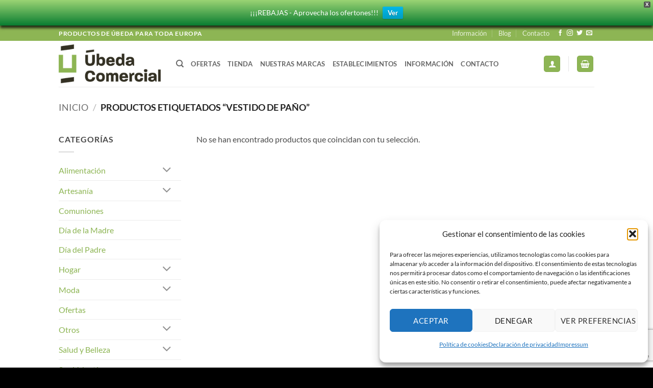

--- FILE ---
content_type: text/html; charset=UTF-8
request_url: https://ubedacomercial.com/etiqueta-producto/vestido-de-pano/
body_size: 44188
content:
<!DOCTYPE html>
<html lang="es" class="loading-site no-js">
<head>
	<meta charset="UTF-8" />
	<link rel="profile" href="https://gmpg.org/xfn/11" />
	<link rel="pingback" href="https://ubedacomercial.com/xmlrpc.php" />

	<script>(function(html){html.className = html.className.replace(/\bno-js\b/,'js')})(document.documentElement);</script>
<meta name='robots' content='index, follow, max-image-preview:large, max-snippet:-1, max-video-preview:-1' />
<meta name="viewport" content="width=device-width, initial-scale=1" />
	<!-- This site is optimized with the Yoast SEO Premium plugin v26.8 (Yoast SEO v26.8) - https://yoast.com/product/yoast-seo-premium-wordpress/ -->
	<title>vestido de paño - Úbeda Comercial. Portal de Venta Online de todos los comercios de Úbeda</title>
	<meta name="description" content="vestido de paño Productos de calidad de los comercios de Úbeda. Moda, alimentación, hogar, regalos y mucho más. Respalda el comercio local." />
	<link rel="canonical" href="https://ubedacomercial.com/etiqueta-producto/vestido-de-pano/" />
	<meta property="og:locale" content="es_ES" />
	<meta property="og:type" content="article" />
	<meta property="og:title" content="vestido de paño" />
	<meta property="og:description" content="vestido de paño Productos de calidad de los comercios de Úbeda. Moda, alimentación, hogar, regalos y mucho más. Respalda el comercio local." />
	<meta property="og:url" content="https://ubedacomercial.com/etiqueta-producto/vestido-de-pano/" />
	<meta property="og:site_name" content="Úbeda Comercial. Portal de Venta Online de todos los comercios de Úbeda" />
	<meta property="og:image" content="https://ubedacomercial.com/wp-content/uploads/2024/01/logo-ubeda-comercial-1200-x-675.jpg" />
	<meta property="og:image:width" content="1200" />
	<meta property="og:image:height" content="675" />
	<meta property="og:image:type" content="image/jpeg" />
	<meta name="twitter:card" content="summary_large_image" />
	<meta name="twitter:site" content="@UbedaComercial" />
	<script type="application/ld+json" class="yoast-schema-graph">{"@context":"https://schema.org","@graph":[{"@type":"CollectionPage","@id":"https://ubedacomercial.com/etiqueta-producto/vestido-de-pano/","url":"https://ubedacomercial.com/etiqueta-producto/vestido-de-pano/","name":"vestido de paño - Úbeda Comercial. Portal de Venta Online de todos los comercios de Úbeda","isPartOf":{"@id":"https://ubedacomercial.com/#website"},"description":"vestido de paño Productos de calidad de los comercios de Úbeda. Moda, alimentación, hogar, regalos y mucho más. Respalda el comercio local.","breadcrumb":{"@id":"https://ubedacomercial.com/etiqueta-producto/vestido-de-pano/#breadcrumb"},"inLanguage":"es"},{"@type":"BreadcrumbList","@id":"https://ubedacomercial.com/etiqueta-producto/vestido-de-pano/#breadcrumb","itemListElement":[{"@type":"ListItem","position":1,"name":"Inicio","item":"https://ubedacomercial.com/"},{"@type":"ListItem","position":2,"name":"Tienda","item":"https://ubedacomercial.com/tienda/"},{"@type":"ListItem","position":3,"name":"vestido de paño"}]},{"@type":"WebSite","@id":"https://ubedacomercial.com/#website","url":"https://ubedacomercial.com/","name":"Úbeda Comercial. Portal de Venta Online de todos los comercios de Úbeda","description":"Plataforma de venta online de Úbeda","publisher":{"@id":"https://ubedacomercial.com/#organization"},"potentialAction":[{"@type":"SearchAction","target":{"@type":"EntryPoint","urlTemplate":"https://ubedacomercial.com/?s={search_term_string}"},"query-input":{"@type":"PropertyValueSpecification","valueRequired":true,"valueName":"search_term_string"}}],"inLanguage":"es"},{"@type":"Organization","@id":"https://ubedacomercial.com/#organization","name":"Úbeda Comercial","url":"https://ubedacomercial.com/","logo":{"@type":"ImageObject","inLanguage":"es","@id":"https://ubedacomercial.com/#/schema/logo/image/","url":"https://ubedacomercial.com/wp-content/uploads/2020/06/logo_265x100.png","contentUrl":"https://ubedacomercial.com/wp-content/uploads/2020/06/logo_265x100.png","width":265,"height":100,"caption":"Úbeda Comercial"},"image":{"@id":"https://ubedacomercial.com/#/schema/logo/image/"},"sameAs":["https://www.facebook.com/UbedaComercial","https://x.com/UbedaComercial","https://www.instagram.com/ubedavende/","https://www.instagram.com/ubedacomercial/"]}]}</script>
	<!-- / Yoast SEO Premium plugin. -->


<link rel='dns-prefetch' href='//capi-automation.s3.us-east-2.amazonaws.com' />
<link rel='prefetch' href='https://ubedacomercial.com/wp-content/themes/flatsome/assets/js/flatsome.js?ver=e2eddd6c228105dac048' />
<link rel='prefetch' href='https://ubedacomercial.com/wp-content/themes/flatsome/assets/js/chunk.slider.js?ver=3.20.4' />
<link rel='prefetch' href='https://ubedacomercial.com/wp-content/themes/flatsome/assets/js/chunk.popups.js?ver=3.20.4' />
<link rel='prefetch' href='https://ubedacomercial.com/wp-content/themes/flatsome/assets/js/chunk.tooltips.js?ver=3.20.4' />
<link rel='prefetch' href='https://ubedacomercial.com/wp-content/themes/flatsome/assets/js/woocommerce.js?ver=1c9be63d628ff7c3ff4c' />
<style id='wp-img-auto-sizes-contain-inline-css' type='text/css'>
img:is([sizes=auto i],[sizes^="auto," i]){contain-intrinsic-size:3000px 1500px}
/*# sourceURL=wp-img-auto-sizes-contain-inline-css */
</style>
<style id='wp-block-library-inline-css' type='text/css'>
:root{--wp-block-synced-color:#7a00df;--wp-block-synced-color--rgb:122,0,223;--wp-bound-block-color:var(--wp-block-synced-color);--wp-editor-canvas-background:#ddd;--wp-admin-theme-color:#007cba;--wp-admin-theme-color--rgb:0,124,186;--wp-admin-theme-color-darker-10:#006ba1;--wp-admin-theme-color-darker-10--rgb:0,107,160.5;--wp-admin-theme-color-darker-20:#005a87;--wp-admin-theme-color-darker-20--rgb:0,90,135;--wp-admin-border-width-focus:2px}@media (min-resolution:192dpi){:root{--wp-admin-border-width-focus:1.5px}}.wp-element-button{cursor:pointer}:root .has-very-light-gray-background-color{background-color:#eee}:root .has-very-dark-gray-background-color{background-color:#313131}:root .has-very-light-gray-color{color:#eee}:root .has-very-dark-gray-color{color:#313131}:root .has-vivid-green-cyan-to-vivid-cyan-blue-gradient-background{background:linear-gradient(135deg,#00d084,#0693e3)}:root .has-purple-crush-gradient-background{background:linear-gradient(135deg,#34e2e4,#4721fb 50%,#ab1dfe)}:root .has-hazy-dawn-gradient-background{background:linear-gradient(135deg,#faaca8,#dad0ec)}:root .has-subdued-olive-gradient-background{background:linear-gradient(135deg,#fafae1,#67a671)}:root .has-atomic-cream-gradient-background{background:linear-gradient(135deg,#fdd79a,#004a59)}:root .has-nightshade-gradient-background{background:linear-gradient(135deg,#330968,#31cdcf)}:root .has-midnight-gradient-background{background:linear-gradient(135deg,#020381,#2874fc)}:root{--wp--preset--font-size--normal:16px;--wp--preset--font-size--huge:42px}.has-regular-font-size{font-size:1em}.has-larger-font-size{font-size:2.625em}.has-normal-font-size{font-size:var(--wp--preset--font-size--normal)}.has-huge-font-size{font-size:var(--wp--preset--font-size--huge)}.has-text-align-center{text-align:center}.has-text-align-left{text-align:left}.has-text-align-right{text-align:right}.has-fit-text{white-space:nowrap!important}#end-resizable-editor-section{display:none}.aligncenter{clear:both}.items-justified-left{justify-content:flex-start}.items-justified-center{justify-content:center}.items-justified-right{justify-content:flex-end}.items-justified-space-between{justify-content:space-between}.screen-reader-text{border:0;clip-path:inset(50%);height:1px;margin:-1px;overflow:hidden;padding:0;position:absolute;width:1px;word-wrap:normal!important}.screen-reader-text:focus{background-color:#ddd;clip-path:none;color:#444;display:block;font-size:1em;height:auto;left:5px;line-height:normal;padding:15px 23px 14px;text-decoration:none;top:5px;width:auto;z-index:100000}html :where(.has-border-color){border-style:solid}html :where([style*=border-top-color]){border-top-style:solid}html :where([style*=border-right-color]){border-right-style:solid}html :where([style*=border-bottom-color]){border-bottom-style:solid}html :where([style*=border-left-color]){border-left-style:solid}html :where([style*=border-width]){border-style:solid}html :where([style*=border-top-width]){border-top-style:solid}html :where([style*=border-right-width]){border-right-style:solid}html :where([style*=border-bottom-width]){border-bottom-style:solid}html :where([style*=border-left-width]){border-left-style:solid}html :where(img[class*=wp-image-]){height:auto;max-width:100%}:where(figure){margin:0 0 1em}html :where(.is-position-sticky){--wp-admin--admin-bar--position-offset:var(--wp-admin--admin-bar--height,0px)}@media screen and (max-width:600px){html :where(.is-position-sticky){--wp-admin--admin-bar--position-offset:0px}}

/*# sourceURL=wp-block-library-inline-css */
</style><link rel='stylesheet' id='wc-blocks-style-css' href='https://ubedacomercial.com/wp-content/plugins/woocommerce/assets/client/blocks/wc-blocks.css?ver=wc-10.4.3' type='text/css' media='all' />
<style id='global-styles-inline-css' type='text/css'>
:root{--wp--preset--aspect-ratio--square: 1;--wp--preset--aspect-ratio--4-3: 4/3;--wp--preset--aspect-ratio--3-4: 3/4;--wp--preset--aspect-ratio--3-2: 3/2;--wp--preset--aspect-ratio--2-3: 2/3;--wp--preset--aspect-ratio--16-9: 16/9;--wp--preset--aspect-ratio--9-16: 9/16;--wp--preset--color--black: #000000;--wp--preset--color--cyan-bluish-gray: #abb8c3;--wp--preset--color--white: #ffffff;--wp--preset--color--pale-pink: #f78da7;--wp--preset--color--vivid-red: #cf2e2e;--wp--preset--color--luminous-vivid-orange: #ff6900;--wp--preset--color--luminous-vivid-amber: #fcb900;--wp--preset--color--light-green-cyan: #7bdcb5;--wp--preset--color--vivid-green-cyan: #00d084;--wp--preset--color--pale-cyan-blue: #8ed1fc;--wp--preset--color--vivid-cyan-blue: #0693e3;--wp--preset--color--vivid-purple: #9b51e0;--wp--preset--color--primary: #8db554;--wp--preset--color--secondary: #C05530;--wp--preset--color--success: #7a9c59;--wp--preset--color--alert: #b20000;--wp--preset--gradient--vivid-cyan-blue-to-vivid-purple: linear-gradient(135deg,rgb(6,147,227) 0%,rgb(155,81,224) 100%);--wp--preset--gradient--light-green-cyan-to-vivid-green-cyan: linear-gradient(135deg,rgb(122,220,180) 0%,rgb(0,208,130) 100%);--wp--preset--gradient--luminous-vivid-amber-to-luminous-vivid-orange: linear-gradient(135deg,rgb(252,185,0) 0%,rgb(255,105,0) 100%);--wp--preset--gradient--luminous-vivid-orange-to-vivid-red: linear-gradient(135deg,rgb(255,105,0) 0%,rgb(207,46,46) 100%);--wp--preset--gradient--very-light-gray-to-cyan-bluish-gray: linear-gradient(135deg,rgb(238,238,238) 0%,rgb(169,184,195) 100%);--wp--preset--gradient--cool-to-warm-spectrum: linear-gradient(135deg,rgb(74,234,220) 0%,rgb(151,120,209) 20%,rgb(207,42,186) 40%,rgb(238,44,130) 60%,rgb(251,105,98) 80%,rgb(254,248,76) 100%);--wp--preset--gradient--blush-light-purple: linear-gradient(135deg,rgb(255,206,236) 0%,rgb(152,150,240) 100%);--wp--preset--gradient--blush-bordeaux: linear-gradient(135deg,rgb(254,205,165) 0%,rgb(254,45,45) 50%,rgb(107,0,62) 100%);--wp--preset--gradient--luminous-dusk: linear-gradient(135deg,rgb(255,203,112) 0%,rgb(199,81,192) 50%,rgb(65,88,208) 100%);--wp--preset--gradient--pale-ocean: linear-gradient(135deg,rgb(255,245,203) 0%,rgb(182,227,212) 50%,rgb(51,167,181) 100%);--wp--preset--gradient--electric-grass: linear-gradient(135deg,rgb(202,248,128) 0%,rgb(113,206,126) 100%);--wp--preset--gradient--midnight: linear-gradient(135deg,rgb(2,3,129) 0%,rgb(40,116,252) 100%);--wp--preset--font-size--small: 13px;--wp--preset--font-size--medium: 20px;--wp--preset--font-size--large: 36px;--wp--preset--font-size--x-large: 42px;--wp--preset--spacing--20: 0.44rem;--wp--preset--spacing--30: 0.67rem;--wp--preset--spacing--40: 1rem;--wp--preset--spacing--50: 1.5rem;--wp--preset--spacing--60: 2.25rem;--wp--preset--spacing--70: 3.38rem;--wp--preset--spacing--80: 5.06rem;--wp--preset--shadow--natural: 6px 6px 9px rgba(0, 0, 0, 0.2);--wp--preset--shadow--deep: 12px 12px 50px rgba(0, 0, 0, 0.4);--wp--preset--shadow--sharp: 6px 6px 0px rgba(0, 0, 0, 0.2);--wp--preset--shadow--outlined: 6px 6px 0px -3px rgb(255, 255, 255), 6px 6px rgb(0, 0, 0);--wp--preset--shadow--crisp: 6px 6px 0px rgb(0, 0, 0);}:where(body) { margin: 0; }.wp-site-blocks > .alignleft { float: left; margin-right: 2em; }.wp-site-blocks > .alignright { float: right; margin-left: 2em; }.wp-site-blocks > .aligncenter { justify-content: center; margin-left: auto; margin-right: auto; }:where(.is-layout-flex){gap: 0.5em;}:where(.is-layout-grid){gap: 0.5em;}.is-layout-flow > .alignleft{float: left;margin-inline-start: 0;margin-inline-end: 2em;}.is-layout-flow > .alignright{float: right;margin-inline-start: 2em;margin-inline-end: 0;}.is-layout-flow > .aligncenter{margin-left: auto !important;margin-right: auto !important;}.is-layout-constrained > .alignleft{float: left;margin-inline-start: 0;margin-inline-end: 2em;}.is-layout-constrained > .alignright{float: right;margin-inline-start: 2em;margin-inline-end: 0;}.is-layout-constrained > .aligncenter{margin-left: auto !important;margin-right: auto !important;}.is-layout-constrained > :where(:not(.alignleft):not(.alignright):not(.alignfull)){margin-left: auto !important;margin-right: auto !important;}body .is-layout-flex{display: flex;}.is-layout-flex{flex-wrap: wrap;align-items: center;}.is-layout-flex > :is(*, div){margin: 0;}body .is-layout-grid{display: grid;}.is-layout-grid > :is(*, div){margin: 0;}body{padding-top: 0px;padding-right: 0px;padding-bottom: 0px;padding-left: 0px;}a:where(:not(.wp-element-button)){text-decoration: none;}:root :where(.wp-element-button, .wp-block-button__link){background-color: #32373c;border-width: 0;color: #fff;font-family: inherit;font-size: inherit;font-style: inherit;font-weight: inherit;letter-spacing: inherit;line-height: inherit;padding-top: calc(0.667em + 2px);padding-right: calc(1.333em + 2px);padding-bottom: calc(0.667em + 2px);padding-left: calc(1.333em + 2px);text-decoration: none;text-transform: inherit;}.has-black-color{color: var(--wp--preset--color--black) !important;}.has-cyan-bluish-gray-color{color: var(--wp--preset--color--cyan-bluish-gray) !important;}.has-white-color{color: var(--wp--preset--color--white) !important;}.has-pale-pink-color{color: var(--wp--preset--color--pale-pink) !important;}.has-vivid-red-color{color: var(--wp--preset--color--vivid-red) !important;}.has-luminous-vivid-orange-color{color: var(--wp--preset--color--luminous-vivid-orange) !important;}.has-luminous-vivid-amber-color{color: var(--wp--preset--color--luminous-vivid-amber) !important;}.has-light-green-cyan-color{color: var(--wp--preset--color--light-green-cyan) !important;}.has-vivid-green-cyan-color{color: var(--wp--preset--color--vivid-green-cyan) !important;}.has-pale-cyan-blue-color{color: var(--wp--preset--color--pale-cyan-blue) !important;}.has-vivid-cyan-blue-color{color: var(--wp--preset--color--vivid-cyan-blue) !important;}.has-vivid-purple-color{color: var(--wp--preset--color--vivid-purple) !important;}.has-primary-color{color: var(--wp--preset--color--primary) !important;}.has-secondary-color{color: var(--wp--preset--color--secondary) !important;}.has-success-color{color: var(--wp--preset--color--success) !important;}.has-alert-color{color: var(--wp--preset--color--alert) !important;}.has-black-background-color{background-color: var(--wp--preset--color--black) !important;}.has-cyan-bluish-gray-background-color{background-color: var(--wp--preset--color--cyan-bluish-gray) !important;}.has-white-background-color{background-color: var(--wp--preset--color--white) !important;}.has-pale-pink-background-color{background-color: var(--wp--preset--color--pale-pink) !important;}.has-vivid-red-background-color{background-color: var(--wp--preset--color--vivid-red) !important;}.has-luminous-vivid-orange-background-color{background-color: var(--wp--preset--color--luminous-vivid-orange) !important;}.has-luminous-vivid-amber-background-color{background-color: var(--wp--preset--color--luminous-vivid-amber) !important;}.has-light-green-cyan-background-color{background-color: var(--wp--preset--color--light-green-cyan) !important;}.has-vivid-green-cyan-background-color{background-color: var(--wp--preset--color--vivid-green-cyan) !important;}.has-pale-cyan-blue-background-color{background-color: var(--wp--preset--color--pale-cyan-blue) !important;}.has-vivid-cyan-blue-background-color{background-color: var(--wp--preset--color--vivid-cyan-blue) !important;}.has-vivid-purple-background-color{background-color: var(--wp--preset--color--vivid-purple) !important;}.has-primary-background-color{background-color: var(--wp--preset--color--primary) !important;}.has-secondary-background-color{background-color: var(--wp--preset--color--secondary) !important;}.has-success-background-color{background-color: var(--wp--preset--color--success) !important;}.has-alert-background-color{background-color: var(--wp--preset--color--alert) !important;}.has-black-border-color{border-color: var(--wp--preset--color--black) !important;}.has-cyan-bluish-gray-border-color{border-color: var(--wp--preset--color--cyan-bluish-gray) !important;}.has-white-border-color{border-color: var(--wp--preset--color--white) !important;}.has-pale-pink-border-color{border-color: var(--wp--preset--color--pale-pink) !important;}.has-vivid-red-border-color{border-color: var(--wp--preset--color--vivid-red) !important;}.has-luminous-vivid-orange-border-color{border-color: var(--wp--preset--color--luminous-vivid-orange) !important;}.has-luminous-vivid-amber-border-color{border-color: var(--wp--preset--color--luminous-vivid-amber) !important;}.has-light-green-cyan-border-color{border-color: var(--wp--preset--color--light-green-cyan) !important;}.has-vivid-green-cyan-border-color{border-color: var(--wp--preset--color--vivid-green-cyan) !important;}.has-pale-cyan-blue-border-color{border-color: var(--wp--preset--color--pale-cyan-blue) !important;}.has-vivid-cyan-blue-border-color{border-color: var(--wp--preset--color--vivid-cyan-blue) !important;}.has-vivid-purple-border-color{border-color: var(--wp--preset--color--vivid-purple) !important;}.has-primary-border-color{border-color: var(--wp--preset--color--primary) !important;}.has-secondary-border-color{border-color: var(--wp--preset--color--secondary) !important;}.has-success-border-color{border-color: var(--wp--preset--color--success) !important;}.has-alert-border-color{border-color: var(--wp--preset--color--alert) !important;}.has-vivid-cyan-blue-to-vivid-purple-gradient-background{background: var(--wp--preset--gradient--vivid-cyan-blue-to-vivid-purple) !important;}.has-light-green-cyan-to-vivid-green-cyan-gradient-background{background: var(--wp--preset--gradient--light-green-cyan-to-vivid-green-cyan) !important;}.has-luminous-vivid-amber-to-luminous-vivid-orange-gradient-background{background: var(--wp--preset--gradient--luminous-vivid-amber-to-luminous-vivid-orange) !important;}.has-luminous-vivid-orange-to-vivid-red-gradient-background{background: var(--wp--preset--gradient--luminous-vivid-orange-to-vivid-red) !important;}.has-very-light-gray-to-cyan-bluish-gray-gradient-background{background: var(--wp--preset--gradient--very-light-gray-to-cyan-bluish-gray) !important;}.has-cool-to-warm-spectrum-gradient-background{background: var(--wp--preset--gradient--cool-to-warm-spectrum) !important;}.has-blush-light-purple-gradient-background{background: var(--wp--preset--gradient--blush-light-purple) !important;}.has-blush-bordeaux-gradient-background{background: var(--wp--preset--gradient--blush-bordeaux) !important;}.has-luminous-dusk-gradient-background{background: var(--wp--preset--gradient--luminous-dusk) !important;}.has-pale-ocean-gradient-background{background: var(--wp--preset--gradient--pale-ocean) !important;}.has-electric-grass-gradient-background{background: var(--wp--preset--gradient--electric-grass) !important;}.has-midnight-gradient-background{background: var(--wp--preset--gradient--midnight) !important;}.has-small-font-size{font-size: var(--wp--preset--font-size--small) !important;}.has-medium-font-size{font-size: var(--wp--preset--font-size--medium) !important;}.has-large-font-size{font-size: var(--wp--preset--font-size--large) !important;}.has-x-large-font-size{font-size: var(--wp--preset--font-size--x-large) !important;}
/*# sourceURL=global-styles-inline-css */
</style>

<style id='woocommerce-inline-inline-css' type='text/css'>
.woocommerce form .form-row .required { visibility: visible; }
/*# sourceURL=woocommerce-inline-inline-css */
</style>
<link rel='stylesheet' id='cmplz-general-css' href='https://ubedacomercial.com/wp-content/plugins/complianz-gdpr/assets/css/cookieblocker.min.css?ver=1765987056' type='text/css' media='all' />
<link rel='stylesheet' id='wpfront-notification-bar-css' href='https://ubedacomercial.com/wp-content/plugins/wpfront-notification-bar/css/wpfront-notification-bar.min.css?ver=3.5.1.05102' type='text/css' media='all' />
<link rel='stylesheet' id='pwb-styles-frontend-css' href='https://ubedacomercial.com/wp-content/plugins/perfect-woocommerce-brands/build/frontend/css/style.css?ver=3.6.8' type='text/css' media='all' />
<link rel='stylesheet' id='wcfm_login_css-css' href='https://ubedacomercial.com/wp-content/plugins/wc-frontend-manager/includes/libs/login-popup/wcfm-login.css?ver=6.7.24' type='text/css' media='all' />
<link rel='stylesheet' id='wcfm_core_css-css' href='https://ubedacomercial.com/wp-content/plugins/wc-frontend-manager/assets/css/min/wcfm-style-core.css?ver=6.7.24' type='text/css' media='all' />
<link rel='stylesheet' id='wcfmvm_custom_subscribe_button_css-css' href='https://ubedacomercial.com/wp-content/uploads/wcfm/wcfmvm-style-custom-subscribe-button-1607962685.css?ver=2.11.8' type='text/css' media='all' />
<link rel='stylesheet' id='jquery-ui-style-css' href='https://ubedacomercial.com/wp-content/plugins/woocommerce/assets/css/jquery-ui/jquery-ui.min.css?ver=10.4.3' type='text/css' media='all' />
<link rel='stylesheet' id='wcfm_fa_icon_css-css' href='https://ubedacomercial.com/wp-content/plugins/wc-frontend-manager/assets/fonts/font-awesome/css/wcfmicon.min.css?ver=6.7.24' type='text/css' media='all' />
<link rel='stylesheet' id='select2_css-css' href='https://ubedacomercial.com/wp-content/plugins/wc-frontend-manager/includes/libs/select2/select2.css?ver=6.7.24' type='text/css' media='all' />
<link rel='stylesheet' id='flatsome-main-css' href='https://ubedacomercial.com/wp-content/themes/flatsome/assets/css/flatsome.css?ver=3.20.4' type='text/css' media='all' />
<style id='flatsome-main-inline-css' type='text/css'>
@font-face {
				font-family: "fl-icons";
				font-display: block;
				src: url(https://ubedacomercial.com/wp-content/themes/flatsome/assets/css/icons/fl-icons.eot?v=3.20.4);
				src:
					url(https://ubedacomercial.com/wp-content/themes/flatsome/assets/css/icons/fl-icons.eot#iefix?v=3.20.4) format("embedded-opentype"),
					url(https://ubedacomercial.com/wp-content/themes/flatsome/assets/css/icons/fl-icons.woff2?v=3.20.4) format("woff2"),
					url(https://ubedacomercial.com/wp-content/themes/flatsome/assets/css/icons/fl-icons.ttf?v=3.20.4) format("truetype"),
					url(https://ubedacomercial.com/wp-content/themes/flatsome/assets/css/icons/fl-icons.woff?v=3.20.4) format("woff"),
					url(https://ubedacomercial.com/wp-content/themes/flatsome/assets/css/icons/fl-icons.svg?v=3.20.4#fl-icons) format("svg");
			}
/*# sourceURL=flatsome-main-inline-css */
</style>
<link rel='stylesheet' id='flatsome-shop-css' href='https://ubedacomercial.com/wp-content/themes/flatsome/assets/css/flatsome-shop.css?ver=3.20.4' type='text/css' media='all' />
<link rel='stylesheet' id='flatsome-style-css' href='https://ubedacomercial.com/wp-content/themes/ubedacomercial/style.css?ver=3.0' type='text/css' media='all' />
<script type="text/template" id="tmpl-variation-template">
	<div class="woocommerce-variation-description">{{{ data.variation.variation_description }}}</div>
	<div class="woocommerce-variation-price">{{{ data.variation.price_html }}}</div>
	<div class="woocommerce-variation-availability">{{{ data.variation.availability_html }}}</div>
</script>
<script type="text/template" id="tmpl-unavailable-variation-template">
	<p role="alert">Lo siento, este producto no está disponible. Por favor, elige otra combinación.</p>
</script>
<script type="text/javascript" src="https://ubedacomercial.com/wp-includes/js/jquery/jquery.min.js?ver=3.7.1" id="jquery-core-js"></script>
<script type="text/javascript" src="https://ubedacomercial.com/wp-includes/js/jquery/jquery-migrate.min.js?ver=3.4.1" id="jquery-migrate-js"></script>
<script type="text/javascript" src="https://ubedacomercial.com/wp-includes/js/underscore.min.js?ver=1.13.7" id="underscore-js"></script>
<script type="text/javascript" id="wp-util-js-extra">
/* <![CDATA[ */
var _wpUtilSettings = {"ajax":{"url":"/wp-admin/admin-ajax.php"}};
//# sourceURL=wp-util-js-extra
/* ]]> */
</script>
<script type="text/javascript" src="https://ubedacomercial.com/wp-includes/js/wp-util.min.js?ver=7230258a4a317e7b351f9a2263ffd6f6" id="wp-util-js"></script>
<script type="text/javascript" src="https://ubedacomercial.com/wp-content/plugins/woocommerce/assets/js/jquery-blockui/jquery.blockUI.min.js?ver=2.7.0-wc.10.4.3" id="wc-jquery-blockui-js" data-wp-strategy="defer"></script>
<script type="text/javascript" id="wc-add-to-cart-js-extra">
/* <![CDATA[ */
var wc_add_to_cart_params = {"ajax_url":"/wp-admin/admin-ajax.php","wc_ajax_url":"/?wc-ajax=%%endpoint%%","i18n_view_cart":"Ver carrito","cart_url":"https://ubedacomercial.com/cart/","is_cart":"","cart_redirect_after_add":"no"};
//# sourceURL=wc-add-to-cart-js-extra
/* ]]> */
</script>
<script type="text/javascript" src="https://ubedacomercial.com/wp-content/plugins/woocommerce/assets/js/frontend/add-to-cart.min.js?ver=10.4.3" id="wc-add-to-cart-js" defer="defer" data-wp-strategy="defer"></script>
<script type="text/javascript" src="https://ubedacomercial.com/wp-content/plugins/woocommerce/assets/js/js-cookie/js.cookie.min.js?ver=2.1.4-wc.10.4.3" id="wc-js-cookie-js" data-wp-strategy="defer"></script>
<script type="text/javascript" src="https://ubedacomercial.com/wp-content/plugins/wpfront-notification-bar/js/wpfront-notification-bar.min.js?ver=3.5.1.05102" id="wpfront-notification-bar-js"></script>
<script>  var el_i13_login_captcha=null; var el_i13_register_captcha=null; </script>
<!-- This website runs the Product Feed PRO for WooCommerce by AdTribes.io plugin - version woocommercesea_option_installed_version -->
			<style>.cmplz-hidden {
					display: none !important;
				}</style><!-- Global site tag (gtag.js) - Google Analytics -->
<script type="text/plain" data-service="google-analytics" data-category="statistics" async data-cmplz-src="https://www.googletagmanager.com/gtag/js?id=G-GELCKEV044"></script>
<script>
  window.dataLayer = window.dataLayer || [];
  function gtag(){dataLayer.push(arguments);}
  gtag('js', new Date());

  gtag('config', 'G-GELCKEV044');
</script>
<!-- Global site tag (gtag.js) - Google Analytics -->
<script type="text/plain" data-service="google-analytics" data-category="statistics" async data-cmplz-src="https://www.googletagmanager.com/gtag/js?id=G-88213MF593"></script>
<script>
  window.dataLayer = window.dataLayer || [];
  function gtag(){dataLayer.push(arguments);}
  gtag('js', new Date());

  gtag('config', 'G-88213MF593');
</script>
<!-- Facebook Pixel Code -->
<script type="text/plain" data-service="facebook" data-category="marketing">
!function(f,b,e,v,n,t,s)
{if(f.fbq)return;n=f.fbq=function(){n.callMethod?
n.callMethod.apply(n,arguments):n.queue.push(arguments)};
if(!f._fbq)f._fbq=n;n.push=n;n.loaded=!0;n.version='2.0';
n.queue=[];t=b.createElement(e);t.async=!0;
t.src=v;s=b.getElementsByTagName(e)[0];
s.parentNode.insertBefore(t,s)}(window, document,'script',
'https://connect.facebook.net/en_US/fbevents.js');
fbq('init', '708740296699899');
fbq('track', 'PageView');
</script>
<noscript><img height="1" width="1" style="display:none"
src="https://www.facebook.com/tr?id=708740296699899&ev=PageView&noscript=1"
/></noscript>
<!-- End Facebook Pixel Code -->
<!-- Global site tag (gtag.js) - Google Analytics -->
<script type="text/plain" data-service="google-analytics" data-category="statistics" async data-cmplz-src="https://www.googletagmanager.com/gtag/js?id=G-SRDGRY06YZ"></script>
<script>
  window.dataLayer = window.dataLayer || [];
  function gtag(){dataLayer.push(arguments);}
  gtag('js', new Date());

  gtag('config', 'G-SRDGRY06YZ');
</script>
<!-- Global site tag (gtag.js) - Google Ads: 456297447 -->
<script type="text/plain" data-service="google-analytics" data-category="statistics" async data-cmplz-src="https://www.googletagmanager.com/gtag/js?id=AW-456297447"></script>
<script>
  window.dataLayer = window.dataLayer || [];
  function gtag(){dataLayer.push(arguments);}
  gtag('js', new Date());

  gtag('config', 'AW-456297447');
</script>
<!-- Event snippet for Iniciar la formalización de la compra conversion page -->
<script>
  gtag('event', 'conversion', {'send_to': 'AW-456297447/kacKCPqHr-4BEOeXytkB'});
</script>
<script>
  gtag('event', 'page_view', {
    'send_to': 'AW-456297447',
    'value': 'replace with value',
    'items': [{
      'id': 'replace with value',
      'location_id': 'replace with value',
      'google_business_vertical': 'local'
    }, {
      'id': 'replace with value',
      'google_business_vertical': 'retail'
    }, {
      'id': 'replace with value',
      'location_id': 'replace with value',
      'google_business_vertical': 'custom'
    }]
  });
</script>
<!-- Facebook Pixel Code -->
<script type="text/plain" data-service="facebook" data-category="marketing">
!function(f,b,e,v,n,t,s)
{if(f.fbq)return;n=f.fbq=function(){n.callMethod?
n.callMethod.apply(n,arguments):n.queue.push(arguments)};
if(!f._fbq)f._fbq=n;n.push=n;n.loaded=!0;n.version='2.0';
n.queue=[];t=b.createElement(e);t.async=!0;
t.src=v;s=b.getElementsByTagName(e)[0];
s.parentNode.insertBefore(t,s)}(window, document,'script',
'https://connect.facebook.net/en_US/fbevents.js');
fbq('init', '1483526171856771');
fbq('track', 'PageView');
</script>
<noscript><img height="1" width="1" style="display:none"
src="https://www.facebook.com/tr?id=1483526171856771&ev=PageView&noscript=1"
/></noscript>
<!-- End Facebook Pixel Code -->
	<noscript><style>.woocommerce-product-gallery{ opacity: 1 !important; }</style></noscript>
				<script data-service="facebook" data-category="marketing"  type="text/plain">
				!function(f,b,e,v,n,t,s){if(f.fbq)return;n=f.fbq=function(){n.callMethod?
					n.callMethod.apply(n,arguments):n.queue.push(arguments)};if(!f._fbq)f._fbq=n;
					n.push=n;n.loaded=!0;n.version='2.0';n.queue=[];t=b.createElement(e);t.async=!0;
					t.src=v;s=b.getElementsByTagName(e)[0];s.parentNode.insertBefore(t,s)}(window,
					document,'script','https://connect.facebook.net/en_US/fbevents.js');
			</script>
			<!-- WooCommerce Facebook Integration Begin -->
			<script data-service="facebook" data-category="marketing"  type="text/plain">

				fbq('init', '708740296699899', {}, {
    "agent": "woocommerce_0-10.4.3-3.5.15"
});

				document.addEventListener( 'DOMContentLoaded', function() {
					// Insert placeholder for events injected when a product is added to the cart through AJAX.
					document.body.insertAdjacentHTML( 'beforeend', '<div class=\"wc-facebook-pixel-event-placeholder\"></div>' );
				}, false );

			</script>
			<!-- WooCommerce Facebook Integration End -->
			<link rel="icon" href="https://ubedacomercial.com/wp-content/uploads/2020/06/cropped-icono-32x32.png" sizes="32x32" />
<link rel="icon" href="https://ubedacomercial.com/wp-content/uploads/2020/06/cropped-icono-192x192.png" sizes="192x192" />
<link rel="apple-touch-icon" href="https://ubedacomercial.com/wp-content/uploads/2020/06/cropped-icono-180x180.png" />
<meta name="msapplication-TileImage" content="https://ubedacomercial.com/wp-content/uploads/2020/06/cropped-icono-270x270.png" />
<style id="custom-css" type="text/css">:root {--primary-color: #8db554;--fs-color-primary: #8db554;--fs-color-secondary: #C05530;--fs-color-success: #7a9c59;--fs-color-alert: #b20000;--fs-color-base: #4a4a4a;--fs-experimental-link-color: #8db554;--fs-experimental-link-color-hover: #111;}.tooltipster-base {--tooltip-color: #fff;--tooltip-bg-color: #000;}.off-canvas-right .mfp-content, .off-canvas-left .mfp-content {--drawer-width: 300px;}.off-canvas .mfp-content.off-canvas-cart {--drawer-width: 360px;}.header-main{height: 90px}#logo img{max-height: 90px}#logo{width:200px;}.header-top{min-height: 30px}.transparent .header-main{height: 90px}.transparent #logo img{max-height: 90px}.has-transparent + .page-title:first-of-type,.has-transparent + #main > .page-title,.has-transparent + #main > div > .page-title,.has-transparent + #main .page-header-wrapper:first-of-type .page-title{padding-top: 120px;}.header.show-on-scroll,.stuck .header-main{height:70px!important}.stuck #logo img{max-height: 70px!important}.header-bottom {background-color: #f1f1f1}@media (max-width: 549px) {.header-main{height: 70px}#logo img{max-height: 70px}}body{font-family: Lato, sans-serif;}body {font-weight: 400;font-style: normal;}.nav > li > a {font-family: Lato, sans-serif;}.mobile-sidebar-levels-2 .nav > li > ul > li > a {font-family: Lato, sans-serif;}.nav > li > a,.mobile-sidebar-levels-2 .nav > li > ul > li > a {font-weight: 700;font-style: normal;}h1,h2,h3,h4,h5,h6,.heading-font, .off-canvas-center .nav-sidebar.nav-vertical > li > a{font-family: Lato, sans-serif;}h1,h2,h3,h4,h5,h6,.heading-font,.banner h1,.banner h2 {font-weight: 700;font-style: normal;}.alt-font{font-family: "Dancing Script", sans-serif;}.alt-font {font-weight: 400!important;font-style: normal!important;}.has-equal-box-heights .box-image {padding-top: 100%;}@media screen and (min-width: 550px){.products .box-vertical .box-image{min-width: 247px!important;width: 247px!important;}}.footer-2{background-color: #698e41}.absolute-footer, html{background-color: #000000}button[name='update_cart'] { display: none; }.nav-vertical-fly-out > li + li {border-top-width: 1px; border-top-style: solid;}.label-new.menu-item > a:after{content:"Nuevo";}.label-hot.menu-item > a:after{content:"Caliente";}.label-sale.menu-item > a:after{content:"Oferta";}.label-popular.menu-item > a:after{content:"Populares";}</style><style id="infinite-scroll-css" type="text/css">.page-load-status,.archive .woocommerce-pagination {display: none;}</style><style id="kirki-inline-styles">/* latin-ext */
@font-face {
  font-family: 'Lato';
  font-style: normal;
  font-weight: 400;
  font-display: swap;
  src: url(https://ubedacomercial.com/wp-content/fonts/lato/S6uyw4BMUTPHjxAwXjeu.woff2) format('woff2');
  unicode-range: U+0100-02BA, U+02BD-02C5, U+02C7-02CC, U+02CE-02D7, U+02DD-02FF, U+0304, U+0308, U+0329, U+1D00-1DBF, U+1E00-1E9F, U+1EF2-1EFF, U+2020, U+20A0-20AB, U+20AD-20C0, U+2113, U+2C60-2C7F, U+A720-A7FF;
}
/* latin */
@font-face {
  font-family: 'Lato';
  font-style: normal;
  font-weight: 400;
  font-display: swap;
  src: url(https://ubedacomercial.com/wp-content/fonts/lato/S6uyw4BMUTPHjx4wXg.woff2) format('woff2');
  unicode-range: U+0000-00FF, U+0131, U+0152-0153, U+02BB-02BC, U+02C6, U+02DA, U+02DC, U+0304, U+0308, U+0329, U+2000-206F, U+20AC, U+2122, U+2191, U+2193, U+2212, U+2215, U+FEFF, U+FFFD;
}
/* latin-ext */
@font-face {
  font-family: 'Lato';
  font-style: normal;
  font-weight: 700;
  font-display: swap;
  src: url(https://ubedacomercial.com/wp-content/fonts/lato/S6u9w4BMUTPHh6UVSwaPGR_p.woff2) format('woff2');
  unicode-range: U+0100-02BA, U+02BD-02C5, U+02C7-02CC, U+02CE-02D7, U+02DD-02FF, U+0304, U+0308, U+0329, U+1D00-1DBF, U+1E00-1E9F, U+1EF2-1EFF, U+2020, U+20A0-20AB, U+20AD-20C0, U+2113, U+2C60-2C7F, U+A720-A7FF;
}
/* latin */
@font-face {
  font-family: 'Lato';
  font-style: normal;
  font-weight: 700;
  font-display: swap;
  src: url(https://ubedacomercial.com/wp-content/fonts/lato/S6u9w4BMUTPHh6UVSwiPGQ.woff2) format('woff2');
  unicode-range: U+0000-00FF, U+0131, U+0152-0153, U+02BB-02BC, U+02C6, U+02DA, U+02DC, U+0304, U+0308, U+0329, U+2000-206F, U+20AC, U+2122, U+2191, U+2193, U+2212, U+2215, U+FEFF, U+FFFD;
}/* vietnamese */
@font-face {
  font-family: 'Dancing Script';
  font-style: normal;
  font-weight: 400;
  font-display: swap;
  src: url(https://ubedacomercial.com/wp-content/fonts/dancing-script/If2cXTr6YS-zF4S-kcSWSVi_sxjsohD9F50Ruu7BMSo3Rep8ltA.woff2) format('woff2');
  unicode-range: U+0102-0103, U+0110-0111, U+0128-0129, U+0168-0169, U+01A0-01A1, U+01AF-01B0, U+0300-0301, U+0303-0304, U+0308-0309, U+0323, U+0329, U+1EA0-1EF9, U+20AB;
}
/* latin-ext */
@font-face {
  font-family: 'Dancing Script';
  font-style: normal;
  font-weight: 400;
  font-display: swap;
  src: url(https://ubedacomercial.com/wp-content/fonts/dancing-script/If2cXTr6YS-zF4S-kcSWSVi_sxjsohD9F50Ruu7BMSo3ROp8ltA.woff2) format('woff2');
  unicode-range: U+0100-02BA, U+02BD-02C5, U+02C7-02CC, U+02CE-02D7, U+02DD-02FF, U+0304, U+0308, U+0329, U+1D00-1DBF, U+1E00-1E9F, U+1EF2-1EFF, U+2020, U+20A0-20AB, U+20AD-20C0, U+2113, U+2C60-2C7F, U+A720-A7FF;
}
/* latin */
@font-face {
  font-family: 'Dancing Script';
  font-style: normal;
  font-weight: 400;
  font-display: swap;
  src: url(https://ubedacomercial.com/wp-content/fonts/dancing-script/If2cXTr6YS-zF4S-kcSWSVi_sxjsohD9F50Ruu7BMSo3Sup8.woff2) format('woff2');
  unicode-range: U+0000-00FF, U+0131, U+0152-0153, U+02BB-02BC, U+02C6, U+02DA, U+02DC, U+0304, U+0308, U+0329, U+2000-206F, U+20AC, U+2122, U+2191, U+2193, U+2212, U+2215, U+FEFF, U+FFFD;
}</style><link rel='stylesheet' id='wpforms-modern-full-css' href='https://ubedacomercial.com/wp-content/plugins/wpforms/assets/css/frontend/modern/wpforms-full.min.css?ver=1.9.8.7' type='text/css' media='all' />
<style id='wpforms-modern-full-inline-css' type='text/css'>
:root {
				--wpforms-field-border-radius: 3px;
--wpforms-field-border-style: solid;
--wpforms-field-border-size: 1px;
--wpforms-field-background-color: #ffffff;
--wpforms-field-border-color: rgba( 0, 0, 0, 0.25 );
--wpforms-field-border-color-spare: rgba( 0, 0, 0, 0.25 );
--wpforms-field-text-color: rgba( 0, 0, 0, 0.7 );
--wpforms-field-menu-color: #ffffff;
--wpforms-label-color: rgba( 0, 0, 0, 0.85 );
--wpforms-label-sublabel-color: rgba( 0, 0, 0, 0.55 );
--wpforms-label-error-color: #d63637;
--wpforms-button-border-radius: 3px;
--wpforms-button-border-style: none;
--wpforms-button-border-size: 1px;
--wpforms-button-background-color: #066aab;
--wpforms-button-border-color: #066aab;
--wpforms-button-text-color: #ffffff;
--wpforms-page-break-color: #066aab;
--wpforms-background-image: none;
--wpforms-background-position: center center;
--wpforms-background-repeat: no-repeat;
--wpforms-background-size: cover;
--wpforms-background-width: 100px;
--wpforms-background-height: 100px;
--wpforms-background-color: rgba( 0, 0, 0, 0 );
--wpforms-background-url: none;
--wpforms-container-padding: 0px;
--wpforms-container-border-style: none;
--wpforms-container-border-width: 1px;
--wpforms-container-border-color: #000000;
--wpforms-container-border-radius: 3px;
--wpforms-field-size-input-height: 43px;
--wpforms-field-size-input-spacing: 15px;
--wpforms-field-size-font-size: 16px;
--wpforms-field-size-line-height: 19px;
--wpforms-field-size-padding-h: 14px;
--wpforms-field-size-checkbox-size: 16px;
--wpforms-field-size-sublabel-spacing: 5px;
--wpforms-field-size-icon-size: 1;
--wpforms-label-size-font-size: 16px;
--wpforms-label-size-line-height: 19px;
--wpforms-label-size-sublabel-font-size: 14px;
--wpforms-label-size-sublabel-line-height: 17px;
--wpforms-button-size-font-size: 17px;
--wpforms-button-size-height: 41px;
--wpforms-button-size-padding-h: 15px;
--wpforms-button-size-margin-top: 10px;
--wpforms-container-shadow-size-box-shadow: none;
			}
/*# sourceURL=wpforms-modern-full-inline-css */
</style>
<link rel='stylesheet' id='wpforms-pro-modern-full-css' href='https://ubedacomercial.com/wp-content/plugins/wpforms/assets/pro/css/frontend/modern/wpforms-full.min.css?ver=1.9.8.7' type='text/css' media='all' />
</head>

<body data-rsssl=1 data-cmplz=1 class="archive tax-product_tag term-vestido-de-pano term-2940 wp-theme-flatsome wp-child-theme-ubedacomercial theme-flatsome woocommerce woocommerce-page woocommerce-no-js lightbox nav-dropdown-has-arrow nav-dropdown-has-shadow nav-dropdown-has-border wcfm-theme-ubeda-comercial">

                <style type="text/css">
                #wpfront-notification-bar, #wpfront-notification-bar-editor            {
            background: #9bd474;
            background: -moz-linear-gradient(top, #9bd474 0%, #097d31 100%);
            background: -webkit-gradient(linear, left top, left bottom, color-stop(0%,#9bd474), color-stop(100%,#097d31));
            background: -webkit-linear-gradient(top, #9bd474 0%,#097d31 100%);
            background: -o-linear-gradient(top, #9bd474 0%,#097d31 100%);
            background: -ms-linear-gradient(top, #9bd474 0%,#097d31 100%);
            background: linear-gradient(to bottom, #9bd474 0%, #097d31 100%);
            filter: progid:DXImageTransform.Microsoft.gradient( startColorstr='#9bd474', endColorstr='#097d31',GradientType=0 );
            background-repeat: no-repeat;
                        }
            #wpfront-notification-bar div.wpfront-message, #wpfront-notification-bar-editor.wpfront-message            {
            color: #ffffff;
                        }
            #wpfront-notification-bar a.wpfront-button, #wpfront-notification-bar-editor a.wpfront-button            {
            background: #00b7ea;
            background: -moz-linear-gradient(top, #00b7ea 0%, #009ec3 100%);
            background: -webkit-gradient(linear, left top, left bottom, color-stop(0%,#00b7ea), color-stop(100%,#009ec3));
            background: -webkit-linear-gradient(top, #00b7ea 0%,#009ec3 100%);
            background: -o-linear-gradient(top, #00b7ea 0%,#009ec3 100%);
            background: -ms-linear-gradient(top, #00b7ea 0%,#009ec3 100%);
            background: linear-gradient(to bottom, #00b7ea 0%, #009ec3 100%);
            filter: progid:DXImageTransform.Microsoft.gradient( startColorstr='#00b7ea', endColorstr='#009ec3',GradientType=0 );

            background-repeat: no-repeat;
            color: #ffffff;
            }
            #wpfront-notification-bar-open-button            {
            background-color: #00b7ea;
            right: 10px;
                        }
            #wpfront-notification-bar-open-button.top                {
                background-image: url(https://ubedacomercial.com/wp-content/plugins/wpfront-notification-bar/images/arrow_down.png);
                }

                #wpfront-notification-bar-open-button.bottom                {
                background-image: url(https://ubedacomercial.com/wp-content/plugins/wpfront-notification-bar/images/arrow_up.png);
                }
                #wpfront-notification-bar-table, .wpfront-notification-bar tbody, .wpfront-notification-bar tr            {
                        }
            #wpfront-notification-bar div.wpfront-close            {
            border: 1px solid #555555;
            background-color: #555555;
            color: #ffffff;
            }
            #wpfront-notification-bar div.wpfront-close:hover            {
            border: 1px solid #aaaaaa;
            background-color: #aaaaaa;
            }
             #wpfront-notification-bar-spacer { display:block; }                </style>
                            <div id="wpfront-notification-bar-spacer" class="wpfront-notification-bar-spacer  hidden">
                <div id="wpfront-notification-bar-open-button" aria-label="reopen" role="button" class="wpfront-notification-bar-open-button hidden top wpfront-bottom-shadow"></div>
                <div id="wpfront-notification-bar" class="wpfront-notification-bar wpfront-fixed top wpfront-bottom-shadow ">
                                            <div aria-label="close" class="wpfront-close">X</div>
                                         
                            <table id="wpfront-notification-bar-table" border="0" cellspacing="0" cellpadding="0" role="presentation">                        
                                <tr>
                                    <td>
                                     
                                    <div class="wpfront-message wpfront-div">
                                        ¡¡¡REBAJAS - Aprovecha los ofertones!!!                                    </div>
                                                       
                                        <div class="wpfront-div">
                                                                                                                                        <a class="wpfront-button" href="https://ubedacomercial.com/categoria-producto/ofertas/"  target="_self" >Ver</a>
                                                                                                                                    </div>                                   
                                                                                                       
                                    </td>
                                </tr>              
                            </table>
                            
                                    </div>
            </div>
            
            <script type="text/javascript">
                function __load_wpfront_notification_bar() {
                    if (typeof wpfront_notification_bar === "function") {
                        wpfront_notification_bar({"position":1,"height":50,"fixed_position":false,"animate_delay":0.5,"close_button":true,"button_action_close_bar":true,"auto_close_after":0,"display_after":1,"is_admin_bar_showing":false,"display_open_button":false,"keep_closed":true,"keep_closed_for":0,"position_offset":0,"display_scroll":false,"display_scroll_offset":100,"keep_closed_cookie":"wpfront-notification-bar-keep-closed","log":false,"id_suffix":"","log_prefix":"[WPFront Notification Bar]","theme_sticky_selector":"","set_max_views":false,"max_views":0,"max_views_for":0,"max_views_cookie":"wpfront-notification-bar-max-views"});
                    } else {
                                    setTimeout(__load_wpfront_notification_bar, 100);
                    }
                }
                __load_wpfront_notification_bar();
            </script>
            
<a class="skip-link screen-reader-text" href="#main">Saltar al contenido</a>

<div id="wrapper">

	
	<header id="header" class="header has-sticky sticky-jump">
		<div class="header-wrapper">
			<div id="top-bar" class="header-top hide-for-sticky nav-dark">
    <div class="flex-row container">
      <div class="flex-col hide-for-medium flex-left">
          <ul class="nav nav-left medium-nav-center nav-small  nav-divided">
              <li class="html custom html_topbar_left"><strong class="uppercase">Productos de Úbeda para toda Europa</strong></li>          </ul>
      </div>

      <div class="flex-col hide-for-medium flex-center">
          <ul class="nav nav-center nav-small  nav-divided">
                        </ul>
      </div>

      <div class="flex-col hide-for-medium flex-right">
         <ul class="nav top-bar-nav nav-right nav-small  nav-divided">
              <li id="menu-item-257" class="menu-item menu-item-type-post_type menu-item-object-page menu-item-257 menu-item-design-default"><a href="https://ubedacomercial.com/informacion/" class="nav-top-link">Información</a></li>
<li id="menu-item-258" class="menu-item menu-item-type-post_type menu-item-object-page menu-item-258 menu-item-design-default"><a href="https://ubedacomercial.com/blog/" class="nav-top-link">Blog</a></li>
<li id="menu-item-259" class="menu-item menu-item-type-post_type menu-item-object-page menu-item-259 menu-item-design-default"><a href="https://ubedacomercial.com/contacto/" class="nav-top-link">Contacto</a></li>
<li class="html header-social-icons ml-0">
	<div class="social-icons follow-icons" ><a href="https://www.facebook.com/UbedaComercial/" target="_blank" data-label="Facebook" class="icon plain tooltip facebook" title="Síguenos en Facebook" aria-label="Síguenos en Facebook" rel="noopener nofollow"><i class="icon-facebook" aria-hidden="true"></i></a><a href="https://www.instagram.com/ubedavende/" target="_blank" data-label="Instagram" class="icon plain tooltip instagram" title="Síguenos en Instagram" aria-label="Síguenos en Instagram" rel="noopener nofollow"><i class="icon-instagram" aria-hidden="true"></i></a><a href="https://twitter.com/ubedacomercial" data-label="Twitter" target="_blank" class="icon plain tooltip twitter" title="Síguenos en Twitter" aria-label="Síguenos en Twitter" rel="noopener nofollow"><i class="icon-twitter" aria-hidden="true"></i></a><a href="mailto:comercio@ubeda.es" data-label="E-mail" target="_blank" class="icon plain tooltip email" title="Envíanos un email" aria-label="Envíanos un email" rel="nofollow noopener"><i class="icon-envelop" aria-hidden="true"></i></a></div></li>
          </ul>
      </div>

            <div class="flex-col show-for-medium flex-grow">
          <ul class="nav nav-center nav-small mobile-nav  nav-divided">
              <li class="html custom html_topbar_left"><strong class="uppercase">Productos de Úbeda para toda Europa</strong></li>          </ul>
      </div>
      
    </div>
</div>
<div id="masthead" class="header-main ">
      <div class="header-inner flex-row container logo-left medium-logo-center" role="navigation">

          <!-- Logo -->
          <div id="logo" class="flex-col logo">
            
<!-- Header logo -->
<a href="https://ubedacomercial.com/" title="Úbeda Comercial. Portal de Venta Online de todos los comercios de Úbeda - Plataforma de venta online de Úbeda" rel="home">
		<img width="265" height="100" src="https://ubedacomercial.com/wp-content/uploads/2020/06/logo_265x100.png" class="header_logo header-logo" alt="Úbeda Comercial. Portal de Venta Online de todos los comercios de Úbeda"/><img  width="265" height="100" src="https://ubedacomercial.com/wp-content/uploads/2020/06/logo_265x100.png" class="header-logo-dark" alt="Úbeda Comercial. Portal de Venta Online de todos los comercios de Úbeda"/></a>
          </div>

          <!-- Mobile Left Elements -->
          <div class="flex-col show-for-medium flex-left">
            <ul class="mobile-nav nav nav-left ">
              <li class="nav-icon has-icon">
			<a href="#" class="is-small" data-open="#main-menu" data-pos="left" data-bg="main-menu-overlay" role="button" aria-label="Menú" aria-controls="main-menu" aria-expanded="false" aria-haspopup="dialog" data-flatsome-role-button>
			<i class="icon-menu" aria-hidden="true"></i>					</a>
	</li>
            </ul>
          </div>

          <!-- Left Elements -->
          <div class="flex-col hide-for-medium flex-left
            flex-grow">
            <ul class="header-nav header-nav-main nav nav-left  nav-uppercase" >
              <li class="header-search header-search-dropdown has-icon has-dropdown menu-item-has-children">
		<a href="#" aria-label="Buscar" aria-haspopup="true" aria-expanded="false" aria-controls="ux-search-dropdown" class="nav-top-link is-small"><i class="icon-search" aria-hidden="true"></i></a>
		<ul id="ux-search-dropdown" class="nav-dropdown nav-dropdown-default">
	 	<li class="header-search-form search-form html relative has-icon">
	<div class="header-search-form-wrapper">
		<div class="searchform-wrapper ux-search-box relative is-normal"><form role="search" method="get" class="searchform" action="https://ubedacomercial.com/">
	<div class="flex-row relative">
						<div class="flex-col flex-grow">
			<label class="screen-reader-text" for="woocommerce-product-search-field-0">Buscar por:</label>
			<input type="search" id="woocommerce-product-search-field-0" class="search-field mb-0" placeholder="Buscar&hellip;" value="" name="s" />
			<input type="hidden" name="post_type" value="product" />
					</div>
		<div class="flex-col">
			<button type="submit" value="Buscar" class="ux-search-submit submit-button secondary button  icon mb-0" aria-label="Enviar">
				<i class="icon-search" aria-hidden="true"></i>			</button>
		</div>
	</div>
	<div class="live-search-results text-left z-top"></div>
</form>
</div>	</div>
</li>
	</ul>
</li>
<li id="menu-item-35715" class="menu-item menu-item-type-post_type menu-item-object-page menu-item-35715 menu-item-design-default"><a href="https://ubedacomercial.com/ofertas-2/" class="nav-top-link">Ofertas</a></li>
<li id="menu-item-638" class="menu-item menu-item-type-post_type menu-item-object-page menu-item-638 menu-item-design-default"><a href="https://ubedacomercial.com/tienda/" class="nav-top-link">Tienda</a></li>
<li id="menu-item-33006" class="menu-item menu-item-type-post_type menu-item-object-page menu-item-33006 menu-item-design-default"><a href="https://ubedacomercial.com/nuestras-marcas/" class="nav-top-link">Nuestras Marcas</a></li>
<li id="menu-item-380" class="menu-item menu-item-type-post_type menu-item-object-page menu-item-380 menu-item-design-default"><a href="https://ubedacomercial.com/establecimientos/" class="nav-top-link">Establecimientos</a></li>
<li id="menu-item-370" class="menu-item menu-item-type-post_type menu-item-object-page menu-item-370 menu-item-design-default"><a href="https://ubedacomercial.com/informacion/" class="nav-top-link">Información</a></li>
<li id="menu-item-371" class="menu-item menu-item-type-post_type menu-item-object-page menu-item-371 menu-item-design-default"><a href="https://ubedacomercial.com/contacto/" class="nav-top-link">Contacto</a></li>
            </ul>
          </div>

          <!-- Right Elements -->
          <div class="flex-col hide-for-medium flex-right">
            <ul class="header-nav header-nav-main nav nav-right  nav-uppercase">
              
<li class="account-item has-icon">
<div class="header-button">
	<a href="https://ubedacomercial.com/my-account/" class="nav-top-link nav-top-not-logged-in icon primary button round is-small icon primary button round is-small" title="Acceder" role="button" data-open="#login-form-popup" aria-label="Acceder" aria-controls="login-form-popup" aria-expanded="false" aria-haspopup="dialog" data-flatsome-role-button>
		<i class="icon-user" aria-hidden="true"></i>	</a>


</div>

</li>
<li class="header-divider"></li><li class="cart-item has-icon has-dropdown">
<div class="header-button">
<a href="https://ubedacomercial.com/cart/" class="header-cart-link nav-top-link icon primary button round is-small" title="Carrito" aria-label="Ver carrito" aria-expanded="false" aria-haspopup="true" role="button" data-flatsome-role-button>


    <i class="icon-shopping-basket" aria-hidden="true" data-icon-label="0"></i>  </a>
</div>
 <ul class="nav-dropdown nav-dropdown-default">
    <li class="html widget_shopping_cart">
      <div class="widget_shopping_cart_content">
        

	<div class="ux-mini-cart-empty flex flex-row-col text-center pt pb">
				<div class="ux-mini-cart-empty-icon">
			<svg aria-hidden="true" xmlns="http://www.w3.org/2000/svg" viewBox="0 0 17 19" style="opacity:.1;height:80px;">
				<path d="M8.5 0C6.7 0 5.3 1.2 5.3 2.7v2H2.1c-.3 0-.6.3-.7.7L0 18.2c0 .4.2.8.6.8h15.7c.4 0 .7-.3.7-.7v-.1L15.6 5.4c0-.3-.3-.6-.7-.6h-3.2v-2c0-1.6-1.4-2.8-3.2-2.8zM6.7 2.7c0-.8.8-1.4 1.8-1.4s1.8.6 1.8 1.4v2H6.7v-2zm7.5 3.4 1.3 11.5h-14L2.8 6.1h2.5v1.4c0 .4.3.7.7.7.4 0 .7-.3.7-.7V6.1h3.5v1.4c0 .4.3.7.7.7s.7-.3.7-.7V6.1h2.6z" fill-rule="evenodd" clip-rule="evenodd" fill="currentColor"></path>
			</svg>
		</div>
				<p class="woocommerce-mini-cart__empty-message empty">No hay productos en el carrito.</p>
					<p class="return-to-shop">
				<a class="button primary wc-backward" href="https://ubedacomercial.com/tienda/">
					Volver a la tienda				</a>
			</p>
				</div>


      </div>
    </li>
     </ul>

</li>
            </ul>
          </div>

          <!-- Mobile Right Elements -->
          <div class="flex-col show-for-medium flex-right">
            <ul class="mobile-nav nav nav-right ">
              <li class="cart-item has-icon">

<div class="header-button">
		<a href="https://ubedacomercial.com/cart/" class="header-cart-link nav-top-link icon primary button round is-small off-canvas-toggle" title="Carrito" aria-label="Ver carrito" aria-expanded="false" aria-haspopup="dialog" role="button" data-open="#cart-popup" data-class="off-canvas-cart" data-pos="right" aria-controls="cart-popup" data-flatsome-role-button>

  	<i class="icon-shopping-basket" aria-hidden="true" data-icon-label="0"></i>  </a>
</div>

  <!-- Cart Sidebar Popup -->
  <div id="cart-popup" class="mfp-hide">
  <div class="cart-popup-inner inner-padding cart-popup-inner--sticky">
      <div class="cart-popup-title text-center">
          <span class="heading-font uppercase">Carrito</span>
          <div class="is-divider"></div>
      </div>
	  <div class="widget_shopping_cart">
		  <div class="widget_shopping_cart_content">
			  

	<div class="ux-mini-cart-empty flex flex-row-col text-center pt pb">
				<div class="ux-mini-cart-empty-icon">
			<svg aria-hidden="true" xmlns="http://www.w3.org/2000/svg" viewBox="0 0 17 19" style="opacity:.1;height:80px;">
				<path d="M8.5 0C6.7 0 5.3 1.2 5.3 2.7v2H2.1c-.3 0-.6.3-.7.7L0 18.2c0 .4.2.8.6.8h15.7c.4 0 .7-.3.7-.7v-.1L15.6 5.4c0-.3-.3-.6-.7-.6h-3.2v-2c0-1.6-1.4-2.8-3.2-2.8zM6.7 2.7c0-.8.8-1.4 1.8-1.4s1.8.6 1.8 1.4v2H6.7v-2zm7.5 3.4 1.3 11.5h-14L2.8 6.1h2.5v1.4c0 .4.3.7.7.7.4 0 .7-.3.7-.7V6.1h3.5v1.4c0 .4.3.7.7.7s.7-.3.7-.7V6.1h2.6z" fill-rule="evenodd" clip-rule="evenodd" fill="currentColor"></path>
			</svg>
		</div>
				<p class="woocommerce-mini-cart__empty-message empty">No hay productos en el carrito.</p>
					<p class="return-to-shop">
				<a class="button primary wc-backward" href="https://ubedacomercial.com/tienda/">
					Volver a la tienda				</a>
			</p>
				</div>


		  </div>
	  </div>
               </div>
  </div>

</li>
            </ul>
          </div>

      </div>

            <div class="container"><div class="top-divider full-width"></div></div>
      </div>

<div class="header-bg-container fill"><div class="header-bg-image fill"></div><div class="header-bg-color fill"></div></div>		</div>
	</header>

	<div class="shop-page-title category-page-title page-title ">
	<div class="page-title-inner flex-row  medium-flex-wrap container">
		<div class="flex-col flex-grow medium-text-center">
			<div class="is-large">
	<nav class="woocommerce-breadcrumb breadcrumbs uppercase" aria-label="Breadcrumb"><a href="https://ubedacomercial.com">Inicio</a> <span class="divider">&#47;</span> Productos etiquetados &ldquo;vestido de paño&rdquo;</nav></div>
<div class="category-filtering category-filter-row show-for-medium">
	<a href="#" data-open="#shop-sidebar" data-pos="left" class="filter-button uppercase plain" role="button" aria-controls="shop-sidebar" aria-expanded="false" aria-haspopup="dialog" data-visible-after="true" data-flatsome-role-button>
		<i class="icon-equalizer" aria-hidden="true"></i>		<strong>Filtrar</strong>
	</a>
	<div class="inline-block">
			</div>
</div>
		</div>
		<div class="flex-col medium-text-center">
					</div>
	</div>
</div>

	<main id="main" class="">
<div class="row category-page-row">

		<div class="col large-3 hide-for-medium ">
						<div id="shop-sidebar" class="sidebar-inner col-inner">
				<aside id="woocommerce_product_categories-13" class="widget woocommerce widget_product_categories"><span class="widget-title shop-sidebar">Categorías</span><div class="is-divider small"></div><ul class="product-categories"><li class="cat-item cat-item-36 cat-parent"><a href="https://ubedacomercial.com/categoria-producto/alimentacion/">Alimentación</a><ul class='children'>
<li class="cat-item cat-item-573 cat-parent"><a href="https://ubedacomercial.com/categoria-producto/alimentacion/aceite-de-oliva-virgen-extra/">Aceite de Oliva Virgen Extra</a>	<ul class='children'>
<li class="cat-item cat-item-626"><a href="https://ubedacomercial.com/categoria-producto/alimentacion/aceite-de-oliva-virgen-extra/aove-ecologico-aceite-de-oliva-virgen-extra/">AOVE Ecológico</a></li>
	</ul>
</li>
<li class="cat-item cat-item-526"><a href="https://ubedacomercial.com/categoria-producto/alimentacion/conservas/">Conservas</a></li>
<li class="cat-item cat-item-527"><a href="https://ubedacomercial.com/categoria-producto/alimentacion/dulces/">Dulces</a></li>
<li class="cat-item cat-item-61"><a href="https://ubedacomercial.com/categoria-producto/alimentacion/embutidos/">Embutidos</a></li>
<li class="cat-item cat-item-1167"><a href="https://ubedacomercial.com/categoria-producto/alimentacion/panaderia/">Panadería</a></li>
<li class="cat-item cat-item-564"><a href="https://ubedacomercial.com/categoria-producto/alimentacion/pizzeria/">Pizzería</a></li>
<li class="cat-item cat-item-532"><a href="https://ubedacomercial.com/categoria-producto/alimentacion/raciones/">Raciones</a></li>
</ul>
</li>
<li class="cat-item cat-item-324 cat-parent"><a href="https://ubedacomercial.com/categoria-producto/artesania/">Artesanía</a><ul class='children'>
<li class="cat-item cat-item-329"><a href="https://ubedacomercial.com/categoria-producto/artesania/alfareria/">Alfarería</a></li>
</ul>
</li>
<li class="cat-item cat-item-1431"><a href="https://ubedacomercial.com/categoria-producto/comuniones-2021/">Comuniones</a></li>
<li class="cat-item cat-item-1457"><a href="https://ubedacomercial.com/categoria-producto/dia-de-la-madre/">Día de la Madre</a></li>
<li class="cat-item cat-item-1456"><a href="https://ubedacomercial.com/categoria-producto/dia-del-padre/">Día del Padre</a></li>
<li class="cat-item cat-item-325 cat-parent"><a href="https://ubedacomercial.com/categoria-producto/hogar/">Hogar</a><ul class='children'>
<li class="cat-item cat-item-336 cat-parent"><a href="https://ubedacomercial.com/categoria-producto/hogar/cocina/">Cocina</a>	<ul class='children'>
<li class="cat-item cat-item-575"><a href="https://ubedacomercial.com/categoria-producto/hogar/cocina/menaje/">Menaje</a></li>
	</ul>
</li>
<li class="cat-item cat-item-335 cat-parent"><a href="https://ubedacomercial.com/categoria-producto/hogar/decoracion/">Decoración</a>	<ul class='children'>
<li class="cat-item cat-item-1659"><a href="https://ubedacomercial.com/categoria-producto/hogar/decoracion/cuadros-decoracion/">Cuadros</a></li>
	</ul>
</li>
<li class="cat-item cat-item-574"><a href="https://ubedacomercial.com/categoria-producto/hogar/electrodomesticos/">Electrodomésticos</a></li>
<li class="cat-item cat-item-338"><a href="https://ubedacomercial.com/categoria-producto/hogar/textil/">Textil</a></li>
</ul>
</li>
<li class="cat-item cat-item-323 cat-parent"><a href="https://ubedacomercial.com/categoria-producto/moda/">Moda</a><ul class='children'>
<li class="cat-item cat-item-505 cat-parent"><a href="https://ubedacomercial.com/categoria-producto/moda/calzado/">Calzado</a>	<ul class='children'>
<li class="cat-item cat-item-514"><a href="https://ubedacomercial.com/categoria-producto/moda/calzado/hombres-zapatos/">Hombre</a></li>
<li class="cat-item cat-item-515 cat-parent"><a href="https://ubedacomercial.com/categoria-producto/moda/calzado/mujer-zapatos/">Mujer</a>		<ul class='children'>
<li class="cat-item cat-item-2268"><a href="https://ubedacomercial.com/categoria-producto/moda/calzado/mujer-zapatos/botines/">Botines</a></li>
<li class="cat-item cat-item-2281"><a href="https://ubedacomercial.com/categoria-producto/moda/calzado/mujer-zapatos/sneakers/">Sneakers</a></li>
<li class="cat-item cat-item-2285"><a href="https://ubedacomercial.com/categoria-producto/moda/calzado/mujer-zapatos/vestir/">Vestir</a></li>
		</ul>
</li>
	</ul>
</li>
<li class="cat-item cat-item-57 cat-parent"><a href="https://ubedacomercial.com/categoria-producto/moda/complementos/">Complementos</a>	<ul class='children'>
<li class="cat-item cat-item-1563 cat-parent"><a href="https://ubedacomercial.com/categoria-producto/moda/complementos/gafas/">Gafas de Sol</a>		<ul class='children'>
<li class="cat-item cat-item-1842"><a href="https://ubedacomercial.com/categoria-producto/moda/complementos/gafas/hombre/">Hombre</a></li>
<li class="cat-item cat-item-1843"><a href="https://ubedacomercial.com/categoria-producto/moda/complementos/gafas/mujer/">Mujer</a></li>
		</ul>
</li>
<li class="cat-item cat-item-502"><a href="https://ubedacomercial.com/categoria-producto/moda/complementos/joyas/">Joyas</a></li>
<li class="cat-item cat-item-58"><a href="https://ubedacomercial.com/categoria-producto/moda/complementos/monederos/">Monederos y Carteras</a></li>
<li class="cat-item cat-item-504 cat-parent"><a href="https://ubedacomercial.com/categoria-producto/moda/complementos/relojes/">Relojes</a>		<ul class='children'>
<li class="cat-item cat-item-2047"><a href="https://ubedacomercial.com/categoria-producto/moda/complementos/relojes/hombre-relojes/">Hombre</a></li>
<li class="cat-item cat-item-2048"><a href="https://ubedacomercial.com/categoria-producto/moda/complementos/relojes/mujer-relojes/">Mujer</a></li>
<li class="cat-item cat-item-2049"><a href="https://ubedacomercial.com/categoria-producto/moda/complementos/relojes/nins-relojes/">Niñ@s</a></li>
		</ul>
</li>
	</ul>
</li>
<li class="cat-item cat-item-972 cat-parent"><a href="https://ubedacomercial.com/categoria-producto/moda/hombres-moda/">Hombre</a>	<ul class='children'>
<li class="cat-item cat-item-1635"><a href="https://ubedacomercial.com/categoria-producto/moda/hombres-moda/jerseis-hombres-moda/">Jerséis</a></li>
<li class="cat-item cat-item-1624"><a href="https://ubedacomercial.com/categoria-producto/moda/hombres-moda/pantalones-hombres-moda/">Pantalones</a></li>
	</ul>
</li>
<li class="cat-item cat-item-973 cat-parent"><a href="https://ubedacomercial.com/categoria-producto/moda/mujer-moda/">Mujer</a>	<ul class='children'>
<li class="cat-item cat-item-1616"><a href="https://ubedacomercial.com/categoria-producto/moda/mujer-moda/abrigos-mujer-moda/">Abrigos</a></li>
<li class="cat-item cat-item-1634"><a href="https://ubedacomercial.com/categoria-producto/moda/mujer-moda/camisas-y-blusas/">Camisas y Blusas</a></li>
<li class="cat-item cat-item-519"><a href="https://ubedacomercial.com/categoria-producto/moda/mujer-moda/mujer-casual/">Casual</a></li>
<li class="cat-item cat-item-584"><a href="https://ubedacomercial.com/categoria-producto/moda/mujer-moda/lenceria/">Lencería</a></li>
<li class="cat-item cat-item-1623"><a href="https://ubedacomercial.com/categoria-producto/moda/mujer-moda/vestidos-mujer-moda/">Vestidos</a></li>
	</ul>
</li>
<li class="cat-item cat-item-974 cat-parent"><a href="https://ubedacomercial.com/categoria-producto/moda/nins-moda/">Niñ@s</a>	<ul class='children'>
<li class="cat-item cat-item-1617"><a href="https://ubedacomercial.com/categoria-producto/moda/nins-moda/abrigos-nins-moda/">Abrigos</a></li>
<li class="cat-item cat-item-1628"><a href="https://ubedacomercial.com/categoria-producto/moda/nins-moda/chandals/">Chandals</a></li>
<li class="cat-item cat-item-1621"><a href="https://ubedacomercial.com/categoria-producto/moda/nins-moda/trajes-nins-moda/">Trajes</a></li>
<li class="cat-item cat-item-1618"><a href="https://ubedacomercial.com/categoria-producto/moda/nins-moda/vestidos-nins-moda/">Vestidos</a></li>
	</ul>
</li>
</ul>
</li>
<li class="cat-item cat-item-2179"><a href="https://ubedacomercial.com/categoria-producto/ofertas/">Ofertas</a></li>
<li class="cat-item cat-item-15 cat-parent"><a href="https://ubedacomercial.com/categoria-producto/otros/">Otros</a><ul class='children'>
<li class="cat-item cat-item-2385"><a href="https://ubedacomercial.com/categoria-producto/otros/agricola/">Agrícola</a></li>
<li class="cat-item cat-item-568 cat-parent"><a href="https://ubedacomercial.com/categoria-producto/otros/coleccionismo/">Coleccionismo</a>	<ul class='children'>
<li class="cat-item cat-item-566"><a href="https://ubedacomercial.com/categoria-producto/otros/coleccionismo/figuras-en-miniatura/">Figuras en Miniatura</a></li>
	</ul>
</li>
<li class="cat-item cat-item-2419"><a href="https://ubedacomercial.com/categoria-producto/otros/cursos/">Cursos</a></li>
<li class="cat-item cat-item-735"><a href="https://ubedacomercial.com/categoria-producto/otros/figuras/">Figuras</a></li>
<li class="cat-item cat-item-650"><a href="https://ubedacomercial.com/categoria-producto/otros/fotografia/">Fotografía</a></li>
<li class="cat-item cat-item-148"><a href="https://ubedacomercial.com/categoria-producto/otros/juguetes/">Juguetes</a></li>
<li class="cat-item cat-item-571"><a href="https://ubedacomercial.com/categoria-producto/otros/manualidades/">Manualidades</a></li>
<li class="cat-item cat-item-705 cat-parent"><a href="https://ubedacomercial.com/categoria-producto/otros/minerales/">Minerales</a>	<ul class='children'>
<li class="cat-item cat-item-706"><a href="https://ubedacomercial.com/categoria-producto/otros/minerales/pulseras/">Pulseras</a></li>
	</ul>
</li>
<li class="cat-item cat-item-2583"><a href="https://ubedacomercial.com/categoria-producto/otros/motores/">Motores</a></li>
<li class="cat-item cat-item-580"><a href="https://ubedacomercial.com/categoria-producto/otros/outlet/">OUTLET</a></li>
<li class="cat-item cat-item-503 cat-parent"><a href="https://ubedacomercial.com/categoria-producto/otros/regalos/">Regalos</a>	<ul class='children'>
<li class="cat-item cat-item-586"><a href="https://ubedacomercial.com/categoria-producto/otros/regalos/viajes/">Viajes</a></li>
	</ul>
</li>
<li class="cat-item cat-item-533"><a href="https://ubedacomercial.com/categoria-producto/otros/tecnologia/">Tecnología</a></li>
</ul>
</li>
<li class="cat-item cat-item-326 cat-parent"><a href="https://ubedacomercial.com/categoria-producto/salud-y-belleza/">Salud y Belleza</a><ul class='children'>
<li class="cat-item cat-item-672 cat-parent"><a href="https://ubedacomercial.com/categoria-producto/salud-y-belleza/aceites-esenciales-y-vegetales/">Aceites esenciales y vegetales</a>	<ul class='children'>
<li class="cat-item cat-item-673"><a href="https://ubedacomercial.com/categoria-producto/salud-y-belleza/aceites-esenciales-y-vegetales/aceites-esenciales/">Aceites esenciales</a></li>
<li class="cat-item cat-item-688"><a href="https://ubedacomercial.com/categoria-producto/salud-y-belleza/aceites-esenciales-y-vegetales/aceites-vegetales/">Aceites Vegetales</a></li>
	</ul>
</li>
<li class="cat-item cat-item-659"><a href="https://ubedacomercial.com/categoria-producto/salud-y-belleza/brumas-aromaterapia/">Brumas Aromaterapia</a></li>
<li class="cat-item cat-item-333 cat-parent"><a href="https://ubedacomercial.com/categoria-producto/salud-y-belleza/cosmetica/">Cosmética</a>	<ul class='children'>
<li class="cat-item cat-item-703"><a href="https://ubedacomercial.com/categoria-producto/salud-y-belleza/cosmetica/cosmetica-facial/">Cosmética Facial</a></li>
	</ul>
</li>
<li class="cat-item cat-item-674 cat-parent"><a href="https://ubedacomercial.com/categoria-producto/salud-y-belleza/jabon-natural/">Jabón Natural</a>	<ul class='children'>
<li class="cat-item cat-item-675"><a href="https://ubedacomercial.com/categoria-producto/salud-y-belleza/jabon-natural/bano/">Baño</a></li>
	</ul>
</li>
<li class="cat-item cat-item-649 cat-parent"><a href="https://ubedacomercial.com/categoria-producto/salud-y-belleza/ortopedia/">Ortopedia</a>	<ul class='children'>
<li class="cat-item cat-item-632"><a href="https://ubedacomercial.com/categoria-producto/salud-y-belleza/ortopedia/productos-de-apoyo/">Productos de Apoyo</a></li>
	</ul>
</li>
<li class="cat-item cat-item-332"><a href="https://ubedacomercial.com/categoria-producto/salud-y-belleza/perfumeria/">Perfumería</a></li>
<li class="cat-item cat-item-627"><a href="https://ubedacomercial.com/categoria-producto/salud-y-belleza/servicios-sanitarios/">Servicios Sanitarios</a></li>
</ul>
</li>
<li class="cat-item cat-item-1140"><a href="https://ubedacomercial.com/categoria-producto/san-valentin-2021/">San Valentín</a></li>
<li class="cat-item cat-item-2110"><a href="https://ubedacomercial.com/categoria-producto/verano/">Verano</a></li>
</ul></aside>			</div>
					</div>

		<div class="col large-9">
		<div class="shop-container">
<div class="woocommerce-no-products-found">
	
	<div class="woocommerce-info message-wrapper" role="status">
		<div class="message-container container medium-text-center">
			No se han encontrado productos que coincidan con tu selección.		</div>
	</div>
	</div>

		</div><!-- shop container -->
		</div>
</div>

</main>

<footer id="footer" class="footer-wrapper">

	
<!-- FOOTER 1 -->
<div class="footer-widgets footer footer-1">
		<div class="row large-columns-4 mb-0">
	   		<div id="woocommerce_products-12" class="col pb-0 widget woocommerce widget_products"><span class="widget-title">Últimos</span><div class="is-divider small"></div><ul class="product_list_widget"><li>
	
	<a href="https://ubedacomercial.com/producto/colgante-cruz/">
		<img width="100" height="100" src="https://ubedacomercial.com/wp-content/uploads/2026/01/1-3-100x100.jpg" class="attachment-woocommerce_gallery_thumbnail size-woocommerce_gallery_thumbnail" alt="Colgante Cruz." decoding="async" loading="lazy" srcset="https://ubedacomercial.com/wp-content/uploads/2026/01/1-3-100x100.jpg 100w, https://ubedacomercial.com/wp-content/uploads/2026/01/1-3-400x400.jpg 400w, https://ubedacomercial.com/wp-content/uploads/2026/01/1-3-280x280.jpg 280w, https://ubedacomercial.com/wp-content/uploads/2026/01/1-3-510x510.jpg 510w, https://ubedacomercial.com/wp-content/uploads/2026/01/1-3-32x32.jpg 32w, https://ubedacomercial.com/wp-content/uploads/2026/01/1-3.jpg 512w" sizes="auto, (max-width: 100px) 100vw, 100px" />		<span class="product-title">Colgante Cruz.</span>
	</a>

				
	<span class="woocommerce-Price-amount amount"><bdi>60,00<span class="woocommerce-Price-currencySymbol">&euro;</span></bdi></span> <small class="woocommerce-price-suffix">(IVA incluido)</small>
	</li>
<li>
	
	<a href="https://ubedacomercial.com/producto/colgante-luna-y-estrellas/">
		<img width="100" height="100" src="https://ubedacomercial.com/wp-content/uploads/2026/01/1-2-100x100.jpg" class="attachment-woocommerce_gallery_thumbnail size-woocommerce_gallery_thumbnail" alt="Colgante luna y estrellas." decoding="async" loading="lazy" srcset="https://ubedacomercial.com/wp-content/uploads/2026/01/1-2-100x100.jpg 100w, https://ubedacomercial.com/wp-content/uploads/2026/01/1-2-400x400.jpg 400w, https://ubedacomercial.com/wp-content/uploads/2026/01/1-2-280x280.jpg 280w, https://ubedacomercial.com/wp-content/uploads/2026/01/1-2-510x510.jpg 510w, https://ubedacomercial.com/wp-content/uploads/2026/01/1-2-32x32.jpg 32w, https://ubedacomercial.com/wp-content/uploads/2026/01/1-2.jpg 512w" sizes="auto, (max-width: 100px) 100vw, 100px" />		<span class="product-title">Colgante luna y estrellas.</span>
	</a>

				
	<span class="woocommerce-Price-amount amount"><bdi>54,00<span class="woocommerce-Price-currencySymbol">&euro;</span></bdi></span> <small class="woocommerce-price-suffix">(IVA incluido)</small>
	</li>
<li>
	
	<a href="https://ubedacomercial.com/producto/pulsera-rhombus/">
		<img width="100" height="100" src="https://ubedacomercial.com/wp-content/uploads/2026/01/1-1-100x100.jpg" class="attachment-woocommerce_gallery_thumbnail size-woocommerce_gallery_thumbnail" alt="Pulsera Rhombus." decoding="async" loading="lazy" srcset="https://ubedacomercial.com/wp-content/uploads/2026/01/1-1-100x100.jpg 100w, https://ubedacomercial.com/wp-content/uploads/2026/01/1-1-400x400.jpg 400w, https://ubedacomercial.com/wp-content/uploads/2026/01/1-1-280x280.jpg 280w, https://ubedacomercial.com/wp-content/uploads/2026/01/1-1-510x510.jpg 510w, https://ubedacomercial.com/wp-content/uploads/2026/01/1-1-32x32.jpg 32w, https://ubedacomercial.com/wp-content/uploads/2026/01/1-1.jpg 512w" sizes="auto, (max-width: 100px) 100vw, 100px" />		<span class="product-title">Pulsera Rhombus.</span>
	</a>

				
	<span class="woocommerce-Price-amount amount"><bdi>53,00<span class="woocommerce-Price-currencySymbol">&euro;</span></bdi></span> <small class="woocommerce-price-suffix">(IVA incluido)</small>
	</li>
<li>
	
	<a href="https://ubedacomercial.com/producto/colgante-arbol-de-la-vida/">
		<img width="100" height="100" src="https://ubedacomercial.com/wp-content/uploads/2026/01/1-100x100.jpg" class="attachment-woocommerce_gallery_thumbnail size-woocommerce_gallery_thumbnail" alt="Colgante Árbol de la vida." decoding="async" loading="lazy" srcset="https://ubedacomercial.com/wp-content/uploads/2026/01/1-100x100.jpg 100w, https://ubedacomercial.com/wp-content/uploads/2026/01/1-400x400.jpg 400w, https://ubedacomercial.com/wp-content/uploads/2026/01/1-280x280.jpg 280w, https://ubedacomercial.com/wp-content/uploads/2026/01/1-510x510.jpg 510w, https://ubedacomercial.com/wp-content/uploads/2026/01/1-32x32.jpg 32w, https://ubedacomercial.com/wp-content/uploads/2026/01/1.jpg 512w" sizes="auto, (max-width: 100px) 100vw, 100px" />		<span class="product-title">Colgante Árbol de la vida.</span>
	</a>

				
	<span class="woocommerce-Price-amount amount"><bdi>49,00<span class="woocommerce-Price-currencySymbol">&euro;</span></bdi></span> <small class="woocommerce-price-suffix">(IVA incluido)</small>
	</li>
</ul></div><div id="woocommerce_products-11" class="col pb-0 widget woocommerce widget_products"><span class="widget-title">Más Vendidos</span><div class="is-divider small"></div><ul class="product_list_widget"><li>
	
	<a href="https://ubedacomercial.com/producto/morcilla-en-caldera-tarrina/">
		<img width="100" height="100" src="https://ubedacomercial.com/wp-content/uploads/2020/11/WhatsApp-Image-2020-11-08-at-18.30.20-2-100x100.jpeg" class="attachment-woocommerce_gallery_thumbnail size-woocommerce_gallery_thumbnail" alt="Morcilla en Caldera Tarrina" decoding="async" loading="lazy" srcset="https://ubedacomercial.com/wp-content/uploads/2020/11/WhatsApp-Image-2020-11-08-at-18.30.20-2-100x100.jpeg 100w, https://ubedacomercial.com/wp-content/uploads/2020/11/WhatsApp-Image-2020-11-08-at-18.30.20-2-280x280.jpeg 280w" sizes="auto, (max-width: 100px) 100vw, 100px" />		<span class="product-title">Morcilla en Caldera Tarrina</span>
	</a>

				
	Desde: <span class="woocommerce-Price-amount amount"><bdi>3,20<span class="woocommerce-Price-currencySymbol">&euro;</span></bdi></span>
	</li>
<li>
	
	<a href="https://ubedacomercial.com/producto/bolsa-de-ochios-pequenos/">
		<img width="100" height="100" src="https://ubedacomercial.com/wp-content/uploads/2021/01/ochios-pequnos-100x100.jpg" class="attachment-woocommerce_gallery_thumbnail size-woocommerce_gallery_thumbnail" alt="Galletas Magdalenas caseras Torta de azúcar Hornazo Pan de Aceite Ochíos de Úbeda Tapeo Andaluz" decoding="async" loading="lazy" srcset="https://ubedacomercial.com/wp-content/uploads/2021/01/ochios-pequnos-100x100.jpg 100w, https://ubedacomercial.com/wp-content/uploads/2021/01/ochios-pequnos-280x280.jpg 280w, https://ubedacomercial.com/wp-content/uploads/2021/01/ochios-pequnos-32x32.jpg 32w" sizes="auto, (max-width: 100px) 100vw, 100px" />		<span class="product-title">Bolsa de Ochíos Pequeños</span>
	</a>

				
	<span class="woocommerce-Price-amount amount"><bdi>4,90<span class="woocommerce-Price-currencySymbol">&euro;</span></bdi></span> <small class="woocommerce-price-suffix">(IVA incluido)</small>
	</li>
<li>
	
	<a href="https://ubedacomercial.com/producto/bolsa-de-ochios-medianos/">
		<img width="100" height="100" src="https://ubedacomercial.com/wp-content/uploads/2021/01/ochios-medianos-100x100.jpg" class="attachment-woocommerce_gallery_thumbnail size-woocommerce_gallery_thumbnail" alt="Galletas Magdalenas caseras Torta de azúcar Hornazo Pan de Aceite Ochíos de Úbeda Tapeo Andaluz" decoding="async" loading="lazy" srcset="https://ubedacomercial.com/wp-content/uploads/2021/01/ochios-medianos-100x100.jpg 100w, https://ubedacomercial.com/wp-content/uploads/2021/01/ochios-medianos-280x280.jpg 280w, https://ubedacomercial.com/wp-content/uploads/2021/01/ochios-medianos-32x32.jpg 32w" sizes="auto, (max-width: 100px) 100vw, 100px" />		<span class="product-title">Bolsa de Ochíos Medianos</span>
	</a>

				
	<span class="woocommerce-Price-amount amount"><bdi>4,90<span class="woocommerce-Price-currencySymbol">&euro;</span></bdi></span> <small class="woocommerce-price-suffix">(IVA incluido)</small>
	</li>
<li>
	
	<a href="https://ubedacomercial.com/producto/morcilla/">
		<img width="100" height="100" src="https://ubedacomercial.com/wp-content/uploads/2020/11/morcilla-100x100.jpeg" class="attachment-woocommerce_gallery_thumbnail size-woocommerce_gallery_thumbnail" alt="Morcilla 1kgr" decoding="async" loading="lazy" srcset="https://ubedacomercial.com/wp-content/uploads/2020/11/morcilla-100x100.jpeg 100w, https://ubedacomercial.com/wp-content/uploads/2020/11/morcilla-280x280.jpeg 280w" sizes="auto, (max-width: 100px) 100vw, 100px" />		<span class="product-title">Morcilla 1kgr</span>
	</a>

				
	<span class="woocommerce-Price-amount amount"><bdi>8,40<span class="woocommerce-Price-currencySymbol">&euro;</span></bdi></span> <small class="woocommerce-price-suffix">(IVA incluido)</small>
	</li>
</ul></div><div id="woocommerce_products-13" class="col pb-0 widget woocommerce widget_products"><span class="widget-title">Destacados</span><div class="is-divider small"></div><ul class="product_list_widget"><li>
	
	<a href="https://ubedacomercial.com/producto/panaderia-tipica-de-ubeda/">
		<img width="100" height="100" src="https://ubedacomercial.com/wp-content/uploads/2021/01/panaderia-100x100.jpg" class="attachment-woocommerce_gallery_thumbnail size-woocommerce_gallery_thumbnail" alt="Galletas Magdalenas caseras Torta de azúcar Hornazo Pan de Aceite Ochíos de Úbeda Tapeo Andaluz" decoding="async" loading="lazy" srcset="https://ubedacomercial.com/wp-content/uploads/2021/01/panaderia-100x100.jpg 100w, https://ubedacomercial.com/wp-content/uploads/2021/01/panaderia-280x280.jpg 280w, https://ubedacomercial.com/wp-content/uploads/2021/01/panaderia-32x32.jpg 32w" sizes="auto, (max-width: 100px) 100vw, 100px" />		<span class="product-title">Panadería Típica de Úbeda</span>
	</a>

				
	Desde: <span class="woocommerce-Price-amount amount"><bdi>3,10<span class="woocommerce-Price-currencySymbol">&euro;</span></bdi></span>
	</li>
<li>
	
	<a href="https://ubedacomercial.com/producto/embutidos/">
		<img width="100" height="100" src="https://ubedacomercial.com/wp-content/uploads/2024/10/cropped-foto1-100x100.jpg" class="attachment-woocommerce_gallery_thumbnail size-woocommerce_gallery_thumbnail" alt="Embutidos Típicos de Úbeda" decoding="async" loading="lazy" srcset="https://ubedacomercial.com/wp-content/uploads/2024/10/cropped-foto1-100x100.jpg 100w, https://ubedacomercial.com/wp-content/uploads/2024/10/cropped-foto1-280x280.jpg 280w, https://ubedacomercial.com/wp-content/uploads/2024/10/cropped-foto1-32x32.jpg 32w" sizes="auto, (max-width: 100px) 100vw, 100px" />		<span class="product-title">Embutidos Típicos de Úbeda</span>
	</a>

				
	Desde: <span class="woocommerce-Price-amount amount"><bdi>3,50<span class="woocommerce-Price-currencySymbol">&euro;</span></bdi></span>
	</li>
<li>
	
	<a href="https://ubedacomercial.com/producto/picadillo-de-chorizo-tarrina-500-grs/">
		<img width="100" height="100" src="https://ubedacomercial.com/wp-content/uploads/2024/10/picadillo2-100x100.jpg" class="attachment-woocommerce_gallery_thumbnail size-woocommerce_gallery_thumbnail" alt="Picadillo de Chorizo tarrina 500 grs." decoding="async" loading="lazy" srcset="https://ubedacomercial.com/wp-content/uploads/2024/10/picadillo2-100x100.jpg 100w, https://ubedacomercial.com/wp-content/uploads/2024/10/picadillo2-280x280.jpg 280w, https://ubedacomercial.com/wp-content/uploads/2024/10/picadillo2-32x32.jpg 32w" sizes="auto, (max-width: 100px) 100vw, 100px" />		<span class="product-title">Picadillo de Chorizo tarrina 500 grs.</span>
	</a>

				
	<span class="woocommerce-Price-amount amount"><bdi>5,25<span class="woocommerce-Price-currencySymbol">&euro;</span></bdi></span> <small class="woocommerce-price-suffix">(IVA incluido)</small>
	</li>
<li>
	
	<a href="https://ubedacomercial.com/producto/butifarra-085-kg-aprox/">
		<img width="100" height="100" src="https://ubedacomercial.com/wp-content/uploads/2024/10/butifarra-1-100x100.jpg" class="attachment-woocommerce_gallery_thumbnail size-woocommerce_gallery_thumbnail" alt="Butifarra 0,85 Kg. aprox." decoding="async" loading="lazy" srcset="https://ubedacomercial.com/wp-content/uploads/2024/10/butifarra-1-100x100.jpg 100w, https://ubedacomercial.com/wp-content/uploads/2024/10/butifarra-1-280x280.jpg 280w, https://ubedacomercial.com/wp-content/uploads/2024/10/butifarra-1-32x32.jpg 32w" sizes="auto, (max-width: 100px) 100vw, 100px" />		<span class="product-title">Butifarra 0,85 Kg. aprox.</span>
	</a>

				
	<span class="woocommerce-Price-amount amount"><bdi>9,10<span class="woocommerce-Price-currencySymbol">&euro;</span></bdi></span> <small class="woocommerce-price-suffix">(IVA incluido)</small>
	</li>
</ul></div><div id="woocommerce_products-14" class="col pb-0 widget woocommerce widget_products"><span class="widget-title">En Oferta</span><div class="is-divider small"></div><ul class="product_list_widget"><li>
	
	<a href="https://ubedacomercial.com/producto/curso-de-ingles-a2/">
		<img width="100" height="100" src="https://ubedacomercial.com/wp-content/uploads/2025/06/anuncio-junio-2020-100x100.jpg" class="attachment-woocommerce_gallery_thumbnail size-woocommerce_gallery_thumbnail" alt="CURSO DE INGLÉS A2" decoding="async" loading="lazy" srcset="https://ubedacomercial.com/wp-content/uploads/2025/06/anuncio-junio-2020-100x100.jpg 100w, https://ubedacomercial.com/wp-content/uploads/2025/06/anuncio-junio-2020-280x280.jpg 280w, https://ubedacomercial.com/wp-content/uploads/2025/06/anuncio-junio-2020-32x32.jpg 32w" sizes="auto, (max-width: 100px) 100vw, 100px" />		<span class="product-title">CURSO DE INGLÉS A2</span>
	</a>

				
	<del aria-hidden="true"><span class="woocommerce-Price-amount amount"><bdi>70,00<span class="woocommerce-Price-currencySymbol">&euro;</span></bdi></span></del> <span class="screen-reader-text">El precio original era: 70,00&euro;.</span><ins aria-hidden="true"><span class="woocommerce-Price-amount amount"><bdi>65,00<span class="woocommerce-Price-currencySymbol">&euro;</span></bdi></span></ins><span class="screen-reader-text">El precio actual es: 65,00&euro;.</span> <small class="woocommerce-price-suffix">(IVA incluido)</small>
	</li>
<li>
	
	<a href="https://ubedacomercial.com/producto/zapatillas-victoria-berlin-marron/">
		<img width="100" height="100" src="https://ubedacomercial.com/wp-content/uploads/2025/11/Diseno-sin-titulo.zip-2-2-100x100.png" class="attachment-woocommerce_gallery_thumbnail size-woocommerce_gallery_thumbnail" alt="Zapatillas Victoria Berlín marrón" decoding="async" loading="lazy" srcset="https://ubedacomercial.com/wp-content/uploads/2025/11/Diseno-sin-titulo.zip-2-2-100x100.png 100w, https://ubedacomercial.com/wp-content/uploads/2025/11/Diseno-sin-titulo.zip-2-2-280x280.png 280w, https://ubedacomercial.com/wp-content/uploads/2025/11/Diseno-sin-titulo.zip-2-2-32x32.png 32w" sizes="auto, (max-width: 100px) 100vw, 100px" />		<span class="product-title">Zapatillas Victoria Berlín marrón</span>
	</a>

				
	<del><span class="woocommerce-Price-amount amount"><bdi>79,95<span class="woocommerce-Price-currencySymbol">&euro;</span></bdi></span></del> <ins><span class="woocommerce-Price-amount amount"><bdi>74,95<span class="woocommerce-Price-currencySymbol">&euro;</span></bdi></span></ins>
	</li>
<li>
	
	<a href="https://ubedacomercial.com/producto/zapatillas-victoria-saturno-camel/">
		<img width="100" height="100" src="https://ubedacomercial.com/wp-content/uploads/2025/11/Diseno-sin-titulo.zip-1-1-100x100.png" class="attachment-woocommerce_gallery_thumbnail size-woocommerce_gallery_thumbnail" alt="Zapatillas Victoria Saturno camel" decoding="async" loading="lazy" srcset="https://ubedacomercial.com/wp-content/uploads/2025/11/Diseno-sin-titulo.zip-1-1-100x100.png 100w, https://ubedacomercial.com/wp-content/uploads/2025/11/Diseno-sin-titulo.zip-1-1-280x280.png 280w, https://ubedacomercial.com/wp-content/uploads/2025/11/Diseno-sin-titulo.zip-1-1-32x32.png 32w" sizes="auto, (max-width: 100px) 100vw, 100px" />		<span class="product-title">Zapatillas Victoria Saturno camel</span>
	</a>

				
	<del><span class="woocommerce-Price-amount amount"><bdi>89,95<span class="woocommerce-Price-currencySymbol">&euro;</span></bdi></span></del> <ins><span class="woocommerce-Price-amount amount"><bdi>84,95<span class="woocommerce-Price-currencySymbol">&euro;</span></bdi></span></ins>
	</li>
<li>
	
	<a href="https://ubedacomercial.com/producto/ugg-classic-ultra-mini/">
		<img width="100" height="100" src="https://ubedacomercial.com/wp-content/uploads/2024/10/EUFORIA.zip-8-4-100x100.png" class="attachment-woocommerce_gallery_thumbnail size-woocommerce_gallery_thumbnail" alt="UGG CLASSIC ULTRA MINI" decoding="async" loading="lazy" srcset="https://ubedacomercial.com/wp-content/uploads/2024/10/EUFORIA.zip-8-4-100x100.png 100w, https://ubedacomercial.com/wp-content/uploads/2024/10/EUFORIA.zip-8-4-400x400.png 400w, https://ubedacomercial.com/wp-content/uploads/2024/10/EUFORIA.zip-8-4-800x800.png 800w, https://ubedacomercial.com/wp-content/uploads/2024/10/EUFORIA.zip-8-4-280x280.png 280w, https://ubedacomercial.com/wp-content/uploads/2024/10/EUFORIA.zip-8-4-768x768.png 768w, https://ubedacomercial.com/wp-content/uploads/2024/10/EUFORIA.zip-8-4-510x510.png 510w, https://ubedacomercial.com/wp-content/uploads/2024/10/EUFORIA.zip-8-4-32x32.png 32w, https://ubedacomercial.com/wp-content/uploads/2024/10/EUFORIA.zip-8-4.png 1080w" sizes="auto, (max-width: 100px) 100vw, 100px" />		<span class="product-title">UGG CLASSIC ULTRA MINI</span>
	</a>

				
	<del><span class="woocommerce-Price-amount amount"><bdi>169,95<span class="woocommerce-Price-currencySymbol">&euro;</span></bdi></span></del> <ins><span class="woocommerce-Price-amount amount"><bdi>144,95<span class="woocommerce-Price-currencySymbol">&euro;</span></bdi></span></ins>
	</li>
</ul></div>		</div>
</div>

<!-- FOOTER 2 -->
<div class="footer-widgets footer footer-2 dark">
		<div class="row dark large-columns-3 mb-0">
	   		
		<div id="block_widget-2" class="col pb-0 widget block_widget">
		<span class="widget-title">Síguenos</span><div class="is-divider small"></div>
		Síguenos en nuestras redes sociales para estar a la última.</br>

<div class="social-icons follow-icons" ><a href="https://www.facebook.com/UbedaComercial/" target="_blank" data-label="Facebook" class="icon button circle is-outline tooltip facebook" title="Síguenos en Facebook" aria-label="Síguenos en Facebook" rel="noopener nofollow"><i class="icon-facebook" aria-hidden="true"></i></a><a href="https://www.instagram.com/ubedavende" target="_blank" data-label="Instagram" class="icon button circle is-outline tooltip instagram" title="Síguenos en Instagram" aria-label="Síguenos en Instagram" rel="noopener nofollow"><i class="icon-instagram" aria-hidden="true"></i></a><a href="https://twitter.com/ubedacomercial" data-label="Twitter" target="_blank" class="icon button circle is-outline tooltip twitter" title="Síguenos en Twitter" aria-label="Síguenos en Twitter" rel="noopener nofollow"><i class="icon-twitter" aria-hidden="true"></i></a><a href="mailto:comercio@ubeda.es" data-label="E-mail" target="_blank" class="icon button circle is-outline tooltip email" title="Envíanos un email" aria-label="Envíanos un email" rel="nofollow noopener"><i class="icon-envelop" aria-hidden="true"></i></a></div>
		</div>
		<div id="woocommerce_product_tag_cloud-9" class="col pb-0 widget woocommerce widget_product_tag_cloud"><span class="widget-title">Etiquetas</span><div class="is-divider small"></div><div class="tagcloud"><a href="https://ubedacomercial.com/etiqueta-producto/aceite-de-jaen/" class="tag-cloud-link tag-link-543 tag-link-position-1" style="font-size: 19.2pt;" aria-label="aceite de jaen (22 productos)">aceite de jaen</a>
<a href="https://ubedacomercial.com/etiqueta-producto/aceite-de-oliva/" class="tag-cloud-link tag-link-544 tag-link-position-2" style="font-size: 21.670588235294pt;" aria-label="aceite de oliva (45 productos)">aceite de oliva</a>
<a href="https://ubedacomercial.com/etiqueta-producto/aceite-de-oliva-virgen-extra/" class="tag-cloud-link tag-link-655 tag-link-position-3" style="font-size: 18.376470588235pt;" aria-label="Aceite de Oliva Virgen Extra (17 productos)">Aceite de Oliva Virgen Extra</a>
<a href="https://ubedacomercial.com/etiqueta-producto/acero/" class="tag-cloud-link tag-link-1679 tag-link-position-4" style="font-size: 20.6pt;" aria-label="acero (33 productos)">acero</a>
<a href="https://ubedacomercial.com/etiqueta-producto/acuarela/" class="tag-cloud-link tag-link-2208 tag-link-position-5" style="font-size: 17.882352941176pt;" aria-label="acuarela (15 productos)">acuarela</a>
<a href="https://ubedacomercial.com/etiqueta-producto/amotheart/" class="tag-cloud-link tag-link-2209 tag-link-position-6" style="font-size: 17.882352941176pt;" aria-label="amotheart (15 productos)">amotheart</a>
<a href="https://ubedacomercial.com/etiqueta-producto/ana-marin-obra/" class="tag-cloud-link tag-link-2210 tag-link-position-7" style="font-size: 17.882352941176pt;" aria-label="ana marin obra (15 productos)">ana marin obra</a>
<a href="https://ubedacomercial.com/etiqueta-producto/arte/" class="tag-cloud-link tag-link-872 tag-link-position-8" style="font-size: 19.364705882353pt;" aria-label="Arte (23 productos)">Arte</a>
<a href="https://ubedacomercial.com/etiqueta-producto/artista/" class="tag-cloud-link tag-link-2193 tag-link-position-9" style="font-size: 17.882352941176pt;" aria-label="artista (15 productos)">artista</a>
<a href="https://ubedacomercial.com/etiqueta-producto/baeza/" class="tag-cloud-link tag-link-1168 tag-link-position-10" style="font-size: 19.611764705882pt;" aria-label="baeza (25 productos)">baeza</a>
<a href="https://ubedacomercial.com/etiqueta-producto/barato/" class="tag-cloud-link tag-link-1698 tag-link-position-11" style="font-size: 21.094117647059pt;" aria-label="barato (38 productos)">barato</a>
<a href="https://ubedacomercial.com/etiqueta-producto/breil/" class="tag-cloud-link tag-link-1951 tag-link-position-12" style="font-size: 17.882352941176pt;" aria-label="breil (15 productos)">breil</a>
<a href="https://ubedacomercial.com/etiqueta-producto/buen-precio/" class="tag-cloud-link tag-link-2211 tag-link-position-13" style="font-size: 17.882352941176pt;" aria-label="buen precio (15 productos)">buen precio</a>
<a href="https://ubedacomercial.com/etiqueta-producto/butifarra/" class="tag-cloud-link tag-link-1169 tag-link-position-14" style="font-size: 19.611764705882pt;" aria-label="butifarra (25 productos)">butifarra</a>
<a href="https://ubedacomercial.com/etiqueta-producto/caldera/" class="tag-cloud-link tag-link-1170 tag-link-position-15" style="font-size: 20.023529411765pt;" aria-label="caldera (28 productos)">caldera</a>
<a href="https://ubedacomercial.com/etiqueta-producto/casa/" class="tag-cloud-link tag-link-2011 tag-link-position-16" style="font-size: 17.882352941176pt;" aria-label="CASA (15 productos)">CASA</a>
<a href="https://ubedacomercial.com/etiqueta-producto/chapado/" class="tag-cloud-link tag-link-615 tag-link-position-17" style="font-size: 11.952941176471pt;" aria-label="chapado (2 productos)">chapado</a>
<a href="https://ubedacomercial.com/etiqueta-producto/collar/" class="tag-cloud-link tag-link-1579 tag-link-position-18" style="font-size: 14.423529411765pt;" aria-label="collar (5 productos)">collar</a>
<a href="https://ubedacomercial.com/etiqueta-producto/complementos/" class="tag-cloud-link tag-link-1583 tag-link-position-19" style="font-size: 19.2pt;" aria-label="complementos (22 productos)">complementos</a>
<a href="https://ubedacomercial.com/etiqueta-producto/comprar-chorizo/" class="tag-cloud-link tag-link-1171 tag-link-position-20" style="font-size: 20.023529411765pt;" aria-label="comprar chorizo (28 productos)">comprar chorizo</a>
<a href="https://ubedacomercial.com/etiqueta-producto/comprar-embutidos/" class="tag-cloud-link tag-link-1172 tag-link-position-21" style="font-size: 20.6pt;" aria-label="comprar embutidos (33 productos)">comprar embutidos</a>
<a href="https://ubedacomercial.com/etiqueta-producto/comprar-morcilla/" class="tag-cloud-link tag-link-1173 tag-link-position-22" style="font-size: 19.941176470588pt;" aria-label="comprar morcilla (27 productos)">comprar morcilla</a>
<a href="https://ubedacomercial.com/etiqueta-producto/decoracion/" class="tag-cloud-link tag-link-873 tag-link-position-23" style="font-size: 17.882352941176pt;" aria-label="Decoración (15 productos)">Decoración</a>
<a href="https://ubedacomercial.com/etiqueta-producto/dorado/" class="tag-cloud-link tag-link-1564 tag-link-position-24" style="font-size: 12.941176470588pt;" aria-label="dorado (3 productos)">dorado</a>
<a href="https://ubedacomercial.com/etiqueta-producto/hombre/" class="tag-cloud-link tag-link-150 tag-link-position-25" style="font-size: 18.376470588235pt;" aria-label="Hombre (17 productos)">Hombre</a>
<a href="https://ubedacomercial.com/etiqueta-producto/jaen/" class="tag-cloud-link tag-link-551 tag-link-position-26" style="font-size: 19.776470588235pt;" aria-label="jaén (26 productos)">jaén</a>
<a href="https://ubedacomercial.com/etiqueta-producto/lomo-de-orza/" class="tag-cloud-link tag-link-1174 tag-link-position-27" style="font-size: 19.611764705882pt;" aria-label="lomo de orza (25 productos)">lomo de orza</a>
<a href="https://ubedacomercial.com/etiqueta-producto/moda/" class="tag-cloud-link tag-link-1576 tag-link-position-28" style="font-size: 21.917647058824pt;" aria-label="moda (48 productos)">moda</a>
<a href="https://ubedacomercial.com/etiqueta-producto/morcilla-blanca/" class="tag-cloud-link tag-link-1175 tag-link-position-29" style="font-size: 19.941176470588pt;" aria-label="morcilla blanca (27 productos)">morcilla blanca</a>
<a href="https://ubedacomercial.com/etiqueta-producto/mujer/" class="tag-cloud-link tag-link-42 tag-link-position-30" style="font-size: 19.364705882353pt;" aria-label="Mujer (23 productos)">Mujer</a>
<a href="https://ubedacomercial.com/etiqueta-producto/ochios/" class="tag-cloud-link tag-link-1176 tag-link-position-31" style="font-size: 18.376470588235pt;" aria-label="ochios (17 productos)">ochios</a>
<a href="https://ubedacomercial.com/etiqueta-producto/oferta/" class="tag-cloud-link tag-link-1517 tag-link-position-32" style="font-size: 19.776470588235pt;" aria-label="oferta (26 productos)">oferta</a>
<a href="https://ubedacomercial.com/etiqueta-producto/ofertas/" class="tag-cloud-link tag-link-1691 tag-link-position-33" style="font-size: 18.376470588235pt;" aria-label="ofertas (17 productos)">ofertas</a>
<a href="https://ubedacomercial.com/etiqueta-producto/original/" class="tag-cloud-link tag-link-1530 tag-link-position-34" style="font-size: 17.882352941176pt;" aria-label="Original (15 productos)">Original</a>
<a href="https://ubedacomercial.com/etiqueta-producto/ortopedia/" class="tag-cloud-link tag-link-800 tag-link-position-35" style="font-size: 19.035294117647pt;" aria-label="Ortopedia (21 productos)">Ortopedia</a>
<a href="https://ubedacomercial.com/etiqueta-producto/outlet/" class="tag-cloud-link tag-link-2079 tag-link-position-36" style="font-size: 18.541176470588pt;" aria-label="outlet (18 productos)">outlet</a>
<a href="https://ubedacomercial.com/etiqueta-producto/pdpaola/" class="tag-cloud-link tag-link-1565 tag-link-position-37" style="font-size: 8pt;" aria-label="pdpaola (0 productos)">pdpaola</a>
<a href="https://ubedacomercial.com/etiqueta-producto/pendientes/" class="tag-cloud-link tag-link-905 tag-link-position-38" style="font-size: 13.764705882353pt;" aria-label="pendientes (4 productos)">pendientes</a>
<a href="https://ubedacomercial.com/etiqueta-producto/plata/" class="tag-cloud-link tag-link-607 tag-link-position-39" style="font-size: 16.564705882353pt;" aria-label="plata (10 productos)">plata</a>
<a href="https://ubedacomercial.com/etiqueta-producto/reloj/" class="tag-cloud-link tag-link-1479 tag-link-position-40" style="font-size: 22pt;" aria-label="RELOJ (49 productos)">RELOJ</a>
<a href="https://ubedacomercial.com/etiqueta-producto/relojes/" class="tag-cloud-link tag-link-1695 tag-link-position-41" style="font-size: 18.541176470588pt;" aria-label="relojes (18 productos)">relojes</a>
<a href="https://ubedacomercial.com/etiqueta-producto/salchichon/" class="tag-cloud-link tag-link-1177 tag-link-position-42" style="font-size: 19.611764705882pt;" aria-label="salchichón (25 productos)">salchichón</a>
<a href="https://ubedacomercial.com/etiqueta-producto/ubeda/" class="tag-cloud-link tag-link-859 tag-link-position-43" style="font-size: 20.517647058824pt;" aria-label="ubeda (32 productos)">ubeda</a>
<a href="https://ubedacomercial.com/etiqueta-producto/virgen-extra/" class="tag-cloud-link tag-link-558 tag-link-position-44" style="font-size: 13.764705882353pt;" aria-label="virgen extra (4 productos)">virgen extra</a>
<a href="https://ubedacomercial.com/etiqueta-producto/oleo/" class="tag-cloud-link tag-link-2191 tag-link-position-45" style="font-size: 17.882352941176pt;" aria-label="óleo (15 productos)">óleo</a></div></div>
		<div id="block_widget-3" class="col pb-0 widget block_widget">
		<span class="widget-title">Suscríbete</span><div class="is-divider small"></div>
		Suscríbete a nuestro Boletín de Noticias. Recibirás novedades, ofertas y la última información.

<style id="wpforms-css-vars-38502">
				#wpforms-38502 {
				--wpforms-field-size-input-height: 43px;
--wpforms-field-size-input-spacing: 15px;
--wpforms-field-size-font-size: 16px;
--wpforms-field-size-line-height: 19px;
--wpforms-field-size-padding-h: 14px;
--wpforms-field-size-checkbox-size: 16px;
--wpforms-field-size-sublabel-spacing: 5px;
--wpforms-field-size-icon-size: 1;
--wpforms-label-size-font-size: 16px;
--wpforms-label-size-line-height: 19px;
--wpforms-label-size-sublabel-font-size: 14px;
--wpforms-label-size-sublabel-line-height: 17px;
--wpforms-button-size-font-size: 17px;
--wpforms-button-size-height: 41px;
--wpforms-button-size-padding-h: 15px;
--wpforms-button-size-margin-top: 10px;
--wpforms-container-shadow-size-box-shadow: none;
			}
			</style><div class="wpforms-container wpforms-container-full wpforms-render-modern" id="wpforms-38502"><form id="wpforms-form-38502" class="wpforms-validate wpforms-form wpforms-ajax-form" data-formid="38502" method="post" enctype="multipart/form-data" action="/etiqueta-producto/vestido-de-pano/" data-token="3c2c8cbb81c829aff30ddece49decf16" data-token-time="1769520221"><noscript class="wpforms-error-noscript">Por favor, activa JavaScript en tu navegador para completar este formulario.</noscript><div id="wpforms-error-noscript" style="display: none;">Por favor, activa JavaScript en tu navegador para completar este formulario.</div><div class="wpforms-field-container"><div id="wpforms-38502-field_1-container" class="wpforms-field wpforms-field-name" data-field-id="1"><label class="wpforms-field-label" for="wpforms-38502-field_1">Nombre <span class="wpforms-required-label" aria-hidden="true">*</span></label><input type="text" id="wpforms-38502-field_1" class="wpforms-field-medium wpforms-field-required" name="wpforms[fields][1]" aria-errormessage="wpforms-38502-field_1-error" required></div>		<div id="wpforms-38502-field_5-container"
			class="wpforms-field wpforms-field-text"
			data-field-type="text"
			data-field-id="5"
			>
			<label class="wpforms-field-label" for="wpforms-38502-field_5" >Aceptar Política Pregunta</label>
			<input type="text" id="wpforms-38502-field_5" class="wpforms-field-medium" name="wpforms[fields][5]" >
		</div>
		<div id="wpforms-38502-field_2-container" class="wpforms-field wpforms-field-email" data-field-id="2"><label class="wpforms-field-label" for="wpforms-38502-field_2">Email <span class="wpforms-required-label" aria-hidden="true">*</span></label><input type="email" id="wpforms-38502-field_2" class="wpforms-field-medium wpforms-field-required" data-rule-restricted-email="1" name="wpforms[fields][2]" spellcheck="false" aria-errormessage="wpforms-38502-field_2-error" required></div><div id="wpforms-38502-field_4-container" class="wpforms-field wpforms-field-checkbox" data-field-id="4"><fieldset><legend class="wpforms-field-label wpforms-label-hide" aria-hidden="false">Aceptar Política de Privacidad <span class="wpforms-required-label" aria-hidden="true">*</span></legend><ul id="wpforms-38502-field_4" class="wpforms-field-required"><li class="choice-1 depth-1"><input type="checkbox" id="wpforms-38502-field_4_1" name="wpforms[fields][4][]" value="He leído y Acepto la &lt;a href=&quot;https://ubedacomercial.com/aviso-legal-y-politica-de-privacidad/&quot; target=&quot;_blank&quot;&gt;Política de Privacidad&lt;/a&gt;" aria-errormessage="wpforms-38502-field_4_1-error" required ><label class="wpforms-field-label-inline" for="wpforms-38502-field_4_1">He leído y Acepto la <a href="https://ubedacomercial.com/aviso-legal-y-politica-de-privacidad/" target="_blank">Política de Privacidad</a></label></li></ul></fieldset></div><div id="wpforms-38502-field_3-container" class="wpforms-field wpforms-field-captcha" data-field-id="3"><label class="wpforms-field-label" for="wpforms-38502-field_3">Pregunta de Seguridad <span class="wpforms-required-label" aria-hidden="true">*</span></label><p id="wpforms-38502-field_3-question" class="wpforms-captcha-question">¿Cuánto es 7+4?</p>
		<input type="text" id="wpforms-38502-field_3" class="wpforms-field-medium wpforms-field-required a" data-rule-wpf-captcha="qa" data-is-wrapped-field="1" data-a="11" name="wpforms[fields][3][a]" aria-errormessage="wpforms-38502-field_3-error" aria-describedby="wpforms-38502-field_3-question" required>
		<input type="hidden" name="wpforms[fields][3][q]" value="1">

		</div><script>
				( function() {
					const style = document.createElement( 'style' );
					style.appendChild( document.createTextNode( '#wpforms-38502-field_5-container { position: absolute !important; overflow: hidden !important; display: inline !important; height: 1px !important; width: 1px !important; z-index: -1000 !important; padding: 0 !important; } #wpforms-38502-field_5-container input { visibility: hidden; } #wpforms-conversational-form-page #wpforms-38502-field_5-container label { counter-increment: none; }' ) );
					document.head.appendChild( style );
					document.currentScript?.remove();
				} )();
			</script></div><!-- .wpforms-field-container --><div class="wpforms-submit-container" ><input type="hidden" name="wpforms[id]" value="38502"><input type="hidden" name="page_title" value="Etiquetas del producto  vestido de paño"><input type="hidden" name="page_url" value="https://ubedacomercial.com/etiqueta-producto/vestido-de-pano/"><input type="hidden" name="url_referer" value=""><button type="submit" name="wpforms[submit]" id="wpforms-submit-38502" class="wpforms-submit" data-alt-text="Enviando..." data-submit-text="Enviar" aria-live="assertive" value="wpforms-submit">Enviar</button><img src="https://ubedacomercial.com/wp-content/plugins/wpforms/assets/images/submit-spin.svg" class="wpforms-submit-spinner" style="display: none;" width="26" height="26" alt="Cargando"></div></form></div>  <!-- .wpforms-container -->
		</div>
				</div>
</div>

<table style="border-collapse: collapse; width: 100%; margin-left: auto; margin-right: auto;">
<tr>
<td style="width: 50%; text-align: center;"><img src="https://ubedacomercial.com/wp-content/uploads/2022/05/color-ubeda-comercial.png" alt="" /></td>
<td style="width: 50%;  text-align: center;"><img src="https://ubedacomercial.com/wp-content/uploads/2022/05/color-formaeuropa.png" alt="""></td>
</tr>
</table>
<table style="border-collapse: collapse; width: 100%; margin-left: auto; margin-right: auto;">
<tbody>
<tr>
<td style="width: 25%;"><img src="https://ubedacomercial.com/wp-content/uploads/2022/05/color-union-europea.png" alt="" style="display: block; margin-left: auto; margin-right: auto;" height="68" /></td>
<td style="width: 25%;"><img src="https://ubedacomercial.com/wp-content/uploads/2022/05/color-ministerio.png" alt="" style="display: block; margin-left: auto; margin-right: auto;" /></td>
<td style="width: 25%;"><img src="https://ubedacomercial.com/wp-content/uploads/2022/05/color-camara.png" alt="" style="display: block; margin-left: auto; margin-right: auto;" /></td>
<td style="width: 25%;"><img src="https://ubedacomercial.com/wp-content/uploads/2022/05/color-ubeda.png" alt="" style="display: block; margin-left: auto; margin-right: auto;" /></td>
</tr>
</tbody>
</table>

<div class="absolute-footer dark medium-text-center text-center">
  <div class="container clearfix">

          <div class="footer-secondary pull-right">
                <div class="payment-icons inline-block" role="group" aria-label="Payment icons"><div class="payment-icon"><svg aria-hidden="true" version="1.1" xmlns="http://www.w3.org/2000/svg" xmlns:xlink="http://www.w3.org/1999/xlink"  viewBox="0 0 64 32">
<path d="M10.781 7.688c-0.251-1.283-1.219-1.688-2.344-1.688h-8.376l-0.061 0.405c5.749 1.469 10.469 4.595 12.595 10.501l-1.813-9.219zM13.125 19.688l-0.531-2.781c-1.096-2.907-3.752-5.594-6.752-6.813l4.219 15.939h5.469l8.157-20.032h-5.501l-5.062 13.688zM27.72 26.061l3.248-20.061h-5.187l-3.251 20.061h5.189zM41.875 5.656c-5.125 0-8.717 2.72-8.749 6.624-0.032 2.877 2.563 4.469 4.531 5.439 2.032 0.968 2.688 1.624 2.688 2.499 0 1.344-1.624 1.939-3.093 1.939-2.093 0-3.219-0.251-4.875-1.032l-0.688-0.344-0.719 4.499c1.219 0.563 3.437 1.064 5.781 1.064 5.437 0.032 8.97-2.688 9.032-6.843 0-2.282-1.405-4-4.376-5.439-1.811-0.904-2.904-1.563-2.904-2.499 0-0.843 0.936-1.72 2.968-1.72 1.688-0.029 2.936 0.314 3.875 0.752l0.469 0.248 0.717-4.344c-1.032-0.406-2.656-0.844-4.656-0.844zM55.813 6c-1.251 0-2.189 0.376-2.72 1.688l-7.688 18.374h5.437c0.877-2.467 1.096-3 1.096-3 0.592 0 5.875 0 6.624 0 0 0 0.157 0.688 0.624 3h4.813l-4.187-20.061h-4zM53.405 18.938c0 0 0.437-1.157 2.064-5.594-0.032 0.032 0.437-1.157 0.688-1.907l0.374 1.72c0.968 4.781 1.189 5.781 1.189 5.781-0.813 0-3.283 0-4.315 0z"></path>
</svg>
<span class="screen-reader-text">Visa</span></div><div class="payment-icon"><svg aria-hidden="true" version="1.1" xmlns="http://www.w3.org/2000/svg" xmlns:xlink="http://www.w3.org/1999/xlink"  viewBox="0 0 64 32">
<path d="M7.114 14.656c-1.375-0.5-2.125-0.906-2.125-1.531 0-0.531 0.437-0.812 1.188-0.812 1.437 0 2.875 0.531 3.875 1.031l0.563-3.5c-0.781-0.375-2.406-1-4.656-1-1.594 0-2.906 0.406-3.844 1.188-1 0.812-1.5 2-1.5 3.406 0 2.563 1.563 3.688 4.125 4.594 1.625 0.594 2.188 1 2.188 1.656 0 0.625-0.531 0.969-1.5 0.969-1.188 0-3.156-0.594-4.437-1.343l-0.563 3.531c1.094 0.625 3.125 1.281 5.25 1.281 1.688 0 3.063-0.406 4.031-1.157 1.063-0.843 1.594-2.062 1.594-3.656-0.001-2.625-1.595-3.719-4.188-4.657zM21.114 9.125h-3v-4.219l-4.031 0.656-0.563 3.563-1.437 0.25-0.531 3.219h1.937v6.844c0 1.781 0.469 3 1.375 3.75 0.781 0.625 1.907 0.938 3.469 0.938 1.219 0 1.937-0.219 2.468-0.344v-3.688c-0.282 0.063-0.938 0.22-1.375 0.22-0.906 0-1.313-0.5-1.313-1.563v-6.156h2.406l0.595-3.469zM30.396 9.031c-0.313-0.062-0.594-0.093-0.876-0.093-1.312 0-2.374 0.687-2.781 1.937l-0.313-1.75h-4.093v14.719h4.687v-9.563c0.594-0.719 1.437-0.968 2.563-0.968 0.25 0 0.5 0 0.812 0.062v-4.344zM33.895 2.719c-1.375 0-2.468 1.094-2.468 2.469s1.094 2.5 2.468 2.5 2.469-1.124 2.469-2.5-1.094-2.469-2.469-2.469zM36.239 23.844v-14.719h-4.687v14.719h4.687zM49.583 10.468c-0.843-1.094-2-1.625-3.469-1.625-1.343 0-2.531 0.563-3.656 1.75l-0.25-1.469h-4.125v20.155l4.688-0.781v-4.719c0.719 0.219 1.469 0.344 2.125 0.344 1.157 0 2.876-0.313 4.188-1.75 1.281-1.375 1.907-3.5 1.907-6.313 0-2.499-0.469-4.405-1.407-5.593zM45.677 19.532c-0.375 0.687-0.969 1.094-1.625 1.094-0.468 0-0.906-0.093-1.281-0.281v-7c0.812-0.844 1.531-0.938 1.781-0.938 1.188 0 1.781 1.313 1.781 3.812 0.001 1.437-0.219 2.531-0.656 3.313zM62.927 10.843c-1.032-1.312-2.563-2-4.501-2-4 0-6.468 2.938-6.468 7.688 0 2.625 0.656 4.625 1.968 5.875 1.157 1.157 2.844 1.719 5.032 1.719 2 0 3.844-0.469 5-1.251l-0.501-3.219c-1.157 0.625-2.5 0.969-4 0.969-0.906 0-1.532-0.188-1.969-0.594-0.5-0.406-0.781-1.094-0.875-2.062h7.75c0.031-0.219 0.062-1.281 0.062-1.625 0.001-2.344-0.5-4.188-1.499-5.5zM56.583 15.094c0.125-2.093 0.687-3.062 1.75-3.062s1.625 1 1.687 3.062h-3.437z"></path>
</svg>
<span class="screen-reader-text">Stripe</span></div><div class="payment-icon"><svg aria-hidden="true" viewBox="0 0 64 32" xmlns="http://www.w3.org/2000/svg">
	<path d="M18.4306 31.9299V29.8062C18.4306 28.9938 17.9382 28.4618 17.0929 28.4618C16.6703 28.4618 16.2107 28.6021 15.8948 29.0639C15.6486 28.6763 15.2957 28.4618 14.7663 28.4618C14.4135 28.4618 14.0606 28.5691 13.7816 28.9567V28.532H13.043V31.9299H13.7816V30.0536C13.7816 29.4515 14.0975 29.167 14.5899 29.167C15.0823 29.167 15.3285 29.4845 15.3285 30.0536V31.9299H16.0671V30.0536C16.0671 29.4515 16.42 29.167 16.8754 29.167C17.3678 29.167 17.614 29.4845 17.614 30.0536V31.9299H18.4306ZM29.3863 28.532H28.1882V27.5051H27.4496V28.532H26.7808V29.2041H27.4496V30.7629C27.4496 31.5423 27.7655 32 28.6108 32C28.9268 32 29.2797 31.8928 29.5259 31.7526L29.3125 31.1134C29.0991 31.2536 28.8529 31.2907 28.6765 31.2907C28.3236 31.2907 28.1841 31.0763 28.1841 30.7258V29.2041H29.3822V28.532H29.3863ZM35.6562 28.4577C35.2335 28.4577 34.9504 28.6722 34.774 28.9526V28.5278H34.0354V31.9258H34.774V30.0124C34.774 29.4474 35.0202 29.1258 35.4797 29.1258C35.6192 29.1258 35.7957 29.1629 35.9393 29.1959L36.1527 28.4866C36.0049 28.4577 35.7957 28.4577 35.6562 28.4577ZM26.1817 28.8124C25.8288 28.5649 25.3364 28.4577 24.8071 28.4577C23.9618 28.4577 23.3997 28.8825 23.3997 29.5546C23.3997 30.1196 23.8223 30.4412 24.5609 30.5443L24.9138 30.5814C25.2995 30.6515 25.5128 30.7588 25.5128 30.9361C25.5128 31.1835 25.2297 31.3608 24.7373 31.3608C24.2449 31.3608 23.8551 31.1835 23.6089 31.0062L23.256 31.5711C23.6417 31.8557 24.1711 31.9959 24.7004 31.9959C25.6852 31.9959 26.2514 31.534 26.2514 30.899C26.2514 30.2969 25.7919 29.9794 25.0902 29.8722L24.7373 29.835C24.4214 29.7979 24.1752 29.7278 24.1752 29.5175C24.1752 29.2701 24.4214 29.1299 24.8112 29.1299C25.2338 29.1299 25.6565 29.3072 25.8698 29.4144L26.1817 28.8124ZM45.8323 28.4577C45.4097 28.4577 45.1265 28.6722 44.9501 28.9526V28.5278H44.2115V31.9258H44.9501V30.0124C44.9501 29.4474 45.1963 29.1258 45.6559 29.1258C45.7954 29.1258 45.9718 29.1629 46.1154 29.1959L46.3288 28.4948C46.1852 28.4577 45.9759 28.4577 45.8323 28.4577ZM36.3948 30.2309C36.3948 31.2577 37.1005 32 38.192 32C38.6844 32 39.0373 31.8928 39.3901 31.6124L39.0373 31.0103C38.7541 31.2247 38.4751 31.3278 38.1551 31.3278C37.556 31.3278 37.1333 30.9031 37.1333 30.2309C37.1333 29.5917 37.556 29.167 38.1551 29.134C38.471 29.134 38.7541 29.2412 39.0373 29.4515L39.3901 28.8495C39.0373 28.5649 38.6844 28.4618 38.192 28.4618C37.1005 28.4577 36.3948 29.2041 36.3948 30.2309ZM43.2267 30.2309V28.532H42.4881V28.9567C42.2419 28.6392 41.889 28.4618 41.4295 28.4618C40.4775 28.4618 39.7389 29.2041 39.7389 30.2309C39.7389 31.2577 40.4775 32 41.4295 32C41.9219 32 42.2748 31.8227 42.4881 31.5051V31.9299H43.2267V30.2309ZM40.5144 30.2309C40.5144 29.6289 40.9002 29.134 41.5362 29.134C42.1352 29.134 42.5579 29.5959 42.5579 30.2309C42.5579 30.833 42.1352 31.3278 41.5362 31.3278C40.9043 31.2907 40.5144 30.8289 40.5144 30.2309ZM31.676 28.4577C30.6912 28.4577 29.9854 29.167 29.9854 30.2268C29.9854 31.2907 30.6912 31.9959 31.7129 31.9959C32.2053 31.9959 32.6977 31.8557 33.0875 31.534L32.7346 31.0021C32.4515 31.2165 32.0986 31.3567 31.7498 31.3567C31.2903 31.3567 30.8348 31.1423 30.7281 30.5443H33.227C33.227 30.4371 33.227 30.367 33.227 30.2598C33.2598 29.167 32.6238 28.4577 31.676 28.4577ZM31.676 29.0969C32.1355 29.0969 32.4515 29.3814 32.5213 29.9093H30.7609C30.8307 29.4515 31.1467 29.0969 31.676 29.0969ZM50.0259 30.2309V27.1876H49.2873V28.9567C49.0411 28.6392 48.6882 28.4618 48.2286 28.4618C47.2767 28.4618 46.5381 29.2041 46.5381 30.2309C46.5381 31.2577 47.2767 32 48.2286 32C48.721 32 49.0739 31.8227 49.2873 31.5051V31.9299H50.0259V30.2309ZM47.3136 30.2309C47.3136 29.6289 47.6993 29.134 48.3353 29.134C48.9344 29.134 49.357 29.5959 49.357 30.2309C49.357 30.833 48.9344 31.3278 48.3353 31.3278C47.6993 31.2907 47.3136 30.8289 47.3136 30.2309ZM22.5872 30.2309V28.532H21.8486V28.9567C21.6024 28.6392 21.2495 28.4618 20.79 28.4618C19.838 28.4618 19.0994 29.2041 19.0994 30.2309C19.0994 31.2577 19.838 32 20.79 32C21.2824 32 21.6352 31.8227 21.8486 31.5051V31.9299H22.5872V30.2309ZM19.8421 30.2309C19.8421 29.6289 20.2278 29.134 20.8638 29.134C21.4629 29.134 21.8855 29.5959 21.8855 30.2309C21.8855 30.833 21.4629 31.3278 20.8638 31.3278C20.2278 31.2907 19.8421 30.8289 19.8421 30.2309Z"/>
	<path d="M26.6745 12.7423C26.6745 8.67216 28.5785 5.05979 31.5 2.72577C29.3499 1.0268 26.6376 0 23.6791 0C16.6707 0 11 5.69897 11 12.7423C11 19.7856 16.6707 25.4845 23.6791 25.4845C26.6376 25.4845 29.3499 24.4577 31.5 22.7588C28.5744 20.4577 26.6745 16.8124 26.6745 12.7423Z"/>
	<path d="M31.5 2.72577C34.4215 5.05979 36.3255 8.67216 36.3255 12.7423C36.3255 16.8124 34.4585 20.4206 31.5 22.7588L25.9355 22.7588V2.72577L31.5 2.72577Z" fill-opacity="0.6"/>
	<path d="M52 12.7423C52 19.7856 46.3293 25.4845 39.3209 25.4845C36.3624 25.4845 33.6501 24.4577 31.5 22.7588C34.4585 20.4206 36.3255 16.8124 36.3255 12.7423C36.3255 8.67216 34.4215 5.05979 31.5 2.72577C33.646 1.0268 36.3583 0 39.3168 0C46.3293 0 52 5.73608 52 12.7423Z" fill-opacity="0.4"/>
</svg>
<span class="screen-reader-text">MasterCard</span></div><div class="payment-icon"><svg aria-hidden="true" version="1.1" xmlns="http://www.w3.org/2000/svg" xmlns:xlink="http://www.w3.org/1999/xlink"  viewBox="0 0 64 32">
<path d="M53.071-0c0.936 0 1.717 0.339 2.342 1.014 0.676 0.625 1.014 1.405 1.014 2.342v25.288c0 0.936-0.339 1.717-1.014 2.342-0.625 0.677-1.405 1.014-2.342 1.014h-42.143c-0.936 0-1.717-0.338-2.342-1.014-0.676-0.625-1.014-1.405-1.014-2.342v-25.288c0-0.936 0.338-1.717 1.014-2.342 0.625-0.675 1.405-1.014 2.342-1.014h42.143zM10.929 2.653c-0.26 0-0.417 0.078-0.468 0.234-0.156 0.156-0.234 0.312-0.234 0.468v4.683h43.547v-4.683c0-0.156-0.078-0.312-0.234-0.468-0.053-0.156-0.209-0.234-0.468-0.234h-42.142zM53.071 29.346c0.26 0 0.416-0.078 0.468-0.234 0.156-0.156 0.234-0.312 0.234-0.468v-12.644h-43.548v12.644c0 0.156 0.078 0.312 0.234 0.468 0.051 0.156 0.207 0.234 0.468 0.234h42.143zM12.88 26.692v-2.732h5.386v2.732h-5.386zM20.919 26.692v-2.732h7.961v2.732h-7.961z"></path>
</svg>
<span class="screen-reader-text">Credit Card 2</span></div></div>      </div>
    
    <div class="footer-primary pull-left">
              <div class="menu-menu-pie-container"><ul id="menu-menu-pie" class="links footer-nav uppercase"><li id="menu-item-361" class="menu-item menu-item-type-post_type menu-item-object-page menu-item-361"><a href="https://ubedacomercial.com/terminos-y-condiciones/">Términos y Condiciones</a></li>
<li id="menu-item-363" class="menu-item menu-item-type-post_type menu-item-object-page menu-item-privacy-policy menu-item-363"><a rel="privacy-policy" href="https://ubedacomercial.com/aviso-legal-y-politica-de-privacidad/">Aviso legal y Política de Privacidad</a></li>
<li id="menu-item-362" class="menu-item menu-item-type-post_type menu-item-object-page menu-item-362"><a href="https://ubedacomercial.com/politica-de-cookies/">Política de Cookies</a></li>
</ul></div>            <div class="copyright-footer">
        Copyright 2026 © <strong><a href="http://baudimultimedia.com" target="_blank">Baudí Multimedia, S.L.</a></strong>      </div>
          </div>
  </div>
</div>
<button type="button" id="top-link" class="back-to-top button icon invert plain fixed bottom z-1 is-outline circle hide-for-medium" aria-label="Ir arriba"><i class="icon-angle-up" aria-hidden="true"></i></button>
</footer>

</div>

<div id="main-menu" class="mobile-sidebar no-scrollbar mfp-hide">

	
	<div class="sidebar-menu no-scrollbar ">

		
					<ul class="nav nav-sidebar nav-vertical nav-uppercase" data-tab="1">
				<li class="header-search-form search-form html relative has-icon">
	<div class="header-search-form-wrapper">
		<div class="searchform-wrapper ux-search-box relative is-normal"><form role="search" method="get" class="searchform" action="https://ubedacomercial.com/">
	<div class="flex-row relative">
						<div class="flex-col flex-grow">
			<label class="screen-reader-text" for="woocommerce-product-search-field-1">Buscar por:</label>
			<input type="search" id="woocommerce-product-search-field-1" class="search-field mb-0" placeholder="Buscar&hellip;" value="" name="s" />
			<input type="hidden" name="post_type" value="product" />
					</div>
		<div class="flex-col">
			<button type="submit" value="Buscar" class="ux-search-submit submit-button secondary button  icon mb-0" aria-label="Enviar">
				<i class="icon-search" aria-hidden="true"></i>			</button>
		</div>
	</div>
	<div class="live-search-results text-left z-top"></div>
</form>
</div>	</div>
</li>
<li class="menu-item menu-item-type-post_type menu-item-object-page menu-item-35715"><a href="https://ubedacomercial.com/ofertas-2/">Ofertas</a></li>
<li class="menu-item menu-item-type-post_type menu-item-object-page menu-item-638"><a href="https://ubedacomercial.com/tienda/">Tienda</a></li>
<li class="menu-item menu-item-type-post_type menu-item-object-page menu-item-33006"><a href="https://ubedacomercial.com/nuestras-marcas/">Nuestras Marcas</a></li>
<li class="menu-item menu-item-type-post_type menu-item-object-page menu-item-380"><a href="https://ubedacomercial.com/establecimientos/">Establecimientos</a></li>
<li class="menu-item menu-item-type-post_type menu-item-object-page menu-item-370"><a href="https://ubedacomercial.com/informacion/">Información</a></li>
<li class="menu-item menu-item-type-post_type menu-item-object-page menu-item-371"><a href="https://ubedacomercial.com/contacto/">Contacto</a></li>

<li class="account-item has-icon menu-item">
			<a href="https://ubedacomercial.com/my-account/" class="nav-top-link nav-top-not-logged-in" title="Acceder">
			<span class="header-account-title">
				Acceder			</span>
		</a>
	
	</li>
<li class="header-newsletter-item has-icon">
	<a href="#header-newsletter-signup" class="tooltip" title="Suscríbete a nuestro Newsletter" role="button" aria-expanded="false" aria-haspopup="dialog" aria-controls="header-newsletter-signup" data-flatsome-role-button>
		<i class="icon-envelop" aria-hidden="true"></i>		<span class="header-newsletter-title">
			Boletin de Noticias		</span>
	</a>
</li>
<li class="html header-social-icons ml-0">
	<div class="social-icons follow-icons" ><a href="https://www.facebook.com/UbedaComercial/" target="_blank" data-label="Facebook" class="icon plain tooltip facebook" title="Síguenos en Facebook" aria-label="Síguenos en Facebook" rel="noopener nofollow"><i class="icon-facebook" aria-hidden="true"></i></a><a href="https://www.instagram.com/ubedavende/" target="_blank" data-label="Instagram" class="icon plain tooltip instagram" title="Síguenos en Instagram" aria-label="Síguenos en Instagram" rel="noopener nofollow"><i class="icon-instagram" aria-hidden="true"></i></a><a href="https://twitter.com/ubedacomercial" data-label="Twitter" target="_blank" class="icon plain tooltip twitter" title="Síguenos en Twitter" aria-label="Síguenos en Twitter" rel="noopener nofollow"><i class="icon-twitter" aria-hidden="true"></i></a><a href="mailto:comercio@ubeda.es" data-label="E-mail" target="_blank" class="icon plain tooltip email" title="Envíanos un email" aria-label="Envíanos un email" rel="nofollow noopener"><i class="icon-envelop" aria-hidden="true"></i></a></div></li>
			</ul>
		
		
	</div>

	
</div>
<script type="speculationrules">
{"prefetch":[{"source":"document","where":{"and":[{"href_matches":"/*"},{"not":{"href_matches":["/wp-*.php","/wp-admin/*","/wp-content/uploads/*","/wp-content/*","/wp-content/plugins/*","/wp-content/themes/ubedacomercial/*","/wp-content/themes/flatsome/*","/*\\?(.+)"]}},{"not":{"selector_matches":"a[rel~=\"nofollow\"]"}},{"not":{"selector_matches":".no-prefetch, .no-prefetch a"}}]},"eagerness":"conservative"}]}
</script>
			
			
<!-- Consent Management powered by Complianz | GDPR/CCPA Cookie Consent https://wordpress.org/plugins/complianz-gdpr -->
<div id="cmplz-cookiebanner-container"><div class="cmplz-cookiebanner cmplz-hidden banner-1 bottom-right-view-preferences optin cmplz-bottom-right cmplz-categories-type-view-preferences" aria-modal="true" data-nosnippet="true" role="dialog" aria-live="polite" aria-labelledby="cmplz-header-1-optin" aria-describedby="cmplz-message-1-optin">
	<div class="cmplz-header">
		<div class="cmplz-logo"></div>
		<div class="cmplz-title" id="cmplz-header-1-optin">Gestionar el consentimiento de las cookies</div>
		<div class="cmplz-close" tabindex="0" role="button" aria-label="Cerrar ventana">
			<svg aria-hidden="true" focusable="false" data-prefix="fas" data-icon="times" class="svg-inline--fa fa-times fa-w-11" role="img" xmlns="http://www.w3.org/2000/svg" viewBox="0 0 352 512"><path fill="currentColor" d="M242.72 256l100.07-100.07c12.28-12.28 12.28-32.19 0-44.48l-22.24-22.24c-12.28-12.28-32.19-12.28-44.48 0L176 189.28 75.93 89.21c-12.28-12.28-32.19-12.28-44.48 0L9.21 111.45c-12.28 12.28-12.28 32.19 0 44.48L109.28 256 9.21 356.07c-12.28 12.28-12.28 32.19 0 44.48l22.24 22.24c12.28 12.28 32.2 12.28 44.48 0L176 322.72l100.07 100.07c12.28 12.28 32.2 12.28 44.48 0l22.24-22.24c12.28-12.28 12.28-32.19 0-44.48L242.72 256z"></path></svg>
		</div>
	</div>

	<div class="cmplz-divider cmplz-divider-header"></div>
	<div class="cmplz-body">
		<div class="cmplz-message" id="cmplz-message-1-optin">Para ofrecer las mejores experiencias, utilizamos tecnologías como las cookies para almacenar y/o acceder a la información del dispositivo. El consentimiento de estas tecnologías nos permitirá procesar datos como el comportamiento de navegación o las identificaciones únicas en este sitio. No consentir o retirar el consentimiento, puede afectar negativamente a ciertas características y funciones.</div>
		<!-- categories start -->
		<div class="cmplz-categories">
			<details class="cmplz-category cmplz-functional" >
				<summary>
						<span class="cmplz-category-header">
							<span class="cmplz-category-title">Funcional</span>
							<span class='cmplz-always-active'>
								<span class="cmplz-banner-checkbox">
									<input type="checkbox"
										   id="cmplz-functional-optin"
										   data-category="cmplz_functional"
										   class="cmplz-consent-checkbox cmplz-functional"
										   size="40"
										   value="1"/>
									<label class="cmplz-label" for="cmplz-functional-optin"><span class="screen-reader-text">Funcional</span></label>
								</span>
								Siempre activo							</span>
							<span class="cmplz-icon cmplz-open">
								<svg xmlns="http://www.w3.org/2000/svg" viewBox="0 0 448 512"  height="18" ><path d="M224 416c-8.188 0-16.38-3.125-22.62-9.375l-192-192c-12.5-12.5-12.5-32.75 0-45.25s32.75-12.5 45.25 0L224 338.8l169.4-169.4c12.5-12.5 32.75-12.5 45.25 0s12.5 32.75 0 45.25l-192 192C240.4 412.9 232.2 416 224 416z"/></svg>
							</span>
						</span>
				</summary>
				<div class="cmplz-description">
					<span class="cmplz-description-functional">El almacenamiento o acceso técnico es estrictamente necesario para el propósito legítimo de permitir el uso de un servicio específico explícitamente solicitado por el abonado o usuario, o con el único propósito de llevar a cabo la transmisión de una comunicación a través de una red de comunicaciones electrónicas.</span>
				</div>
			</details>

			<details class="cmplz-category cmplz-preferences" >
				<summary>
						<span class="cmplz-category-header">
							<span class="cmplz-category-title">Preferencias</span>
							<span class="cmplz-banner-checkbox">
								<input type="checkbox"
									   id="cmplz-preferences-optin"
									   data-category="cmplz_preferences"
									   class="cmplz-consent-checkbox cmplz-preferences"
									   size="40"
									   value="1"/>
								<label class="cmplz-label" for="cmplz-preferences-optin"><span class="screen-reader-text">Preferencias</span></label>
							</span>
							<span class="cmplz-icon cmplz-open">
								<svg xmlns="http://www.w3.org/2000/svg" viewBox="0 0 448 512"  height="18" ><path d="M224 416c-8.188 0-16.38-3.125-22.62-9.375l-192-192c-12.5-12.5-12.5-32.75 0-45.25s32.75-12.5 45.25 0L224 338.8l169.4-169.4c12.5-12.5 32.75-12.5 45.25 0s12.5 32.75 0 45.25l-192 192C240.4 412.9 232.2 416 224 416z"/></svg>
							</span>
						</span>
				</summary>
				<div class="cmplz-description">
					<span class="cmplz-description-preferences">El almacenamiento o acceso técnico es necesario para la finalidad legítima de almacenar preferencias no solicitadas por el abonado o usuario.</span>
				</div>
			</details>

			<details class="cmplz-category cmplz-statistics" >
				<summary>
						<span class="cmplz-category-header">
							<span class="cmplz-category-title">Estadísticas</span>
							<span class="cmplz-banner-checkbox">
								<input type="checkbox"
									   id="cmplz-statistics-optin"
									   data-category="cmplz_statistics"
									   class="cmplz-consent-checkbox cmplz-statistics"
									   size="40"
									   value="1"/>
								<label class="cmplz-label" for="cmplz-statistics-optin"><span class="screen-reader-text">Estadísticas</span></label>
							</span>
							<span class="cmplz-icon cmplz-open">
								<svg xmlns="http://www.w3.org/2000/svg" viewBox="0 0 448 512"  height="18" ><path d="M224 416c-8.188 0-16.38-3.125-22.62-9.375l-192-192c-12.5-12.5-12.5-32.75 0-45.25s32.75-12.5 45.25 0L224 338.8l169.4-169.4c12.5-12.5 32.75-12.5 45.25 0s12.5 32.75 0 45.25l-192 192C240.4 412.9 232.2 416 224 416z"/></svg>
							</span>
						</span>
				</summary>
				<div class="cmplz-description">
					<span class="cmplz-description-statistics">El almacenamiento o acceso técnico que es utilizado exclusivamente con fines estadísticos.</span>
					<span class="cmplz-description-statistics-anonymous">El almacenamiento o acceso técnico que se utiliza exclusivamente con fines estadísticos anónimos. Sin un requerimiento, el cumplimiento voluntario por parte de tu proveedor de servicios de Internet, o los registros adicionales de un tercero, la información almacenada o recuperada sólo para este propósito no se puede utilizar para identificarte.</span>
				</div>
			</details>
			<details class="cmplz-category cmplz-marketing" >
				<summary>
						<span class="cmplz-category-header">
							<span class="cmplz-category-title">Marketing</span>
							<span class="cmplz-banner-checkbox">
								<input type="checkbox"
									   id="cmplz-marketing-optin"
									   data-category="cmplz_marketing"
									   class="cmplz-consent-checkbox cmplz-marketing"
									   size="40"
									   value="1"/>
								<label class="cmplz-label" for="cmplz-marketing-optin"><span class="screen-reader-text">Marketing</span></label>
							</span>
							<span class="cmplz-icon cmplz-open">
								<svg xmlns="http://www.w3.org/2000/svg" viewBox="0 0 448 512"  height="18" ><path d="M224 416c-8.188 0-16.38-3.125-22.62-9.375l-192-192c-12.5-12.5-12.5-32.75 0-45.25s32.75-12.5 45.25 0L224 338.8l169.4-169.4c12.5-12.5 32.75-12.5 45.25 0s12.5 32.75 0 45.25l-192 192C240.4 412.9 232.2 416 224 416z"/></svg>
							</span>
						</span>
				</summary>
				<div class="cmplz-description">
					<span class="cmplz-description-marketing">El almacenamiento o acceso técnico es necesario para crear perfiles de usuario para enviar publicidad, o para rastrear al usuario en una web o en varias web con fines de marketing similares.</span>
				</div>
			</details>
		</div><!-- categories end -->
			</div>

	<div class="cmplz-links cmplz-information">
		<ul>
			<li><a class="cmplz-link cmplz-manage-options cookie-statement" href="#" data-relative_url="#cmplz-manage-consent-container">Administrar opciones</a></li>
			<li><a class="cmplz-link cmplz-manage-third-parties cookie-statement" href="#" data-relative_url="#cmplz-cookies-overview">Gestionar los servicios</a></li>
			<li><a class="cmplz-link cmplz-manage-vendors tcf cookie-statement" href="#" data-relative_url="#cmplz-tcf-wrapper">Gestionar {vendor_count} proveedores</a></li>
			<li><a class="cmplz-link cmplz-external cmplz-read-more-purposes tcf" target="_blank" rel="noopener noreferrer nofollow" href="https://cookiedatabase.org/tcf/purposes/" aria-label="Lee más acerca de los fines de TCF en la base de datos de cookies">Leer más sobre estos propósitos</a></li>
		</ul>
			</div>

	<div class="cmplz-divider cmplz-footer"></div>

	<div class="cmplz-buttons">
		<button class="cmplz-btn cmplz-accept">Aceptar</button>
		<button class="cmplz-btn cmplz-deny">Denegar</button>
		<button class="cmplz-btn cmplz-view-preferences">Ver preferencias</button>
		<button class="cmplz-btn cmplz-save-preferences">Guardar preferencias</button>
		<a class="cmplz-btn cmplz-manage-options tcf cookie-statement" href="#" data-relative_url="#cmplz-manage-consent-container">Ver preferencias</a>
			</div>

	
	<div class="cmplz-documents cmplz-links">
		<ul>
			<li><a class="cmplz-link cookie-statement" href="#" data-relative_url="">{title}</a></li>
			<li><a class="cmplz-link privacy-statement" href="#" data-relative_url="">{title}</a></li>
			<li><a class="cmplz-link impressum" href="#" data-relative_url="">{title}</a></li>
		</ul>
			</div>
</div>
</div>
					<div id="cmplz-manage-consent" data-nosnippet="true"><button class="cmplz-btn cmplz-hidden cmplz-manage-consent manage-consent-1">Gestionar consentimiento</button>

</div>	<div id="login-form-popup" class="lightbox-content mfp-hide">
				<div class="woocommerce">
			<div class="woocommerce-notices-wrapper"></div>
<div class="account-container lightbox-inner">

	
	<div class="col2-set row row-divided row-large" id="customer_login">

		<div class="col-1 large-6 col pb-0">

			
			<div class="account-login-inner">

				<h2 class="uppercase h3">Acceder</h2>

				<form class="woocommerce-form woocommerce-form-login login" method="post" novalidate>

					
					<p class="woocommerce-form-row woocommerce-form-row--wide form-row form-row-wide">
						<label for="username">Nombre de usuario o correo electrónico&nbsp;<span class="required" aria-hidden="true">*</span><span class="screen-reader-text">Obligatorio</span></label>
						<input type="text" class="woocommerce-Input woocommerce-Input--text input-text" name="username" id="username" autocomplete="username" value="" required aria-required="true" />					</p>
					<p class="woocommerce-form-row woocommerce-form-row--wide form-row form-row-wide">
						<label for="password">Contraseña&nbsp;<span class="required" aria-hidden="true">*</span><span class="screen-reader-text">Obligatorio</span></label>
						<input class="woocommerce-Input woocommerce-Input--text input-text" type="password" name="password" id="password" autocomplete="current-password" required aria-required="true" />
					</p>

									<input type="hidden" value="" name="i13_recaptcha_login_token" id="i13_recaptcha_login_token" class="i13_recaptcha_login_token" />
				<!-- do_not_format_javascript --><script type="text/javascript" id="woo_recaptcha_login_v3">

								
							   document.addEventListener('readystatechange', function () {
									
									if (document.readyState === 'interactive') {
											 element = document.querySelector('[name="login"]');
											if (typeof(element) != 'undefined' && element != null)
											{
															element.disabled = true;
															element.title = `Generating reCaptcha token, Please wait...`;
											}
									}
							   });
				function intval_woo_login_v3_ready(f) {
					   /in/.test(document.readyState) ? setTimeout('intval_woo_login_v3_ready(' + f + ')', 9) : f()
					}
					
				  intval_woo_login_v3_ready(function () { 
					  
										  
											   

						 if ((typeof (window.grecaptcha) == 'undefined' || typeof grecaptcha == 'undefined' ||  typeof (grecaptcha.execute) == 'undefined') && el_i13_login_captcha == null){

								 jQuery.getScript("https://www.google.com/recaptcha/api.js?from=i13_recaptcha&render=6LdUaBkaAAAAAKCU-JvoVOvm2NILGCR_LPI3PoDF&onload=reRender_Woo_Login_Captcha_v3", function() {


							});
						}
												else{
														 reRender_Woo_Login_Captcha_v3();
													}



						setInterval(function() {

															if(typeof (window.grecaptcha) !== 'undefined' && typeof grecaptcha !== 'undefined' &&  typeof (grecaptcha.execute) !== 'undefined'){
																	grecaptcha.execute('6LdUaBkaAAAAAKCU-JvoVOvm2NILGCR_LPI3PoDF', { action: 'login' }).then(function (token) {

																							 var myNodeList = document.querySelectorAll('.i13_recaptcha_login_token');
																									Array.from(myNodeList).forEach(function(el) {
																													el.value = token;
																									});
																					}).catch(function (error) {
																						console.error('reCAPTCHA execution error:', error);
																				   
																				  });

																	 }

													}, 80 * 1000);
												
				


													
													 setTimeout(function(){ 
	
														if(jQuery('[name="login"]').length>0){
															
															jQuery('[name="login"]').attr('title', '');
															jQuery('[name="login"]').prop('disabled', false);
														}

													}, 60000);
				   

					});
					function reRender_Woo_Login_Captcha_v3(){

							

								 grecaptcha.execute('6LdUaBkaAAAAAKCU-JvoVOvm2NILGCR_LPI3PoDF', { action: 'login' }).then(function (token) {


									var myNodeList = document.querySelectorAll('.i13_recaptcha_login_token');
											Array.from(myNodeList).forEach(function(el) {
									el.value = token;
									});
																		
																		if(jQuery('[name="login"]').length>0){
																			jQuery('[name="login"]').attr('title', '');
																			jQuery('[name="login"]').prop('disabled', false);

																		}  
								}).catch(function (error) {
																	   console.error('reCAPTCHA execution error:', error);
																	   
																	   if(jQuery('[name="login"]').length>0){
																			jQuery('[name="login"]').attr('title', '');
																			jQuery('[name="login"]').prop('disabled', false);

																		}  
																				   
																 });
							

					}


				</script><!-- end_do_not_format_javascript -->
				
					<p class="form-row">
						<label class="woocommerce-form__label woocommerce-form__label-for-checkbox woocommerce-form-login__rememberme">
							<input class="woocommerce-form__input woocommerce-form__input-checkbox" name="rememberme" type="checkbox" id="rememberme" value="forever" /> <span>Recuérdame</span>
						</label>
						<input type="hidden" id="woocommerce-login-nonce" name="woocommerce-login-nonce" value="7298de55f2" /><input type="hidden" name="_wp_http_referer" value="/etiqueta-producto/vestido-de-pano/" />						<button type="submit" class="woocommerce-button button woocommerce-form-login__submit" name="login" value="Acceso">Acceso</button>
					</p>
					<p class="woocommerce-LostPassword lost_password">
						<a href="https://ubedacomercial.com/my-account/lost-password/">¿Olvidaste la contraseña?</a>
					</p>

					
				</form>
			</div>

			
		</div>

		<div class="col-2 large-6 col pb-0">

			<div class="account-register-inner">

				<h2 class="uppercase h3">Registrarse</h2>

				<form method="post" class="woocommerce-form woocommerce-form-register register"  >

					
					
					<p class="woocommerce-form-row woocommerce-form-row--wide form-row form-row-wide">
						<label for="reg_email">Dirección de correo electrónico&nbsp;<span class="required" aria-hidden="true">*</span><span class="screen-reader-text">Obligatorio</span></label>
						<input type="email" class="woocommerce-Input woocommerce-Input--text input-text" name="email" id="reg_email" autocomplete="email" value="" required aria-required="true" />					</p>

					
						<p>Se enviará un enlace a tu dirección de correo electrónico para establecer una nueva contraseña.</p>

					
					<wc-order-attribution-inputs></wc-order-attribution-inputs><div class="woocommerce-privacy-policy-text"><p>Tus datos personales se utilizarán para procesar tu pedido, mejorar tu experiencia en esta web, gestionar el acceso a tu cuenta y otros propósitos descritos en nuestra <a href="https://ubedacomercial.com/aviso-legal-y-politica-de-privacidad/" class="woocommerce-privacy-policy-link" target="_blank">política de privacidad</a>.</p>
</div>				<input type="hidden" value="" name="i13_recaptcha_register_token" id="i13_recaptcha_register_token" class="i13_recaptcha_register_token" />
				<!-- do_not_format_javascript --><script type="text/javascript" id="woo_recaptcha_register_v3">

								
								document.addEventListener('readystatechange', function () {
									
									if (document.readyState === 'interactive') {
											var element = document.querySelector('[name="register"]');
											if (typeof(element) != 'undefined' && element != null)
											{
															element.disabled = true;
															element.title = `Generating reCaptcha token, Please wait...`;
											}
									}
								});
				function intval_woo_reg_method_v3_ready(f) {
					   /in/.test(document.readyState) ? setTimeout('intval_woo_reg_method_v3_ready(' + f + ')', 9) : f()
					}
					
				  intval_woo_reg_method_v3_ready(function () { 
					  
														
							if ((typeof (window.grecaptcha) == 'undefined' || typeof grecaptcha == 'undefined' ||  typeof (grecaptcha.execute) == 'undefined') && el_i13_register_captcha == null){



								jQuery.getScript("https://www.google.com/recaptcha/api.js?from=i13_recaptcha&render=6LdUaBkaAAAAAKCU-JvoVOvm2NILGCR_LPI3PoDF&onload=reRender_Woo_Signup_Captcha_v3", function() {




								});
							}
							else{


									grecaptcha.ready(function () {

									 el_i13_register_captcha = grecaptcha.execute('6LdUaBkaAAAAAKCU-JvoVOvm2NILGCR_LPI3PoDF', { action: 'signup' }).then(function (token) {


									var myNodeList = document.querySelectorAll('.i13_recaptcha_register_token');
											Array.from(myNodeList).forEach(function(el) {
									el.value = token;
									});
																		
																			if(jQuery('[name="register"]').length>0){
															
																			   jQuery('[name="register"]').attr('title', '');
																				jQuery('[name="register"]').prop('disabled', false);

																			}

									}).catch(function (error) {
																			console.error('reCAPTCHA execution error:', error);
																		 if(jQuery('[name="register"]').length>0){
															
																			   jQuery('[name="register"]').attr('title', '');
																				jQuery('[name="register"]').prop('disabled', false);

																			}
																	  });
							});
						}


						
								setInterval(function() {

																			if (typeof (window.grecaptcha) !== 'undefined' && (typeof grecaptcha !== 'undefined' && typeof (grecaptcha.execute)  !== 'undefined') ){
																				
										el_i13_register_captcha = grecaptcha.execute('6LdUaBkaAAAAAKCU-JvoVOvm2NILGCR_LPI3PoDF', { action: 'signup' }).then(function (token) {

											var myNodeList = document.querySelectorAll('.i13_recaptcha_register_token');
													Array.from(myNodeList).forEach(function(el) {
											el.value = token;
										})
																				
									}).catch(function (error) {
																					
																						console.error('reCAPTCHA execution error:', error);

																		  });
																	}
								}, 80 * 1000);
						

												setTimeout(function(){ 
										
													 if(jQuery('[name="register"]').length>0){   
														 
														jQuery('[name="register"]').attr('title', '');
														jQuery('[name="register"]').prop('disabled', false);
													}

												}, 60000);
				  

					});
					
					
					function reRender_Woo_Signup_Captcha_v3(){

					
							el_i13_register_captcha = grecaptcha.execute('6LdUaBkaAAAAAKCU-JvoVOvm2NILGCR_LPI3PoDF', { action: 'signup' }).then(function (token) {

							var myNodeList = document.querySelectorAll('.i13_recaptcha_register_token');
								Array.from(myNodeList).forEach(function(el) {
								el.value = token;
							});
														
														if(jQuery('[name="register"]').length>0){

															jQuery('[name="register"]').attr("title", "");
															jQuery('[name="register"]').prop("disabled", false);

														}
						}).catch(function (error) {
													console.error('reCAPTCHA execution error:', error);
													if(jQuery('[name="register"]').length>0){

														  jQuery('[name="register"]').attr('title', '');
														   jQuery('[name="register"]').prop('disabled', false);

													   }
											  });
					
										}
									   


				</script><!-- end_do_not_format_javascript -->
				
					<p class="woocommerce-form-row form-row">
						<input type="hidden" id="woocommerce-register-nonce" name="woocommerce-register-nonce" value="6148cc4006" /><input type="hidden" name="_wp_http_referer" value="/etiqueta-producto/vestido-de-pano/" />						<button type="submit" class="woocommerce-Button woocommerce-button button woocommerce-form-register__submit" name="register" value="Registrarse">Registrarse</button>
					</p>

					
				</form>

			</div>

		</div>

	</div>

</div>

		</div>
			</div>
				<!-- Facebook Pixel Code -->
			<noscript>
				<img
					height="1"
					width="1"
					style="display:none"
					alt="fbpx"
					src="https://www.facebook.com/tr?id=708740296699899&ev=PageView&noscript=1"
				/>
			</noscript>
			<!-- End Facebook Pixel Code -->
				<script type='text/javascript'>
		(function () {
			var c = document.body.className;
			c = c.replace(/woocommerce-no-js/, 'woocommerce-js');
			document.body.className = c;
		})();
	</script>
	<script type="text/javascript" src="https://ubedacomercial.com/wp-content/plugins/woocommerce/assets/js/accounting/accounting.min.js?ver=0.4.2" id="wc-accounting-js"></script>
<script type="text/javascript" id="wc-add-to-cart-variation-js-extra">
/* <![CDATA[ */
var wc_add_to_cart_variation_params = {"wc_ajax_url":"/?wc-ajax=%%endpoint%%","i18n_no_matching_variations_text":"Lo siento, no hay productos que igualen tu selecci\u00f3n. Por favor, escoge una combinaci\u00f3n diferente.","i18n_make_a_selection_text":"Elige las opciones del producto antes de a\u00f1adir este producto a tu carrito.","i18n_unavailable_text":"Lo siento, este producto no est\u00e1 disponible. Por favor, elige otra combinaci\u00f3n.","i18n_reset_alert_text":"Se ha restablecido tu selecci\u00f3n. Por favor, elige alguna opci\u00f3n del producto antes de poder a\u00f1adir este producto a tu carrito."};
//# sourceURL=wc-add-to-cart-variation-js-extra
/* ]]> */
</script>
<script type="text/javascript" src="https://ubedacomercial.com/wp-content/plugins/woocommerce/assets/js/frontend/add-to-cart-variation.min.js?ver=10.4.3" id="wc-add-to-cart-variation-js" data-wp-strategy="defer"></script>
<script type="text/javascript" src="https://ubedacomercial.com/wp-includes/js/jquery/ui/core.min.js?ver=1.13.3" id="jquery-ui-core-js"></script>
<script type="text/javascript" id="jquery-ui-datepicker-js-extra">
/* <![CDATA[ */
var wcfm_datepicker_params = {"closeText":"Done","currentText":"Today","monthNames":["enero","febrero","marzo","abril","mayo","junio","julio","agosto","septiembre","octubre","noviembre","diciembre"],"monthNamesShort":["Ene","Feb","Mar","Abr","May","Jun","Jul","Ago","Sep","Oct","Nov","Dic"],"monthStatus":"Show a different month","dayNames":["domingo","lunes","martes","mi\u00e9rcoles","jueves","viernes","s\u00e1bado"],"dayNamesShort":["Dom","Lun","Mar","Mi\u00e9","Jue","Vie","S\u00e1b"],"dayNamesMin":["D","L","M","X","J","V","S"],"dateFormat":"yy-mm-dd","firstDay":"1","isRTL":""};
//# sourceURL=jquery-ui-datepicker-js-extra
/* ]]> */
</script>
<script type="text/javascript" src="https://ubedacomercial.com/wp-includes/js/jquery/ui/datepicker.min.js?ver=1.13.3" id="jquery-ui-datepicker-js"></script>
<script type="text/javascript" id="jquery-ui-datepicker-js-after">
/* <![CDATA[ */
jQuery(function(jQuery){jQuery.datepicker.setDefaults({"closeText":"Cerrar","currentText":"Hoy","monthNames":["enero","febrero","marzo","abril","mayo","junio","julio","agosto","septiembre","octubre","noviembre","diciembre"],"monthNamesShort":["Ene","Feb","Mar","Abr","May","Jun","Jul","Ago","Sep","Oct","Nov","Dic"],"nextText":"Siguiente","prevText":"Anterior","dayNames":["domingo","lunes","martes","mi\u00e9rcoles","jueves","viernes","s\u00e1bado"],"dayNamesShort":["Dom","Lun","Mar","Mi\u00e9","Jue","Vie","S\u00e1b"],"dayNamesMin":["D","L","M","X","J","V","S"],"dateFormat":"d \\dd\\e MM \\dd\\e yy","firstDay":1,"isRTL":false});});
//# sourceURL=jquery-ui-datepicker-js-after
/* ]]> */
</script>
<script type="text/javascript" id="woocommerce-addons-validation-js-extra">
/* <![CDATA[ */
var woocommerce_addons_params = {"price_display_suffix":"(IVA incluido)","tax_enabled":"1","price_include_tax":"1","display_include_tax":"1","ajax_url":"/wp-admin/admin-ajax.php","i18n_validation_required_select":"Elige una opci\u00f3n.","i18n_validation_required_input":"Introduce texto en este campo.","i18n_validation_required_number":"Introduce un n\u00famero en este campo.","i18n_validation_required_file":"Carga un archivo.","i18n_validation_letters_only":"Introduce solo letras.","i18n_validation_numbers_only":"Introduce solo n\u00fameros.","i18n_validation_letters_and_numbers_only":"Introduce solo letras y n\u00fameros.","i18n_validation_email_only":"Por favor, introduce una direcci\u00f3n de correo electr\u00f3nico v\u00e1lida.","i18n_validation_min_characters":"Introduce %c caracteres como m\u00ednimo.","i18n_validation_max_characters":"Introduce %c caracteres como m\u00e1ximo.","i18n_validation_min_number":"Introduce %c o m\u00e1s.","i18n_validation_max_number":"Introduce %c o menos.","i18n_validation_decimal_separator":"Introduce un precio con una coma decimal monetaria (%c) y sin separador de miles.","i18n_sub_total":"Subtotal","i18n_remaining":"\u003Cspan\u003E\u003C/span\u003E caracteres restantes","currency_format_num_decimals":"2","currency_format_symbol":"\u20ac","currency_format_decimal_sep":",","currency_format_thousand_sep":".","trim_trailing_zeros":"","is_bookings":"","trim_user_input_characters":"1000","quantity_symbol":"x ","datepicker_class":"wc_pao_datepicker","datepicker_date_format":"d 'de' MM 'de' yy","gmt_offset":"-1","date_input_timezone_reference":"default","currency_format":"%v%s"};
//# sourceURL=woocommerce-addons-validation-js-extra
/* ]]> */
</script>
<script type="text/javascript" src="https://ubedacomercial.com/wp-content/plugins/woocommerce-product-addons/assets/js/lib/pao-validation.min.js?ver=8.1.2" id="woocommerce-addons-validation-js"></script>
<script type="text/javascript" id="woocommerce-addons-js-extra">
/* <![CDATA[ */
var woocommerce_addons_params = {"price_display_suffix":"(IVA incluido)","tax_enabled":"1","price_include_tax":"1","display_include_tax":"1","ajax_url":"/wp-admin/admin-ajax.php","i18n_validation_required_select":"Elige una opci\u00f3n.","i18n_validation_required_input":"Introduce texto en este campo.","i18n_validation_required_number":"Introduce un n\u00famero en este campo.","i18n_validation_required_file":"Carga un archivo.","i18n_validation_letters_only":"Introduce solo letras.","i18n_validation_numbers_only":"Introduce solo n\u00fameros.","i18n_validation_letters_and_numbers_only":"Introduce solo letras y n\u00fameros.","i18n_validation_email_only":"Por favor, introduce una direcci\u00f3n de correo electr\u00f3nico v\u00e1lida.","i18n_validation_min_characters":"Introduce %c caracteres como m\u00ednimo.","i18n_validation_max_characters":"Introduce %c caracteres como m\u00e1ximo.","i18n_validation_min_number":"Introduce %c o m\u00e1s.","i18n_validation_max_number":"Introduce %c o menos.","i18n_validation_decimal_separator":"Introduce un precio con una coma decimal monetaria (%c) y sin separador de miles.","i18n_sub_total":"Subtotal","i18n_remaining":"\u003Cspan\u003E\u003C/span\u003E caracteres restantes","currency_format_num_decimals":"2","currency_format_symbol":"\u20ac","currency_format_decimal_sep":",","currency_format_thousand_sep":".","trim_trailing_zeros":"","is_bookings":"","trim_user_input_characters":"1000","quantity_symbol":"x ","datepicker_class":"wc_pao_datepicker","datepicker_date_format":"d 'de' MM 'de' yy","gmt_offset":"-1","date_input_timezone_reference":"default","currency_format":"%v%s"};
//# sourceURL=woocommerce-addons-js-extra
/* ]]> */
</script>
<script type="text/javascript" src="https://ubedacomercial.com/wp-content/plugins/woocommerce-product-addons/assets/js/frontend/addons.min.js?ver=8.1.2" id="woocommerce-addons-js" defer="defer" data-wp-strategy="defer"></script>
<script type="text/javascript" id="woocommerce-js-extra">
/* <![CDATA[ */
var woocommerce_params = {"ajax_url":"/wp-admin/admin-ajax.php","wc_ajax_url":"/?wc-ajax=%%endpoint%%","i18n_password_show":"Mostrar contrase\u00f1a","i18n_password_hide":"Ocultar contrase\u00f1a"};
//# sourceURL=woocommerce-js-extra
/* ]]> */
</script>
<script type="text/javascript" src="https://ubedacomercial.com/wp-content/plugins/woocommerce/assets/js/frontend/woocommerce.min.js?ver=10.4.3" id="woocommerce-js" data-wp-strategy="defer"></script>
<script type="text/javascript" src="https://ubedacomercial.com/wp-content/themes/flatsome/assets/js/extensions/flatsome-live-search.js?ver=3.20.4" id="flatsome-live-search-js"></script>
<script type="text/javascript" id="pwb-functions-frontend-js-extra">
/* <![CDATA[ */
var pwb_ajax_object = {"carousel_prev":"\u003C","carousel_next":"\u003E"};
//# sourceURL=pwb-functions-frontend-js-extra
/* ]]> */
</script>
<script type="text/javascript" src="https://ubedacomercial.com/wp-content/plugins/perfect-woocommerce-brands/build/frontend/js/index.js?ver=25bf59070626bf26de92" id="pwb-functions-frontend-js"></script>
<script type="text/javascript" id="wcfm_login_js-js-extra">
/* <![CDATA[ */
var wcfm_login_messages = {"no_username":"Por favor, introduce el nombre de usuario antes de enviar.","no_password":"Por favor, introduce la contrase\u00f1a antes de enviar."};
//# sourceURL=wcfm_login_js-js-extra
/* ]]> */
</script>
<script type="text/javascript" src="https://ubedacomercial.com/wp-content/plugins/wc-frontend-manager/includes/libs/login-popup/wcfm-login.js?ver=6.7.24" id="wcfm_login_js-js"></script>
<script type="text/javascript" src="https://ubedacomercial.com/wp-content/plugins/woocommerce/assets/js/sourcebuster/sourcebuster.min.js?ver=10.4.3" id="sourcebuster-js-js"></script>
<script type="text/javascript" id="wc-order-attribution-js-extra">
/* <![CDATA[ */
var wc_order_attribution = {"params":{"lifetime":1.0e-5,"session":30,"base64":false,"ajaxurl":"https://ubedacomercial.com/wp-admin/admin-ajax.php","prefix":"wc_order_attribution_","allowTracking":true},"fields":{"source_type":"current.typ","referrer":"current_add.rf","utm_campaign":"current.cmp","utm_source":"current.src","utm_medium":"current.mdm","utm_content":"current.cnt","utm_id":"current.id","utm_term":"current.trm","utm_source_platform":"current.plt","utm_creative_format":"current.fmt","utm_marketing_tactic":"current.tct","session_entry":"current_add.ep","session_start_time":"current_add.fd","session_pages":"session.pgs","session_count":"udata.vst","user_agent":"udata.uag"}};
//# sourceURL=wc-order-attribution-js-extra
/* ]]> */
</script>
<script type="text/javascript" src="https://ubedacomercial.com/wp-content/plugins/woocommerce/assets/js/frontend/order-attribution.min.js?ver=10.4.3" id="wc-order-attribution-js"></script>
<script type="text/javascript" src="https://capi-automation.s3.us-east-2.amazonaws.com/public/client_js/capiParamBuilder/clientParamBuilder.bundle.js" id="facebook-capi-param-builder-js"></script>
<script type="text/javascript" id="facebook-capi-param-builder-js-after">
/* <![CDATA[ */
if (typeof clientParamBuilder !== "undefined") {
					clientParamBuilder.processAndCollectAllParams(window.location.href);
				}
//# sourceURL=facebook-capi-param-builder-js-after
/* ]]> */
</script>
<script type="text/javascript" src="https://ubedacomercial.com/wp-content/plugins/wc-frontend-manager/includes/libs/jquery-blockui/jquery.blockUI.min.js?ver=6.7.24" id="jquery-blockui_js-js"></script>
<script type="text/javascript" id="wcfm_core_js-js-extra">
/* <![CDATA[ */
var wcfm_core_dashboard_messages = {"product_approve_confirm":"\u00bfSeguro que quieres aprobar / publicar este producto?","product_reject_confirm":"Are you sure and want to reject this 'Product'?\nReason:","product_archive_confirm":"\u00bfSeguro que quieres archivar este producto?","multiblock_delete_confirm":"\u00bfSeguro que quieres borrar este \u00abBloque\u00bb?\nEsta acci\u00f3n no se puede deshacer ...","article_delete_confirm":"\u00bfSeguro que quieres borrar este art\u00edculo?\nEsta acci\u00f3n no se puede deshacer...","product_delete_confirm":"\u00bfSeguro que quieres borrar este producto?\nEsta acci\u00f3n no se puede deshacer...","message_delete_confirm":"\u00bfEst\u00e1s seguro que quieres borrar este mensaje?\nEsta acci\u00f3n no se puede deshacer...","order_delete_confirm":"\u00bfSeguro que quieres borrar este pedido?\nEsta acci\u00f3n no se puede deshacer...","enquiry_delete_confirm":"\u00bfSeguro que quieres borrar esta consulta?\nEsta acci\u00f3n no se puede deshacer...","support_delete_confirm":"\u00bfSeguro que quieres borrar este ticket de soporte?\nEsta acci\u00f3n no se puede deshacer...","follower_delete_confirm":"\u00bfSeguro que quieres borrar este seguidor?\nEsta acci\u00f3n no se puede deshacer...","following_delete_confirm":"\u00bfSeguro que quieres borrar este seguimiento?\nEsta acci\u00f3n no se puede deshacer...","resource_delete_confirm":"Are you sure and want to delete this 'Resource'?\nYou can't undo this action ...","auction_bid_delete_confirm":"\u00bfEst\u00e1s seguro de que quieres eliminar esta 'Oferta'? No puedes deshacer esta acci\u00f3n...","order_mark_complete_confirm":"\u00bfSeguro que quieres marcar este pedido como completado?","booking_mark_complete_confirm":"\u00bfSeguro que quieres marcar como completada esta reserva?","booking_mark_decline_confirm":"Are you sure and want to 'Mark as Declined' this Booking?","appointment_mark_complete_confirm":"\u00bfSeguro que quieres marcar como completada esta cita?","add_new":"A\u00f1adir nuevo","select_all":"Seleccionar todos","select_none":"No seleccionar nada","any_attribute":"Cualquier","add_attribute_term":"Escribe un nombre para el nuevo t\u00e9rmino de atributo:","wcfmu_upgrade_notice":"Por favor actualiza tu WC Frontend Manager a la versi\u00f3n Ultimate para aprovechar esta caracter\u00edstica.","pdf_invoice_upgrade_notice":"Instala WC Frontend Manager Ultimate y WooCommerce PDF Invoices & Packing Slips para aprovechar esta caracter\u00edstica.","wcfm_bulk_action_no_option":"Por favor primero selecciona alg\u00fan elemento.","wcfm_bulk_action_confirm":"\u00bfEst\u00e1s seguro que quieres hacer esto?\nEsta acci\u00f3n no se puede deshacer...","review_status_update_confirm":"\u00bfSeguro que quieres hacer esto?","everywhere":"Cualquier otra parte","required_message":"Este campo es requerido.","choose_select2":"Elige ","category_attribute_mapping":"Todos los atributos","search_page_select2":"Buscar una p\u00e1gina ...","search_attribute_select2":"Buscar un atributo...","search_product_select2":"Filtrar por producto...","search_taxonomy_select2":"Filtrar por categor\u00eda...","choose_category_select2":"Selecciona categor\u00edas...","choose_listings_select2":"Seleccionar listados...","choose_tags_select2":"Elige las etiquetas...","choose_vendor_select2":"Elegir Establecimiento ...","no_category_select2":"Sin categor\u00edas","select2_searching":"Buscando...","select2_no_result":"No hay resultados.","select2_loading_more":"Cargando...","select2_minimum_input":"Caracteres m\u00ednimos ","wcfm_product_popup_next":"Siguiente ","wcfm_product_popup_previous":"Anterior","wcfm_multiblick_addnew_help":"A\u00f1adir nuevo bloque","wcfm_multiblick_remove_help":"Quitar bloque","wcfm_multiblick_collapse_help":"Alternar bloque","wcfm_multiblick_sortable_help":"Arrastra para re-ordenar bloques","sell_this_item_confirm":"\u00bfQuieres a\u00f1adir este art\u00edculo a tu tienda?","bulk_no_itm_selected":"\u00a1Por favor, selecciona alg\u00fan producto primero!","user_non_logged_in":"\u00a1Por favor accede al sitio antes!","shiping_method_not_selected":"Por favor selecciona un m\u00e9todo de env\u00edo","shiping_method_not_found":"No se encontr\u00f3 el m\u00e9todo de env\u00edo","shiping_zone_not_found":"No se encontr\u00f3 la zona de env\u00edo","shipping_method_del_confirm":"\u00bfEst\u00e1s seguro que quieres borrar este m\u00e9todo de env\u00edo?\nEsta acci\u00f3n no se puede deshacer...","variation_auto_generate_confirm":"Are you sure you want to link all variations? This will create a new variation for each and every possible combination of variation attributes (max 50 per run)."};
var wcfm_params = {"ajax_url":"/wp-admin/admin-ajax.php","wc_ajax_url":"/wp-admin/admin-ajax.php","shop_url":"https://ubedacomercial.com/tienda/","wcfm_is_allow_wcfm":"","wcfm_is_vendor":"","is_user_logged_in":"","wcfm_allow_tinymce_options":"undo redo | insert | styleselect | bold italic | alignleft aligncenter alignright alignjustify |  bullist numlist outdent indent | link image | ltr rtl","unread_message":"0","unread_enquiry":"0","wcfm_is_allow_new_message_check":"","wcfm_new_message_check_duration":"60000","wcfm_is_desktop_notification":"1","is_mobile_desktop_notification":"","wcfm_is_allow_external_product_analytics":"","is_mobile":"","is_tablet":"","wcfm_ajax_nonce":"c1ddc701bd"};
var wcfm_enquiry_manage_messages = {"no_name":"Se requiere el nombre.","no_email":"Se requiere un correo electr\u00f3nico.","no_enquiry":"Escribe tu consulta, por favor.","no_reply":"Por favor, escribe tu respuesta.","enquiry_saved":"Tu consulta ha sido enviada con \u00e9xito.","enquiry_published":"Respuesta a la consulta publicada con \u00e9xito.","enquiry_reply_saved":"Tu respuesta ha sido enviada con \u00e9xito."};
var wcfmu_products_manage_messages = {"no_title":"Inserta el titulo del producto antes de publicarlo.","no_excerpt":"Please insert Product Short Description before submit.","no_description":"Por favor, inserta la descripci\u00f3n del producto antes de enviar.","sku_unique":"El SKU del producto debe ser \u00fanico.","variation_sku_unique":"El SKU de la variaci\u00f3n debe ser \u00fanico.","product_saved":"Producto guardado.","product_pending":"Producto enviado con \u00e9xito para revisi\u00f3n","product_published":"Producto publicado.","set_stock":"Establecer existencias","increase_stock":"Aumentar existencias","regular_price":"Precio normal","regular_price_increase":"Subir el precio","regular_price_decrease":"Bajar el precio","sales_price":"Precio de la oferta","sales_price_increase":"Subir el precio de la oferta","sales_price_decrease":"Bajar el precio de la oferta","length":"Largo","width":"Ancho","height":"Alto ","weight":"Peso ","download_limit":"L\u00edmite de la descarga","download_expiry":"Caducidad de la descarga"};
//# sourceURL=wcfm_core_js-js-extra
/* ]]> */
</script>
<script type="text/javascript" src="https://ubedacomercial.com/wp-content/plugins/wc-frontend-manager/assets/js/min/wcfm-script-core.js?ver=6.7.24" id="wcfm_core_js-js"></script>
<script type="text/javascript" src="https://ubedacomercial.com/wp-content/plugins/wc-frontend-manager/includes/libs/select2/select2.js?ver=6.7.24" id="select2_js-js"></script>
<script type="text/javascript" src="https://ubedacomercial.com/wp-includes/js/hoverIntent.min.js?ver=1.10.2" id="hoverIntent-js"></script>
<script type="text/javascript" id="flatsome-js-js-extra">
/* <![CDATA[ */
var flatsomeVars = {"theme":{"version":"3.20.4"},"ajaxurl":"https://ubedacomercial.com/wp-admin/admin-ajax.php","rtl":"","sticky_height":"70","stickyHeaderHeight":"0","scrollPaddingTop":"0","assets_url":"https://ubedacomercial.com/wp-content/themes/flatsome/assets/","lightbox":{"close_markup":"\u003Cbutton title=\"%title%\" type=\"button\" class=\"mfp-close\"\u003E\u003Csvg xmlns=\"http://www.w3.org/2000/svg\" width=\"28\" height=\"28\" viewBox=\"0 0 24 24\" fill=\"none\" stroke=\"currentColor\" stroke-width=\"2\" stroke-linecap=\"round\" stroke-linejoin=\"round\" class=\"feather feather-x\"\u003E\u003Cline x1=\"18\" y1=\"6\" x2=\"6\" y2=\"18\"\u003E\u003C/line\u003E\u003Cline x1=\"6\" y1=\"6\" x2=\"18\" y2=\"18\"\u003E\u003C/line\u003E\u003C/svg\u003E\u003C/button\u003E","close_btn_inside":false},"user":{"can_edit_pages":false},"i18n":{"mainMenu":"Men\u00fa Principal","toggleButton":"Toggle"},"options":{"cookie_notice_version":"1","swatches_layout":false,"swatches_disable_deselect":false,"swatches_box_select_event":false,"swatches_box_behavior_selected":false,"swatches_box_update_urls":"1","swatches_box_reset":false,"swatches_box_reset_limited":false,"swatches_box_reset_extent":false,"swatches_box_reset_time":300,"search_result_latency":"0","header_nav_vertical_fly_out_frontpage":1},"is_mini_cart_reveal":"1"};
//# sourceURL=flatsome-js-js-extra
/* ]]> */
</script>
<script type="text/javascript" src="https://ubedacomercial.com/wp-content/themes/flatsome/assets/js/flatsome.js?ver=e2eddd6c228105dac048" id="flatsome-js-js"></script>
<script type="text/javascript" src="https://ubedacomercial.com/wp-content/themes/flatsome/assets/libs/infinite-scroll.pkgd.min.js?ver=4.0.1" id="flatsome-infinite-scroll-js-js"></script>
<script type="text/javascript" id="flatsome-infinite-scroll-js-extra">
/* <![CDATA[ */
var flatsome_infinite_scroll = {"scroll_threshold":"400","fade_in_duration":"300","type":"spinner","list_style":"grid","history":"push"};
//# sourceURL=flatsome-infinite-scroll-js-extra
/* ]]> */
</script>
<script type="text/javascript" src="https://ubedacomercial.com/wp-content/themes/flatsome/inc/extensions/flatsome-infinite-scroll/flatsome-infinite-scroll.js?ver=3.20.4" id="flatsome-infinite-scroll-js"></script>
<script type="text/javascript" src="https://ubedacomercial.com/wp-content/themes/flatsome/assets/js/woocommerce.js?ver=1c9be63d628ff7c3ff4c" id="flatsome-theme-woocommerce-js-js"></script>
<script type="text/javascript" id="cmplz-cookiebanner-js-extra">
/* <![CDATA[ */
var complianz = {"prefix":"cmplz_","user_banner_id":"1","set_cookies":[],"block_ajax_content":"","banner_version":"2846","version":"7.4.4.2","store_consent":"","do_not_track_enabled":"1","consenttype":"optin","region":"eu","geoip":"","dismiss_timeout":"","disable_cookiebanner":"","soft_cookiewall":"","dismiss_on_scroll":"","cookie_expiry":"365","url":"https://ubedacomercial.com/wp-json/complianz/v1/","locale":"lang=es&locale=es_ES","set_cookies_on_root":"","cookie_domain":"","current_policy_id":"33","cookie_path":"/","categories":{"statistics":"estad\u00edsticas","marketing":"m\u00e1rketing"},"tcf_active":"","placeholdertext":"Haz clic para aceptar cookies de marketing y permitir este contenido","css_file":"https://ubedacomercial.com/wp-content/uploads/complianz/css/banner-{banner_id}-{type}.css?v=2846","page_links":{"eu":{"cookie-statement":{"title":"Pol\u00edtica de cookies","url":"https://ubedacomercial.com/politica-de-cookies/"},"privacy-statement":{"title":"Declaraci\u00f3n de privacidad","url":"https://ubedacomercial.com/aviso-legal-y-politica-de-privacidad/"},"impressum":{"title":"Impressum","url":"https://ubedacomercial.com/aviso-legal-y-politica-de-privacidad/"}},"us":{"impressum":{"title":"Impressum","url":"https://ubedacomercial.com/aviso-legal-y-politica-de-privacidad/"}},"uk":{"impressum":{"title":"Impressum","url":"https://ubedacomercial.com/aviso-legal-y-politica-de-privacidad/"}},"ca":{"impressum":{"title":"Impressum","url":"https://ubedacomercial.com/aviso-legal-y-politica-de-privacidad/"}},"au":{"impressum":{"title":"Impressum","url":"https://ubedacomercial.com/aviso-legal-y-politica-de-privacidad/"}},"za":{"impressum":{"title":"Impressum","url":"https://ubedacomercial.com/aviso-legal-y-politica-de-privacidad/"}},"br":{"impressum":{"title":"Impressum","url":"https://ubedacomercial.com/aviso-legal-y-politica-de-privacidad/"}}},"tm_categories":"","forceEnableStats":"","preview":"","clean_cookies":"","aria_label":"Haz clic para aceptar cookies de marketing y permitir este contenido"};
//# sourceURL=cmplz-cookiebanner-js-extra
/* ]]> */
</script>
<script defer type="text/javascript" src="https://ubedacomercial.com/wp-content/plugins/complianz-gdpr/cookiebanner/js/complianz.min.js?ver=1765987057" id="cmplz-cookiebanner-js"></script>
<script type="text/javascript" id="cmplz-cookiebanner-js-after">
/* <![CDATA[ */
	let cmplzBlockedContent = document.querySelector('.cmplz-blocked-content-notice');
	if ( cmplzBlockedContent) {
	        cmplzBlockedContent.addEventListener('click', function(event) {
            event.stopPropagation();
        });
	}
    
//# sourceURL=cmplz-cookiebanner-js-after
/* ]]> */
</script>
<script type="text/javascript" id="wc-cart-fragments-js-extra">
/* <![CDATA[ */
var wc_cart_fragments_params = {"ajax_url":"/wp-admin/admin-ajax.php","wc_ajax_url":"/?wc-ajax=%%endpoint%%","cart_hash_key":"wc_cart_hash_09a9d2ca12bd51b06800f5e56fa9e3af","fragment_name":"wc_fragments_09a9d2ca12bd51b06800f5e56fa9e3af","request_timeout":"5000"};
//# sourceURL=wc-cart-fragments-js-extra
/* ]]> */
</script>
<script type="text/javascript" src="https://ubedacomercial.com/wp-content/plugins/woocommerce/assets/js/frontend/cart-fragments.min.js?ver=10.4.3" id="wc-cart-fragments-js" defer="defer" data-wp-strategy="defer"></script>
<script type="text/javascript" src="https://www.google.com/recaptcha/api.js?from=i13_recaptcha&amp;render=6LdUaBkaAAAAAKCU-JvoVOvm2NILGCR_LPI3PoDF&amp;ver=1.0" id="i13-woo-captcha-v3-js"></script>
<script type="text/javascript" src="https://ubedacomercial.com/wp-content/plugins/wpforms/assets/js/frontend/wpforms.min.js?ver=1.9.8.7" id="wpforms-js"></script>
<script type="text/javascript" id="wpforms-captcha-js-extra">
/* <![CDATA[ */
var wpforms_captcha = {"max":"15","min":"1","cal":["+","*"],"errorMsg":"Respuesta incorrecta."};
var wpforms_captcha = {"max":"15","min":"1","cal":["+","*"],"errorMsg":"Respuesta incorrecta."};
//# sourceURL=wpforms-captcha-js-extra
/* ]]> */
</script>
<script type="text/javascript" src="https://ubedacomercial.com/wp-content/plugins/wpforms/assets/pro/js/frontend/fields/custom-captcha.min.js?ver=1.9.8.7" id="wpforms-captcha-js"></script>
<script type="text/javascript" src="https://ubedacomercial.com/wp-content/plugins/wpforms/assets/lib/jquery.validate.min.js?ver=1.21.0" id="wpforms-validation-js"></script>
<script type="text/javascript" src="https://ubedacomercial.com/wp-content/plugins/wpforms/assets/lib/mailcheck.min.js?ver=1.1.2" id="wpforms-mailcheck-js"></script>
<script type="text/javascript" src="https://ubedacomercial.com/wp-content/plugins/wpforms/assets/lib/punycode.min.js?ver=1.0.0" id="wpforms-punycode-js"></script>
<script type="text/javascript" src="https://ubedacomercial.com/wp-content/plugins/wpforms/assets/js/share/utils.min.js?ver=1.9.8.7" id="wpforms-generic-utils-js"></script>
<script type="text/javascript" src="https://ubedacomercial.com/wp-content/plugins/wpforms/assets/js/frontend/wpforms-modern.min.js?ver=1.9.8.7" id="wpforms-modern-js"></script>
<script type="text/javascript" src="https://ubedacomercial.com/wp-content/plugins/wpforms/assets/js/frontend/fields/address.min.js?ver=1.9.8.7" id="wpforms-address-field-js"></script>
				<script type="text/plain" data-service="google-analytics" data-category="statistics" async data-category="statistics"
						data-cmplz-src="https://www.googletagmanager.com/gtag/js?id=G-SRDGRY06YZ"></script><!-- Statistics script Complianz GDPR/CCPA -->
						<script type="text/plain"							data-category="statistics">window['gtag_enable_tcf_support'] = false;
window.dataLayer = window.dataLayer || [];
function gtag(){dataLayer.push(arguments);}
gtag('js', new Date());
gtag('config', 'G-SRDGRY06YZ', {
	cookie_flags:'secure;samesite=none',
	
});
</script>						<script type="text/plain" data-category="marketing">window.dataLayer = window.dataLayer || [];
function gtag(){dataLayer.push(arguments);}
gtag('js', new Date());
gtag('config', '' );
gtag('config', 'AW-456297447', {
	cookie_flags:'secure;samesite=none'
});
</script><!-- WooCommerce JavaScript -->
<script data-service="facebook" data-category="marketing" type="text/plain">
jQuery(function($) { 
/* WooCommerce Facebook Integration Event Tracking */
fbq('set', 'agent', 'woocommerce_0-10.4.3-3.5.15', '708740296699899');
fbq('track', 'PageView', {
    "source": "woocommerce_0",
    "version": "10.4.3",
    "pluginVersion": "3.5.15",
    "user_data": {}
}, {
    "eventID": "f3ad33fe-8537-4005-bbf9-2be15e0932fd"
});
 });
</script>
<script type='text/javascript'>
/* <![CDATA[ */
var wpforms_settings = {"val_required":"Este campo es obligatorio.","val_email":"Por favor, introduce una direcci\u00f3n de correo electr\u00f3nico v\u00e1lida.","val_email_suggestion":"\u00bfQuieres decir {suggestion}?","val_email_suggestion_title":"Haz clic para aceptar esta sugerencia.","val_email_restricted":"Esta direcci\u00f3n de correo electr\u00f3nico no est\u00e1 permitida.","val_number":"Por favor, introduce un n\u00famero v\u00e1lido.","val_number_positive":"Por favor, introduce un n\u00famero de tel\u00e9fono v\u00e1lido.","val_minimum_price":"La cantidad introducida es menor del m\u00ednimo requerido.","val_confirm":"Los valores del campo no coinciden.","val_checklimit":"Has excedido el n\u00famero de selecciones permitidas: {#}.","val_limit_characters":"{count} de {limit} caracteres m\u00e1ximos.","val_limit_words":"{count} de {limit} palabras m\u00e1ximas.","val_min":"Please enter a value greater than or equal to {0}.","val_max":"Please enter a value less than or equal to {0}.","val_recaptcha_fail_msg":"Ha fallado la verificaci\u00f3n de Google reCAPTCHA, por favor, int\u00e9ntalo de nuevo m\u00e1s tarde.","val_turnstile_fail_msg":"Ha fallado la verificaci\u00f3n de Cloudflare Turnstile, por favor, int\u00e9ntalo de nuevo m\u00e1s tarde.","val_inputmask_incomplete":"Por favor, rellena el campo en el formato requerido.","uuid_cookie":"1","locale":"es","country":"","country_list_label":"Lista de pa\u00edses","wpforms_plugin_url":"https:\/\/ubedacomercial.com\/wp-content\/plugins\/wpforms\/","gdpr":"","ajaxurl":"https:\/\/ubedacomercial.com\/wp-admin\/admin-ajax.php","mailcheck_enabled":"1","mailcheck_domains":[],"mailcheck_toplevel_domains":["dev"],"is_ssl":"1","currency_code":"USD","currency_thousands":",","currency_decimals":"2","currency_decimal":".","currency_symbol":"$","currency_symbol_pos":"left","val_requiredpayment":"Pago obligatorio.","val_creditcard":"Por favor introduce un n\u00famero de tarjeta de cr\u00e9dito v\u00e1lido.","css_vars":["field-border-radius","field-border-style","field-border-size","field-background-color","field-border-color","field-text-color","field-menu-color","label-color","label-sublabel-color","label-error-color","button-border-radius","button-border-style","button-border-size","button-background-color","button-border-color","button-text-color","page-break-color","background-image","background-position","background-repeat","background-size","background-width","background-height","background-color","background-url","container-padding","container-border-style","container-border-width","container-border-color","container-border-radius","field-size-input-height","field-size-input-spacing","field-size-font-size","field-size-line-height","field-size-padding-h","field-size-checkbox-size","field-size-sublabel-spacing","field-size-icon-size","label-size-font-size","label-size-line-height","label-size-sublabel-font-size","label-size-sublabel-line-height","button-size-font-size","button-size-height","button-size-padding-h","button-size-margin-top","container-shadow-size-box-shadow"],"val_post_max_size":"El tama\u00f1o total de los archivos seleccionados ({totalSize} Mb) supera el l\u00edmite permitido de {maxSize} Mb.","val_time12h":"Por favor introduce el tiempo en formato 12 horas AM\/PM (ej 8:45 AM).","val_time24h":"Por favor introduce el tiempo en formato 24 horas (ej 22:45).","val_time_limit":"Por favor, introduce la hora entre {minTime} y {maxTime}.","val_url":"Por favor, introduce una URL v\u00e1lida.","val_fileextension":"Tipo de archivo no permitido.","val_filesize":"El archivo excede el tama\u00f1o m\u00e1ximo permitido. El archivo no se ha subido.","post_max_size":"67108864","isModernMarkupEnabled":"1","formErrorMessagePrefix":"Mensaje de error del formulario","errorMessagePrefix":"Mensaje de error","submitBtnDisabled":"El bot\u00f3n de env\u00edo est\u00e1 desactivado durante el env\u00edo del formulario.","readOnlyDisallowedFields":["captcha","repeater","content","divider","hidden","html","entry-preview","pagebreak","layout","payment-total"],"error_updating_token":"Error al actualizar el token. Por favor, int\u00e9ntalo de nuevo o ponte en contacto con soporte si el problema persiste.","network_error":"Error de red o no se puede acceder al servidor. Comprueba tu conexi\u00f3n o int\u00e9ntalo de nuevo m\u00e1s tarde.","token_cache_lifetime":"86400","hn_data":{"38502":5},"address_field":{"list_countries_without_states":["GB","DE","CH","NL"]},"val_phone":"Por favor, escribe un n\u00famero de tel\u00e9fono v\u00e1lido.","val_password_strength":"Se requiere una contrase\u00f1a m\u00e1s fuerte. Considera la posibilidad de utilizar letras may\u00fasculas y min\u00fasculas, n\u00fameros y s\u00edmbolos.","entry_preview_iframe_styles":["https:\/\/ubedacomercial.com\/wp-includes\/js\/tinymce\/skins\/lightgray\/content.min.css?ver=7230258a4a317e7b351f9a2263ffd6f6","https:\/\/ubedacomercial.com\/wp-includes\/css\/dashicons.min.css?ver=7230258a4a317e7b351f9a2263ffd6f6","https:\/\/ubedacomercial.com\/wp-includes\/js\/tinymce\/skins\/wordpress\/wp-content.css?ver=7230258a4a317e7b351f9a2263ffd6f6","https:\/\/ubedacomercial.com\/wp-content\/plugins\/wpforms\/assets\/pro\/css\/fields\/richtext\/editor-content.min.css"],"indicatorStepsPattern":"Paso {current} de {total}"}
/* ]]> */
</script>

</body>
</html>


--- FILE ---
content_type: text/html; charset=utf-8
request_url: https://www.google.com/recaptcha/api2/anchor?ar=1&k=6LdUaBkaAAAAAKCU-JvoVOvm2NILGCR_LPI3PoDF&co=aHR0cHM6Ly91YmVkYWNvbWVyY2lhbC5jb206NDQz&hl=en&v=N67nZn4AqZkNcbeMu4prBgzg&size=invisible&anchor-ms=20000&execute-ms=30000&cb=pxucc37p4592
body_size: 49647
content:
<!DOCTYPE HTML><html dir="ltr" lang="en"><head><meta http-equiv="Content-Type" content="text/html; charset=UTF-8">
<meta http-equiv="X-UA-Compatible" content="IE=edge">
<title>reCAPTCHA</title>
<style type="text/css">
/* cyrillic-ext */
@font-face {
  font-family: 'Roboto';
  font-style: normal;
  font-weight: 400;
  font-stretch: 100%;
  src: url(//fonts.gstatic.com/s/roboto/v48/KFO7CnqEu92Fr1ME7kSn66aGLdTylUAMa3GUBHMdazTgWw.woff2) format('woff2');
  unicode-range: U+0460-052F, U+1C80-1C8A, U+20B4, U+2DE0-2DFF, U+A640-A69F, U+FE2E-FE2F;
}
/* cyrillic */
@font-face {
  font-family: 'Roboto';
  font-style: normal;
  font-weight: 400;
  font-stretch: 100%;
  src: url(//fonts.gstatic.com/s/roboto/v48/KFO7CnqEu92Fr1ME7kSn66aGLdTylUAMa3iUBHMdazTgWw.woff2) format('woff2');
  unicode-range: U+0301, U+0400-045F, U+0490-0491, U+04B0-04B1, U+2116;
}
/* greek-ext */
@font-face {
  font-family: 'Roboto';
  font-style: normal;
  font-weight: 400;
  font-stretch: 100%;
  src: url(//fonts.gstatic.com/s/roboto/v48/KFO7CnqEu92Fr1ME7kSn66aGLdTylUAMa3CUBHMdazTgWw.woff2) format('woff2');
  unicode-range: U+1F00-1FFF;
}
/* greek */
@font-face {
  font-family: 'Roboto';
  font-style: normal;
  font-weight: 400;
  font-stretch: 100%;
  src: url(//fonts.gstatic.com/s/roboto/v48/KFO7CnqEu92Fr1ME7kSn66aGLdTylUAMa3-UBHMdazTgWw.woff2) format('woff2');
  unicode-range: U+0370-0377, U+037A-037F, U+0384-038A, U+038C, U+038E-03A1, U+03A3-03FF;
}
/* math */
@font-face {
  font-family: 'Roboto';
  font-style: normal;
  font-weight: 400;
  font-stretch: 100%;
  src: url(//fonts.gstatic.com/s/roboto/v48/KFO7CnqEu92Fr1ME7kSn66aGLdTylUAMawCUBHMdazTgWw.woff2) format('woff2');
  unicode-range: U+0302-0303, U+0305, U+0307-0308, U+0310, U+0312, U+0315, U+031A, U+0326-0327, U+032C, U+032F-0330, U+0332-0333, U+0338, U+033A, U+0346, U+034D, U+0391-03A1, U+03A3-03A9, U+03B1-03C9, U+03D1, U+03D5-03D6, U+03F0-03F1, U+03F4-03F5, U+2016-2017, U+2034-2038, U+203C, U+2040, U+2043, U+2047, U+2050, U+2057, U+205F, U+2070-2071, U+2074-208E, U+2090-209C, U+20D0-20DC, U+20E1, U+20E5-20EF, U+2100-2112, U+2114-2115, U+2117-2121, U+2123-214F, U+2190, U+2192, U+2194-21AE, U+21B0-21E5, U+21F1-21F2, U+21F4-2211, U+2213-2214, U+2216-22FF, U+2308-230B, U+2310, U+2319, U+231C-2321, U+2336-237A, U+237C, U+2395, U+239B-23B7, U+23D0, U+23DC-23E1, U+2474-2475, U+25AF, U+25B3, U+25B7, U+25BD, U+25C1, U+25CA, U+25CC, U+25FB, U+266D-266F, U+27C0-27FF, U+2900-2AFF, U+2B0E-2B11, U+2B30-2B4C, U+2BFE, U+3030, U+FF5B, U+FF5D, U+1D400-1D7FF, U+1EE00-1EEFF;
}
/* symbols */
@font-face {
  font-family: 'Roboto';
  font-style: normal;
  font-weight: 400;
  font-stretch: 100%;
  src: url(//fonts.gstatic.com/s/roboto/v48/KFO7CnqEu92Fr1ME7kSn66aGLdTylUAMaxKUBHMdazTgWw.woff2) format('woff2');
  unicode-range: U+0001-000C, U+000E-001F, U+007F-009F, U+20DD-20E0, U+20E2-20E4, U+2150-218F, U+2190, U+2192, U+2194-2199, U+21AF, U+21E6-21F0, U+21F3, U+2218-2219, U+2299, U+22C4-22C6, U+2300-243F, U+2440-244A, U+2460-24FF, U+25A0-27BF, U+2800-28FF, U+2921-2922, U+2981, U+29BF, U+29EB, U+2B00-2BFF, U+4DC0-4DFF, U+FFF9-FFFB, U+10140-1018E, U+10190-1019C, U+101A0, U+101D0-101FD, U+102E0-102FB, U+10E60-10E7E, U+1D2C0-1D2D3, U+1D2E0-1D37F, U+1F000-1F0FF, U+1F100-1F1AD, U+1F1E6-1F1FF, U+1F30D-1F30F, U+1F315, U+1F31C, U+1F31E, U+1F320-1F32C, U+1F336, U+1F378, U+1F37D, U+1F382, U+1F393-1F39F, U+1F3A7-1F3A8, U+1F3AC-1F3AF, U+1F3C2, U+1F3C4-1F3C6, U+1F3CA-1F3CE, U+1F3D4-1F3E0, U+1F3ED, U+1F3F1-1F3F3, U+1F3F5-1F3F7, U+1F408, U+1F415, U+1F41F, U+1F426, U+1F43F, U+1F441-1F442, U+1F444, U+1F446-1F449, U+1F44C-1F44E, U+1F453, U+1F46A, U+1F47D, U+1F4A3, U+1F4B0, U+1F4B3, U+1F4B9, U+1F4BB, U+1F4BF, U+1F4C8-1F4CB, U+1F4D6, U+1F4DA, U+1F4DF, U+1F4E3-1F4E6, U+1F4EA-1F4ED, U+1F4F7, U+1F4F9-1F4FB, U+1F4FD-1F4FE, U+1F503, U+1F507-1F50B, U+1F50D, U+1F512-1F513, U+1F53E-1F54A, U+1F54F-1F5FA, U+1F610, U+1F650-1F67F, U+1F687, U+1F68D, U+1F691, U+1F694, U+1F698, U+1F6AD, U+1F6B2, U+1F6B9-1F6BA, U+1F6BC, U+1F6C6-1F6CF, U+1F6D3-1F6D7, U+1F6E0-1F6EA, U+1F6F0-1F6F3, U+1F6F7-1F6FC, U+1F700-1F7FF, U+1F800-1F80B, U+1F810-1F847, U+1F850-1F859, U+1F860-1F887, U+1F890-1F8AD, U+1F8B0-1F8BB, U+1F8C0-1F8C1, U+1F900-1F90B, U+1F93B, U+1F946, U+1F984, U+1F996, U+1F9E9, U+1FA00-1FA6F, U+1FA70-1FA7C, U+1FA80-1FA89, U+1FA8F-1FAC6, U+1FACE-1FADC, U+1FADF-1FAE9, U+1FAF0-1FAF8, U+1FB00-1FBFF;
}
/* vietnamese */
@font-face {
  font-family: 'Roboto';
  font-style: normal;
  font-weight: 400;
  font-stretch: 100%;
  src: url(//fonts.gstatic.com/s/roboto/v48/KFO7CnqEu92Fr1ME7kSn66aGLdTylUAMa3OUBHMdazTgWw.woff2) format('woff2');
  unicode-range: U+0102-0103, U+0110-0111, U+0128-0129, U+0168-0169, U+01A0-01A1, U+01AF-01B0, U+0300-0301, U+0303-0304, U+0308-0309, U+0323, U+0329, U+1EA0-1EF9, U+20AB;
}
/* latin-ext */
@font-face {
  font-family: 'Roboto';
  font-style: normal;
  font-weight: 400;
  font-stretch: 100%;
  src: url(//fonts.gstatic.com/s/roboto/v48/KFO7CnqEu92Fr1ME7kSn66aGLdTylUAMa3KUBHMdazTgWw.woff2) format('woff2');
  unicode-range: U+0100-02BA, U+02BD-02C5, U+02C7-02CC, U+02CE-02D7, U+02DD-02FF, U+0304, U+0308, U+0329, U+1D00-1DBF, U+1E00-1E9F, U+1EF2-1EFF, U+2020, U+20A0-20AB, U+20AD-20C0, U+2113, U+2C60-2C7F, U+A720-A7FF;
}
/* latin */
@font-face {
  font-family: 'Roboto';
  font-style: normal;
  font-weight: 400;
  font-stretch: 100%;
  src: url(//fonts.gstatic.com/s/roboto/v48/KFO7CnqEu92Fr1ME7kSn66aGLdTylUAMa3yUBHMdazQ.woff2) format('woff2');
  unicode-range: U+0000-00FF, U+0131, U+0152-0153, U+02BB-02BC, U+02C6, U+02DA, U+02DC, U+0304, U+0308, U+0329, U+2000-206F, U+20AC, U+2122, U+2191, U+2193, U+2212, U+2215, U+FEFF, U+FFFD;
}
/* cyrillic-ext */
@font-face {
  font-family: 'Roboto';
  font-style: normal;
  font-weight: 500;
  font-stretch: 100%;
  src: url(//fonts.gstatic.com/s/roboto/v48/KFO7CnqEu92Fr1ME7kSn66aGLdTylUAMa3GUBHMdazTgWw.woff2) format('woff2');
  unicode-range: U+0460-052F, U+1C80-1C8A, U+20B4, U+2DE0-2DFF, U+A640-A69F, U+FE2E-FE2F;
}
/* cyrillic */
@font-face {
  font-family: 'Roboto';
  font-style: normal;
  font-weight: 500;
  font-stretch: 100%;
  src: url(//fonts.gstatic.com/s/roboto/v48/KFO7CnqEu92Fr1ME7kSn66aGLdTylUAMa3iUBHMdazTgWw.woff2) format('woff2');
  unicode-range: U+0301, U+0400-045F, U+0490-0491, U+04B0-04B1, U+2116;
}
/* greek-ext */
@font-face {
  font-family: 'Roboto';
  font-style: normal;
  font-weight: 500;
  font-stretch: 100%;
  src: url(//fonts.gstatic.com/s/roboto/v48/KFO7CnqEu92Fr1ME7kSn66aGLdTylUAMa3CUBHMdazTgWw.woff2) format('woff2');
  unicode-range: U+1F00-1FFF;
}
/* greek */
@font-face {
  font-family: 'Roboto';
  font-style: normal;
  font-weight: 500;
  font-stretch: 100%;
  src: url(//fonts.gstatic.com/s/roboto/v48/KFO7CnqEu92Fr1ME7kSn66aGLdTylUAMa3-UBHMdazTgWw.woff2) format('woff2');
  unicode-range: U+0370-0377, U+037A-037F, U+0384-038A, U+038C, U+038E-03A1, U+03A3-03FF;
}
/* math */
@font-face {
  font-family: 'Roboto';
  font-style: normal;
  font-weight: 500;
  font-stretch: 100%;
  src: url(//fonts.gstatic.com/s/roboto/v48/KFO7CnqEu92Fr1ME7kSn66aGLdTylUAMawCUBHMdazTgWw.woff2) format('woff2');
  unicode-range: U+0302-0303, U+0305, U+0307-0308, U+0310, U+0312, U+0315, U+031A, U+0326-0327, U+032C, U+032F-0330, U+0332-0333, U+0338, U+033A, U+0346, U+034D, U+0391-03A1, U+03A3-03A9, U+03B1-03C9, U+03D1, U+03D5-03D6, U+03F0-03F1, U+03F4-03F5, U+2016-2017, U+2034-2038, U+203C, U+2040, U+2043, U+2047, U+2050, U+2057, U+205F, U+2070-2071, U+2074-208E, U+2090-209C, U+20D0-20DC, U+20E1, U+20E5-20EF, U+2100-2112, U+2114-2115, U+2117-2121, U+2123-214F, U+2190, U+2192, U+2194-21AE, U+21B0-21E5, U+21F1-21F2, U+21F4-2211, U+2213-2214, U+2216-22FF, U+2308-230B, U+2310, U+2319, U+231C-2321, U+2336-237A, U+237C, U+2395, U+239B-23B7, U+23D0, U+23DC-23E1, U+2474-2475, U+25AF, U+25B3, U+25B7, U+25BD, U+25C1, U+25CA, U+25CC, U+25FB, U+266D-266F, U+27C0-27FF, U+2900-2AFF, U+2B0E-2B11, U+2B30-2B4C, U+2BFE, U+3030, U+FF5B, U+FF5D, U+1D400-1D7FF, U+1EE00-1EEFF;
}
/* symbols */
@font-face {
  font-family: 'Roboto';
  font-style: normal;
  font-weight: 500;
  font-stretch: 100%;
  src: url(//fonts.gstatic.com/s/roboto/v48/KFO7CnqEu92Fr1ME7kSn66aGLdTylUAMaxKUBHMdazTgWw.woff2) format('woff2');
  unicode-range: U+0001-000C, U+000E-001F, U+007F-009F, U+20DD-20E0, U+20E2-20E4, U+2150-218F, U+2190, U+2192, U+2194-2199, U+21AF, U+21E6-21F0, U+21F3, U+2218-2219, U+2299, U+22C4-22C6, U+2300-243F, U+2440-244A, U+2460-24FF, U+25A0-27BF, U+2800-28FF, U+2921-2922, U+2981, U+29BF, U+29EB, U+2B00-2BFF, U+4DC0-4DFF, U+FFF9-FFFB, U+10140-1018E, U+10190-1019C, U+101A0, U+101D0-101FD, U+102E0-102FB, U+10E60-10E7E, U+1D2C0-1D2D3, U+1D2E0-1D37F, U+1F000-1F0FF, U+1F100-1F1AD, U+1F1E6-1F1FF, U+1F30D-1F30F, U+1F315, U+1F31C, U+1F31E, U+1F320-1F32C, U+1F336, U+1F378, U+1F37D, U+1F382, U+1F393-1F39F, U+1F3A7-1F3A8, U+1F3AC-1F3AF, U+1F3C2, U+1F3C4-1F3C6, U+1F3CA-1F3CE, U+1F3D4-1F3E0, U+1F3ED, U+1F3F1-1F3F3, U+1F3F5-1F3F7, U+1F408, U+1F415, U+1F41F, U+1F426, U+1F43F, U+1F441-1F442, U+1F444, U+1F446-1F449, U+1F44C-1F44E, U+1F453, U+1F46A, U+1F47D, U+1F4A3, U+1F4B0, U+1F4B3, U+1F4B9, U+1F4BB, U+1F4BF, U+1F4C8-1F4CB, U+1F4D6, U+1F4DA, U+1F4DF, U+1F4E3-1F4E6, U+1F4EA-1F4ED, U+1F4F7, U+1F4F9-1F4FB, U+1F4FD-1F4FE, U+1F503, U+1F507-1F50B, U+1F50D, U+1F512-1F513, U+1F53E-1F54A, U+1F54F-1F5FA, U+1F610, U+1F650-1F67F, U+1F687, U+1F68D, U+1F691, U+1F694, U+1F698, U+1F6AD, U+1F6B2, U+1F6B9-1F6BA, U+1F6BC, U+1F6C6-1F6CF, U+1F6D3-1F6D7, U+1F6E0-1F6EA, U+1F6F0-1F6F3, U+1F6F7-1F6FC, U+1F700-1F7FF, U+1F800-1F80B, U+1F810-1F847, U+1F850-1F859, U+1F860-1F887, U+1F890-1F8AD, U+1F8B0-1F8BB, U+1F8C0-1F8C1, U+1F900-1F90B, U+1F93B, U+1F946, U+1F984, U+1F996, U+1F9E9, U+1FA00-1FA6F, U+1FA70-1FA7C, U+1FA80-1FA89, U+1FA8F-1FAC6, U+1FACE-1FADC, U+1FADF-1FAE9, U+1FAF0-1FAF8, U+1FB00-1FBFF;
}
/* vietnamese */
@font-face {
  font-family: 'Roboto';
  font-style: normal;
  font-weight: 500;
  font-stretch: 100%;
  src: url(//fonts.gstatic.com/s/roboto/v48/KFO7CnqEu92Fr1ME7kSn66aGLdTylUAMa3OUBHMdazTgWw.woff2) format('woff2');
  unicode-range: U+0102-0103, U+0110-0111, U+0128-0129, U+0168-0169, U+01A0-01A1, U+01AF-01B0, U+0300-0301, U+0303-0304, U+0308-0309, U+0323, U+0329, U+1EA0-1EF9, U+20AB;
}
/* latin-ext */
@font-face {
  font-family: 'Roboto';
  font-style: normal;
  font-weight: 500;
  font-stretch: 100%;
  src: url(//fonts.gstatic.com/s/roboto/v48/KFO7CnqEu92Fr1ME7kSn66aGLdTylUAMa3KUBHMdazTgWw.woff2) format('woff2');
  unicode-range: U+0100-02BA, U+02BD-02C5, U+02C7-02CC, U+02CE-02D7, U+02DD-02FF, U+0304, U+0308, U+0329, U+1D00-1DBF, U+1E00-1E9F, U+1EF2-1EFF, U+2020, U+20A0-20AB, U+20AD-20C0, U+2113, U+2C60-2C7F, U+A720-A7FF;
}
/* latin */
@font-face {
  font-family: 'Roboto';
  font-style: normal;
  font-weight: 500;
  font-stretch: 100%;
  src: url(//fonts.gstatic.com/s/roboto/v48/KFO7CnqEu92Fr1ME7kSn66aGLdTylUAMa3yUBHMdazQ.woff2) format('woff2');
  unicode-range: U+0000-00FF, U+0131, U+0152-0153, U+02BB-02BC, U+02C6, U+02DA, U+02DC, U+0304, U+0308, U+0329, U+2000-206F, U+20AC, U+2122, U+2191, U+2193, U+2212, U+2215, U+FEFF, U+FFFD;
}
/* cyrillic-ext */
@font-face {
  font-family: 'Roboto';
  font-style: normal;
  font-weight: 900;
  font-stretch: 100%;
  src: url(//fonts.gstatic.com/s/roboto/v48/KFO7CnqEu92Fr1ME7kSn66aGLdTylUAMa3GUBHMdazTgWw.woff2) format('woff2');
  unicode-range: U+0460-052F, U+1C80-1C8A, U+20B4, U+2DE0-2DFF, U+A640-A69F, U+FE2E-FE2F;
}
/* cyrillic */
@font-face {
  font-family: 'Roboto';
  font-style: normal;
  font-weight: 900;
  font-stretch: 100%;
  src: url(//fonts.gstatic.com/s/roboto/v48/KFO7CnqEu92Fr1ME7kSn66aGLdTylUAMa3iUBHMdazTgWw.woff2) format('woff2');
  unicode-range: U+0301, U+0400-045F, U+0490-0491, U+04B0-04B1, U+2116;
}
/* greek-ext */
@font-face {
  font-family: 'Roboto';
  font-style: normal;
  font-weight: 900;
  font-stretch: 100%;
  src: url(//fonts.gstatic.com/s/roboto/v48/KFO7CnqEu92Fr1ME7kSn66aGLdTylUAMa3CUBHMdazTgWw.woff2) format('woff2');
  unicode-range: U+1F00-1FFF;
}
/* greek */
@font-face {
  font-family: 'Roboto';
  font-style: normal;
  font-weight: 900;
  font-stretch: 100%;
  src: url(//fonts.gstatic.com/s/roboto/v48/KFO7CnqEu92Fr1ME7kSn66aGLdTylUAMa3-UBHMdazTgWw.woff2) format('woff2');
  unicode-range: U+0370-0377, U+037A-037F, U+0384-038A, U+038C, U+038E-03A1, U+03A3-03FF;
}
/* math */
@font-face {
  font-family: 'Roboto';
  font-style: normal;
  font-weight: 900;
  font-stretch: 100%;
  src: url(//fonts.gstatic.com/s/roboto/v48/KFO7CnqEu92Fr1ME7kSn66aGLdTylUAMawCUBHMdazTgWw.woff2) format('woff2');
  unicode-range: U+0302-0303, U+0305, U+0307-0308, U+0310, U+0312, U+0315, U+031A, U+0326-0327, U+032C, U+032F-0330, U+0332-0333, U+0338, U+033A, U+0346, U+034D, U+0391-03A1, U+03A3-03A9, U+03B1-03C9, U+03D1, U+03D5-03D6, U+03F0-03F1, U+03F4-03F5, U+2016-2017, U+2034-2038, U+203C, U+2040, U+2043, U+2047, U+2050, U+2057, U+205F, U+2070-2071, U+2074-208E, U+2090-209C, U+20D0-20DC, U+20E1, U+20E5-20EF, U+2100-2112, U+2114-2115, U+2117-2121, U+2123-214F, U+2190, U+2192, U+2194-21AE, U+21B0-21E5, U+21F1-21F2, U+21F4-2211, U+2213-2214, U+2216-22FF, U+2308-230B, U+2310, U+2319, U+231C-2321, U+2336-237A, U+237C, U+2395, U+239B-23B7, U+23D0, U+23DC-23E1, U+2474-2475, U+25AF, U+25B3, U+25B7, U+25BD, U+25C1, U+25CA, U+25CC, U+25FB, U+266D-266F, U+27C0-27FF, U+2900-2AFF, U+2B0E-2B11, U+2B30-2B4C, U+2BFE, U+3030, U+FF5B, U+FF5D, U+1D400-1D7FF, U+1EE00-1EEFF;
}
/* symbols */
@font-face {
  font-family: 'Roboto';
  font-style: normal;
  font-weight: 900;
  font-stretch: 100%;
  src: url(//fonts.gstatic.com/s/roboto/v48/KFO7CnqEu92Fr1ME7kSn66aGLdTylUAMaxKUBHMdazTgWw.woff2) format('woff2');
  unicode-range: U+0001-000C, U+000E-001F, U+007F-009F, U+20DD-20E0, U+20E2-20E4, U+2150-218F, U+2190, U+2192, U+2194-2199, U+21AF, U+21E6-21F0, U+21F3, U+2218-2219, U+2299, U+22C4-22C6, U+2300-243F, U+2440-244A, U+2460-24FF, U+25A0-27BF, U+2800-28FF, U+2921-2922, U+2981, U+29BF, U+29EB, U+2B00-2BFF, U+4DC0-4DFF, U+FFF9-FFFB, U+10140-1018E, U+10190-1019C, U+101A0, U+101D0-101FD, U+102E0-102FB, U+10E60-10E7E, U+1D2C0-1D2D3, U+1D2E0-1D37F, U+1F000-1F0FF, U+1F100-1F1AD, U+1F1E6-1F1FF, U+1F30D-1F30F, U+1F315, U+1F31C, U+1F31E, U+1F320-1F32C, U+1F336, U+1F378, U+1F37D, U+1F382, U+1F393-1F39F, U+1F3A7-1F3A8, U+1F3AC-1F3AF, U+1F3C2, U+1F3C4-1F3C6, U+1F3CA-1F3CE, U+1F3D4-1F3E0, U+1F3ED, U+1F3F1-1F3F3, U+1F3F5-1F3F7, U+1F408, U+1F415, U+1F41F, U+1F426, U+1F43F, U+1F441-1F442, U+1F444, U+1F446-1F449, U+1F44C-1F44E, U+1F453, U+1F46A, U+1F47D, U+1F4A3, U+1F4B0, U+1F4B3, U+1F4B9, U+1F4BB, U+1F4BF, U+1F4C8-1F4CB, U+1F4D6, U+1F4DA, U+1F4DF, U+1F4E3-1F4E6, U+1F4EA-1F4ED, U+1F4F7, U+1F4F9-1F4FB, U+1F4FD-1F4FE, U+1F503, U+1F507-1F50B, U+1F50D, U+1F512-1F513, U+1F53E-1F54A, U+1F54F-1F5FA, U+1F610, U+1F650-1F67F, U+1F687, U+1F68D, U+1F691, U+1F694, U+1F698, U+1F6AD, U+1F6B2, U+1F6B9-1F6BA, U+1F6BC, U+1F6C6-1F6CF, U+1F6D3-1F6D7, U+1F6E0-1F6EA, U+1F6F0-1F6F3, U+1F6F7-1F6FC, U+1F700-1F7FF, U+1F800-1F80B, U+1F810-1F847, U+1F850-1F859, U+1F860-1F887, U+1F890-1F8AD, U+1F8B0-1F8BB, U+1F8C0-1F8C1, U+1F900-1F90B, U+1F93B, U+1F946, U+1F984, U+1F996, U+1F9E9, U+1FA00-1FA6F, U+1FA70-1FA7C, U+1FA80-1FA89, U+1FA8F-1FAC6, U+1FACE-1FADC, U+1FADF-1FAE9, U+1FAF0-1FAF8, U+1FB00-1FBFF;
}
/* vietnamese */
@font-face {
  font-family: 'Roboto';
  font-style: normal;
  font-weight: 900;
  font-stretch: 100%;
  src: url(//fonts.gstatic.com/s/roboto/v48/KFO7CnqEu92Fr1ME7kSn66aGLdTylUAMa3OUBHMdazTgWw.woff2) format('woff2');
  unicode-range: U+0102-0103, U+0110-0111, U+0128-0129, U+0168-0169, U+01A0-01A1, U+01AF-01B0, U+0300-0301, U+0303-0304, U+0308-0309, U+0323, U+0329, U+1EA0-1EF9, U+20AB;
}
/* latin-ext */
@font-face {
  font-family: 'Roboto';
  font-style: normal;
  font-weight: 900;
  font-stretch: 100%;
  src: url(//fonts.gstatic.com/s/roboto/v48/KFO7CnqEu92Fr1ME7kSn66aGLdTylUAMa3KUBHMdazTgWw.woff2) format('woff2');
  unicode-range: U+0100-02BA, U+02BD-02C5, U+02C7-02CC, U+02CE-02D7, U+02DD-02FF, U+0304, U+0308, U+0329, U+1D00-1DBF, U+1E00-1E9F, U+1EF2-1EFF, U+2020, U+20A0-20AB, U+20AD-20C0, U+2113, U+2C60-2C7F, U+A720-A7FF;
}
/* latin */
@font-face {
  font-family: 'Roboto';
  font-style: normal;
  font-weight: 900;
  font-stretch: 100%;
  src: url(//fonts.gstatic.com/s/roboto/v48/KFO7CnqEu92Fr1ME7kSn66aGLdTylUAMa3yUBHMdazQ.woff2) format('woff2');
  unicode-range: U+0000-00FF, U+0131, U+0152-0153, U+02BB-02BC, U+02C6, U+02DA, U+02DC, U+0304, U+0308, U+0329, U+2000-206F, U+20AC, U+2122, U+2191, U+2193, U+2212, U+2215, U+FEFF, U+FFFD;
}

</style>
<link rel="stylesheet" type="text/css" href="https://www.gstatic.com/recaptcha/releases/N67nZn4AqZkNcbeMu4prBgzg/styles__ltr.css">
<script nonce="EFGWgNb2Ryx0-HLnfmwk2Q" type="text/javascript">window['__recaptcha_api'] = 'https://www.google.com/recaptcha/api2/';</script>
<script type="text/javascript" src="https://www.gstatic.com/recaptcha/releases/N67nZn4AqZkNcbeMu4prBgzg/recaptcha__en.js" nonce="EFGWgNb2Ryx0-HLnfmwk2Q">
      
    </script></head>
<body><div id="rc-anchor-alert" class="rc-anchor-alert"></div>
<input type="hidden" id="recaptcha-token" value="[base64]">
<script type="text/javascript" nonce="EFGWgNb2Ryx0-HLnfmwk2Q">
      recaptcha.anchor.Main.init("[\x22ainput\x22,[\x22bgdata\x22,\x22\x22,\[base64]/[base64]/[base64]/ZyhXLGgpOnEoW04sMjEsbF0sVywwKSxoKSxmYWxzZSxmYWxzZSl9Y2F0Y2goayl7RygzNTgsVyk/[base64]/[base64]/[base64]/[base64]/[base64]/[base64]/[base64]/bmV3IEJbT10oRFswXSk6dz09Mj9uZXcgQltPXShEWzBdLERbMV0pOnc9PTM/bmV3IEJbT10oRFswXSxEWzFdLERbMl0pOnc9PTQ/[base64]/[base64]/[base64]/[base64]/[base64]\\u003d\x22,\[base64]\\u003d\x22,\x22R8KHw4hnXjAkwrIURWs7ScOUbmYSwqjDtSBawrJzR8KuITMgNsOdw6XDgsO7woLDnsOdUsOswo4IfsKLw4/DtsOLwpTDgUk3WQTDoHYbwoHCnUTDgy4nwqUULsOvwpvDkMOew4fCtMOCFXLDuyIhw6rDj8OxNcOlw445w6rDj2PDqT/[base64]/DosOFwq3ChMOpFl3CrsKFwpHCqlDDgl/Do8OjSSYlWMKZw7Vsw4rDolbDn8OeA8KSUQDDtlbDusK2M8OhEFcBw4UnbsOFwrUrFcO1Djw/wovCtcOlwqRTwpYqdW7Dg0M8wqrDpsKxwrDDtsKIwoVDEB7CnsKcJ0Exwo3DgMKnBy8YEMOWwo/Cji/DncObVE0WwqnCssKoO8O0Q37CksODw6/DuMK/w7XDq1htw6d2ei5Nw4tpeFc6J1fDlcOlGlnCsEfCv2PDkMOLNWPChcKuAzbChH/CvG9GLMOrwq/Cq2DDglAhEXnDvnnDu8K4wr0nCmoicsOBVcKZwpHCtsOyJxLDiiXDs8OyOcOgwqrDjMKXREDDiXDDphFswqzCoMOYBMO+TCR4c1rCr8K+NMOXK8KHA0jCr8KJJsK8RS/DuRDDqcO/EMKOwpJrwoPCnsODw7TDohkUIXnDi1Mpwr3CuMKaccK3wrPDhwjCtcKnwp7Dk8KpAH7CkcOGLX0jw5kKPGLCs8Ozw5nDtcObCHdhw6wdw73DnVFow6kuek/CoTxpw7jDik/DkjjDn8K2TgzDo8OBwqjDo8Klw7ImShQXw6ElLcOuY8OXLV7CtMKywoPCtsOqD8OgwqUpOMOUwp3Cq8KWw55wBcKyT8KHXSXCpcOXwrEEwrNDwovDi0/CisOMw6fCsRbDscKOwoHDpMKRAMOvUVpAw6HCnR4uYMKQwp/DgcKHw7TCosKiV8Kxw5HDpcKsF8Orwo3DhcKnwrPDi1oJC0Q7w5vCsjjCqGQgw4sFKzhhwpMbZsORwqIxwoHDtcKcO8KoInhYa07CtcOOIQ1LSsKkwq4gO8Oew4vDrWo1SMKeJ8Odw4PDvAbDrMOIw5R/CcOiw6TDpwJ+wozCqMOmwooOHyt0TsOAfT/[base64]/CqcKjwpF/[base64]/Cpm7DuDDCni/DkB/DlMKsw5rDnhZnwq0WIcOZwrDCoGrCgcOTcsOMw6nDhBw8LGbDi8ObwpPDt08POlzDhMOSXMKQwrcvwp/Dq8KsR2bCimHDpD3CqsK8wqDDmUNoT8O6E8OEHMK9wqRFwpLDgT7DksO/w5kGWcKrRcKhccKIUMKaw4xYw4dWwr1yFcOAw7nDlMOWw5t8wrTDoMOkw6lXw48PwrMhw4TDs1xLw5sbw6XDqsKywqrCsi3CjW/CsRbDgT3DkcOVwqHDtMKFwpRmDSEnD25OUFLCpyLDo8O4w4PCqMKCZsK1w5MxBGDCvBMJcCbDi3V+ScO5K8KeISvCoUvDtBbCkXvDhRjCqMOOCXYvw57DlsOqZU/CkcKRd8O5woJxw77Du8Ofwo/CjMOIw4nCssOaGsKNC2LDsMOBEHADw4TCnBXCosKsVcKawq5/w5PCoMO2w59/wrbCjDROGcOiw5wSLWY+UW4ecGp2dMO3w4R9V13DvAXCkTIhBU/CnMO+w5llYVpKwqUtak1fLyNAw45Tw74zwqIFwpPCqgPDp2/Cuz/CtBXDimBaFAsjcVDCqDRXOMOOwr3DgE7Cp8KJUsObN8O7w4bDg8K/GsK5w4hdwrHDnAPCksKeUB4CJy4TwoAYOBoow6IOwpN3IsKuN8O5woMRPGrCuDzDnVHCnMOFw6BpVj5twrfDg8KCGsO2A8KXwqXCocK3YX1tBQ7CkmvCjsKSYMOObMK+InLCgMKdSsOrZsKPIcO1w4PDpgHDmXImRMOowrPChDHDuAE7wo3DmsOLw4fCmsKadX/Ct8KawoQgw7TCisO9w7HDnnrDusKkwpnDnRrChsKVw7fDkWPDrMKPQCvDssKKwrPDolPDjCvDniIVw4VQPMOpasOMwofCiD3CjcOBw4p6aMKSwofCncKeZ2czwqnDtH3CmsK5wo5Pwp0hIMKFJsKqKMOBQQ4/wrJXIcK0wpbDnkDCshZKwp3ChsKYG8OZw4kRb8KaUxcOwrNTwp8jYsKZQ8KPXMOcVUxEwpfCosOPMFI0RHZPEkJdbSzDpH0ZKsOzVsO1wqvDncKlfRBBd8OPOR4MW8KVw53DqAdWwq1KYhjClk5zUFXDi8OUw4vDjMKaGk7CrE1cGzbCrn/Dp8KoB1XCiWs2wqHCicKEw6LCvSLDkVp2wprClcO4wr0ew5PCq8OVRMOuKcKqw6/Cl8OoNzwIDkzCocO4DsOHwrEnB8KDDUvDtMOfB8KzNEvDul/[base64]/PGZjw5jDhsKeB8KuMQjCrsOcwoVXwp7DmsOGJMKGwrNgw6A6PXM3wrFfCUrChjTCpT7DqXPDrWTDnkpqw4rCuTHDqsOsw5XCvSjCnsKjYhouwox/w5Q/w4jDi8O1cQ4fwoMPwq5zXMK5a8O/fMOTf2U2ScKrNSbDpcOuYsKtbj15wpHDnsObwoHDvcKEPmAGw5Q8bxjDs1zDl8KIPsKaw7PChi3Dj8ORw4NAw5MvwoNjwrxzw47Cgjx5w4QxcjBnwqvDtsKuw6bCnsKYwp/[base64]/wrvDgsKEWig5GcKQQ8OfX8Ozw6LDvMOow57CvXHDoiZiNcOSDMKBWsKcNcOTw5zDgG5JwobDl2hewo4rw50hw5/DnMKPwofDglDCjkLDmcOCPC7DiyXCvMOsLX1bw7Zqw4fDpcOcw4pBQirCp8OZAGx6ElkALMO/wqxRwqRjKA1bw69swrDCr8ORwoTDm8Odwq19aMKjw4gPwrTDnMKDw7lVWsKoXhLDpcKVwoFpLMK3w5LCqMOidMKHw5h+w49Tw5Y+w4fDh8Kdw5x5w5HCmmTCjXZ+wrHCuVvCrxI8XlbCmiLDjcOQw6/[base64]/[base64]/CoDfCkMOtQCsYwrrDoxc4dnIGbHFmRBDDsgdIw7cKw55SAsKzw5BQUsOLT8Kiwo5uw7EoZRNhw6HDvl1jw4p0JsOjw7AUwrzDtUPCkzM8ecOQw4BmwqBXUsKXwrnDimzDoy3DkcKUw4/Cq3ZTbR5GwqXDg10sw6/DhD/DmV3ClEJ+woRgVsORw5gbwqRJw48hHMKlwpPCtsK7w657fhrDssOzeC0sRcKrDsOnNi/DpcOnNcKvFTZ9XcKOQ3jCsMOCw5zDgcOCaCbDiMObw4/[base64]/UhpkwrjClExsWMO8worCgA9XYk3CvhF8w5zCiBxNw5/Cj8OJUA9JWTTDjB3Cnzw7Z3V6w6R9wpAGK8OCworCocKdRwU+wrgLeRDCu8Kdw68Pwq17wpjCrWrCtsOwMTvCrR9QacOjJSrDnCgTSMKYw5NGNnZKWMORw5gRO8KsHMK+GGZGV0jCl8ORZsOPQknCqcKcPRbCkhzCkR0ow4rChUMjQsOlwoPDiDovHTM/w5XDvsKsbhEZE8OvO8KOw67CryTDvsOIOcOlwpldw6/Ch8Kvw7zDol7DoQPDn8Kdw53CslHCl0HCgMKRw68Yw41MwrZNfSkMw6vDt8K7w7pqwq/DisKQYMK2woxqD8KCwqQwM3/CnVMkw6wAw7M4w48kwr/CtcOwZGHCrXrDujHClCLDosKNwpHDjsKNGsOXdcOYZVF+w45/w5jCkHjDl8OGDcO8w7xRw5fCmydvMwnCkDvCrQVNwqDDmS49KzbCv8K8DAhHw6B2VMKbOCjCq35aOsOdw41/w4TDucKHeB/CisKywp5XUcOLfEPCogQ6wqYGw5FxUDYAwpLDmMKgw4oiPjh4OhLDlMKjCcOoXMKhw6tlMxRfwqEHw7rCuh4uw4zDg8KeMMOwJcOQKMKhbHDChExCU3TCpsKEw61vOsOHw4vDscKbNX/DjT7DisOFFsO9wqsKwprCjsOkwoDDkMOPZMOcw6jCpDETT8O3wqvCjcORL3fDrxQ+AcOpeklIwp7CkcOVRV7CuUR8XsKkwoFvfSNPZl/CjsKyw4EfHcOrEVnDrhPDmcK4wp5IwqIjw4fDkUjDrBMVwqnCu8Ouwq9rIcORWMOnBHXCs8KHDw9JwphIOnciT0DDmsKWwqo9N3dZH8O2worCjl3Dp8K5w6Niw597wo/[base64]/DvMKpNXIIwqXCpTEIc8KOZMKkNMO4w4bCtg8UPcKzwrDCnsKtLEtzwoHDrsOAwqoba8Oxw7/DrSAwQibCuBrDnMKawo0NwpfCisKZwrLDnQPDuhvCuADDgsOYwqhOw6I2WsKJwo8aSzoTc8K/OmFiJsK3wqxxw7fCuS/DgnXDilPDu8KrwpTChX/Dv8K/woHDpGbDq8O4w4XCuT4wwpQhwr5Kw40lJX0bO8OVw6s9wrDClMOTwp/DlsKweQLCjMKtfSc2WMKEVsObT8KJw4ZaF8KrwrAXCUHDpsKvwqvChU1PwpPDsADDiR/[base64]/ClDLCjcKRwr8+dAHChXdxIVXCsHEww5/CqVB0w47Cu8KoQ3LCuMOlw5XDsBlXI2M0w5cKHV3Cs1YFwrHDkcKMwqjDjyXCqcOHMFfClF7CuFBjEjYbw7MQWcOOLcKDw6nDhA7DgHbDolFjcnIzwpMbKMKowolqw70nZF9tBsOVP3rChsOIDQY/[base64]/C8OgFsKuMcKiw4xiNmhmw5tOw6/DrnnDkMK/RcKbw6DDm8Kyw5/Dqg5lYmRaw6FjDsKUw4gEIB7DmxXDtcOHw4LCu8KXw53Cg8KzL2fCssKPwp/[base64]/Dim/[base64]/EsOzV2hneVMwwonCg1Acw6vDosO4PsO2w7rDiBRpw7Z9LsKiwpYdYRdGCXHClVzCgB5efMO9wrVJVcOPw50MAzzDi2UAw6PDocOMBMKEU8KbBcOdwprDg8KBwr1TwrhgQcO/am7DtVcuw5PCsynDoCsmw58/MMOYwr1bwoXDkcOKwqNTQT8UwpnChsOYcVjCjMKOBcKtw7c5w4A6BsOZPcOVIMKxw64CJ8OqBDHCqyAablx9woXDmGUFwpfDpMK+b8KQTsOzwrHDncOjNWzDt8OEPGE7w7XCqMOuL8KhLnPDgsK/eCvCh8KxwpFlw4BOwo/DmMKTclJbC8OgcHHCkElBXsK6Oh3CvMKOwpNoeBTCmHjDrEjCgBXDtSgfw69dw5fChyHCpRBrecOfRQwIw4/Ck8OhHHzCnTDCocOtwrohwokIw7gqbw3ClyLCs8Oew7chwpx5cmUcwpMsBcK/[base64]/wpsxJFYRw6QFFcKpwrMZJynCvHbDrsKHw7pzFsKnHMOow4HCscKawoxkD8OaWMKyesKiw6VDRMKOGwIQDcK2NBTDjsOrw697OcK1JGLDv8KCwofDocKvwpdncmJTJTU/[base64]/DkcOfw4c7w4VMw7dtwoImbiFHXUPDjsKHw4I2bGTDssONBsKow7jDk8Krc8KuSkbDonnCsHgZwrfDhsKEbjnCssKDV8ODwpF1w6bDinpLwqxMB0sywozDnGXCjcOrGcOzw4/DvcOjwrvCpjPDscKDSMOcwpEbwonDpsKmw7jCm8KibcKNQUlITcKRCSLDrFLDkcO7NcO2wpHDj8OlfyMqwoLDmMOlw7Ucw53Crx7CjsOuw7XDm8Oiw6HCg8O1w60PHRtnPTzDv3AIw78gwosGJ1xGH3PDncOHwo/CiHPCqcOFBw7CmhPClcKGLcKgI0nCo8OlAMKnwoxHDHVdAMOuwpkrw5rClzVpwqzCi8K/[base64]/[base64]/DrsKmWUB6wpMJwrRIw7h1G8OLccKEw4LCksOdw6nCpMOlwqIUwrHDu1xdwofCriPCvcKpexTCjXPDk8OKN8OcHC8Gw6kBw4RLIVXCpixdwqwOw4xMAnYocMOCJMOLVsKzEcOmw4RBwo7CiMO4LyHCj2dgwrcIBcKPw63DmFM6bjLDpQnDth8zw5bCuE4fMcOZJTDCnW/Cshp4Sh/DnMOhw51xSsKzGcKEwo1Ewr4MwqgHCGJ2wqbDjcK9wprCpGhewpbCqW4WKztdOMOzwqnDsmHChxkZwpzDjzcmaVoEB8OHMV/CsMKBwpPDv8KufUPDnA1sUsK1woQgVVbCj8Kuw4R5GFJ0SMOmw4XDuALCsMOvwrQKdUbCg1gIwrBzwrZaLMORBinDrFLDisOvwpIDw6BuRBrCqMKJOl7Dt8OcwqfCmcO/YXZ7VsKSw7PDu2QSXnATwrcJOUHDjlzCuAd4CMO/w7ICw7zCoE7DqkHCvzjDl0nCoRXDgsKVbMK4Pw0lw4g6OTdew40ywr4yBcKTdCF3aEcVPzsVwp7Dl3XDi1vCrMKBw4wfwoYOw4rDqMK/[base64]/Dv8KrwotKw6p9AMK9IQTDrQLDnsK5w6dmw75Fw6AQw6w9SRlFIcK/NcK/wrsibWLDoT/[base64]/USROw5N1wpPCncO3ZcOFRzbCmMOuw4NWw5HDkcKPWcOsw5HDi8Kxwpgsw5LDtsOiXmHCunRpwo/[base64]/DqkcYTsOxbsO/V8OmY2nCmFHDuAFfwoPDqz/[base64]/Dsw06wrcHw6XCvMKDUkTDlwAOYMO5SsK2woDCn8OIcl4Ka8OPw4LCin7Dk8KUw5zCq8OtIsK1SCokSn8JwpvCiyhWw6/[base64]/Doz/CicODDTbChWEpwpJsw6/ChsOSwpnCvsKmXRrCgGnDucKmw5jClMOUSsO9w7ZMwonCucKgK0c6TCEwV8KlwqjCijTDvgfCpD9uwpAAw7bCiMO9K8KKBhTDgQ8VZsO+wrvCq1ltaXYjwrjCtBZiw7pjT2bDjUbCgn4NKMKFw4HCnMKow6QqCn/[base64]/[base64]/ChQ/[base64]/Dv8KkCk3Ds8KCHMOFFWfDiMKPwr9WB8KZw4JEwq/Dgks2w4/Cl3rDpEHCpMOCw7fCiStAJMKDw5wsWzzClcKqFTZmw68ICsORRwtiTMOyw51qQcKZwp/DgU3CpMKnwoItw4BdI8OQw5UxcnUYXh9dwpURfRPDsH0Ew5HDtcKsWHpyNsK9GMK7Cwtbw7fCvFhnDjU3GcKXwpnDnA9uwo5Vw6FrNmHDpHbCi8K7HsKuw4PDncOzw4nCn8O6axnCsMK8EC/[base64]/wp7DtTjCkF3CoW84w5XCpMKmw5LCpw09wrpTw7NpNsOEwqDCg8OFwpjClMKKSWklwpXCvcKwQBfDjcOuw44Ww7nDl8KZw4FAb0fDicKUIg/CvcKIwp13dQp7w79XesOXw4LClcO0J3UtwoojU8OVwp1xKQhAw4RnSQnDjsOjYynDtkosIsOFw6XDtcONw5/Dn8Kkw7h+w7zCksKTwop8wozDucOPwpnDpsO0djpkw5/[base64]/Y01cIMOeUsKgH8KFHBXCt3Aew43Dg2kAw45ywpQhw7/[base64]/Cjy3Ci8KPNU4lwo/DnsKoIX/CksOZw5oZD1fDoWLCm8K4wqzCiSIiwq7CujzCv8Osw5ECwq8Yw6zDsxgABMO4w6nDkXx/NMOBdsK0GhDDnsKPUzLCgcKWw64RwoYSHznCg8OtwoMyS8Klwo4kY8KdYcO0b8OjBSlCw4oYwp9Gw4PDv2XDuRnCt8OAwo3Cn8KgNMKKw5/DohfDlcO1fsOYSFQMFD06H8KRwp/CpwUJw7nCtlTCgAjCjitewqDDs8Kyw61zOE8JwpPCthvDlMOVPxg9w7dYQ8KHw707wqRdwoXDjXHDgxFXw7Ftw6QIw5vDmsObwo/DgsKAw6kUMMKEw6/Di3vDvsKSdVHDqi/Cl8KnAl3CoMK7RSTCm8OJwrZqKHs2w7fDjV8fT8OKccO2w5rCjxfCh8OiasOJwp/DmDkjBhPCgjzDp8KEwr9qwqfCj8K3wqfDvzzDvcOcw5vCuRxzwofCvE/Dp8KNGFgLG0XDmsOwa3rDqcKdwoNzw5DCiGVXw7Y2w6bDjy3Do8Ohwr/[base64]/Dg8OUw4DDokQxSzrCpkhRwr0lNMOEwqHCrSrDrcOSw69bwrkTw7s1w6sAwrbDnsOyw7XCvMOaFMKuw5V/[base64]/DvwbCs8OAVsOGRjHDk8Kqw5xJwr8Uw6rDrkjDq2ZWw7w3Bi7DizkkEsOkwpDDuUo9w5bCj8ORbkcxw6XCn8OVw6nDmMO8cDJWwr0JwqfDrx4UVA/Dp03Dp8OBwrjCkkVTHcKLWsOEwqDDsWTChGrCp8KpAmAFw6l7T27Di8OJS8Otw6zDtFfCucKow58sandfw6jChsOQwrY7w4DDn2XDgQ7DgAcVw43DsMKMw7/DpcKewqrChX8Uwr91RsOFM1DCs2DDhkUEwoMsC3obEsKDwpRIXFIfYyHDtAPChcKVGMKSdXjCmgIrw7duw6/CmlFhw7c8RRfCr8K2wqwvw7vCj8K0TXhAwpDDqMKswqlWEcO4w7N+w6jDpsOJwr4hw7pOw7rCpsOJcA3DrhPCr8OGS1tRwoNrJ2zDmsKYBsKLw6t9w79tw6DDqcKdw7lWwoPCusOMw4/[base64]/[base64]/ClsKhw60xGyIlwqzCjMOlNlANPMKYw6UGw6ZCNSJed8KLwocGO10/XmwTwp8OAMObw5hzw4Iqw5HCvMObw5txDMOxV0bDoMKTw7XCiMOWw4saGMO3UMOaw6HCkgBMKMKEw6/Dh8K1wpkFwqzCigo8RcKMVWQOE8O9w6IQMcOgWMO3Xn/Cu390OMKtWAnDvMOyLwLChcKFw5/[base64]/wrBeOsKawqHDp8OlQDvCs8Kuf8Oxw7YmwpLCsMOUw7d/[base64]/ChcKZHSIqSmXCm0jDrsK2wpFpYw5Nw5XDoxAbaGbCj37Dog8SCBXCisK5D8OUSBMUwo9qEMK/w54HUHY4T8K0w4/DvsKfIjJ8w5zDqsKBH1gmV8OFLMKWQg/CqjQkwqHDtcOYwowpP1XDrsK1DsKmJVbCqTHDksKEbi5gOizDocKFwr4ywpxTCMKMWsKOwoPCnMOrQHNIwr9LLMOCHcOpw6DCqH8aMsKywpkyHQgdOcOew4DCh3HDscOIw7zCtsKSw7/CusO6PsKbQwMOd1bDu8Kuw78QK8Okw6TCjXrChsOFw5jCrsOSw4/Dt8O5w4PCssKkwpM4woJjwrnCsMKMeHDCq8KYOmx/w5IOXD8Tw7rDilnClU7Dq8OKw4ksZmfCsTVNwonCskbDicKWT8KeOMKBZCbCicKqelvDo0ofZ8KyVcO7w5MZw68cMSNbwplrw70ZXcOzVcKJwrdgCMORw4PCpcKFDVVCw6xBw67DriFTwo/DqMK0PxrDrMK8w54UE8OvKsKSwq3Dl8O8K8KVUzpkw4k9GsOrI8Kyw67DtVlBwp5wRhp5w6HCsMKSEsKkw4Ekwp7DhsKuwprClSUBN8KEX8KiOA/DugbDrcOCwofCvsKjwqzDm8K7I2BbwqdZaylvYcOkeyXCuMOKVcKxfMKaw77CsU/[base64]/Dn8O6w5YEEmXDvyF+w7Q8wqUWOMOXZcK8wq8jw55Sw5p8wrthQ2HDqy7CvgHDrG1yw5fDr8OtQsOHw6PDvMKQwrnDuMKwwoHDq8KvwqTDssOHIHV7XXNewp7CuBVjdsKjPsONDcKcwrkzwrfDogZtw75RwqFpwqZXQUo7w5gAc1I/PMK1OMO5IEl0w7rDtsOUw7HDrVQzb8OVQBTChsOfK8K1dX/Ch8OSwqo8O8OdTcKAw6AKUMOefcKZwrExw51rwrHDi8KiwrzCkzTDk8KLw4MvBsKnLcOef8K1FDrDqMKBEFZGdggvw7dLwo/CgMOEwqQUw6LCgTgzwqnCmsKFwo7ClMOEw6XCgMOzN8KGTcOrQl8kD8OGbsKkU8K7w5UCw7NfCAlwLMK7w5YzU8O3w6HDosOiw54CPGjCj8OLCcOdwpPDsWbDkj8Iwo1nwqBFwpwEBMOUa8K9w7IZYG/DpnbCpETCvsOkVAlfUhklw5nDlxh6D8KLwqRgwps4w4zDi2/DisKvK8KAW8OWI8O8w5p+wrUfcjgQdkomwpkOw50Ow7UIaxzDlMKZcsOmw55bwovClMKYw7bCtX4UwoPCg8KgBcKlwozCrcOsEH/CiRrDmMK6wrrCtMK+e8OJEwjCtMK4worDvhLDhsO3aBzDp8KOQ0Ykw5wTw6nDhzHDimjDjcKRw5seAmzDk1DDrMKDQMO1fcOQYsOXSC/DgVpMwpJMYcODRA97fzlAworCg8KrTmvDmMK/w53DucOiYHQ3czXDpMOTZsOeYi8bHEpAwp/CjQF0w6nDh8OBIQ5mwpHCi8OwwqlTw7BawpTCoGZBw5QvLm5Ww5zDs8KmwqHCj23ChiJ/csOmLcOfwqnCtcOPw50GQlldZ1w2dcOyFMKKdcOxUHjCmcKGfMKwM8KewoLDhEXCsygKTEwWw5HDtcOLNQ7CqMKiNR/[base64]/CnVbDv2ArbcKME8O8ZcOoVMOMWMOyZcKZw7PCjQ/Ds13Dm8KNa0PCjFjCp8Kee8KgwpHDvsOnw7cww5TCoj4qB1jDr8KKw6XDnjHCjsKtwr8eJsOOMcOqDMKkwqNrw4/DqjrDsEbCnFnDnCLDuz/[base64]/Dk3Mewo0Ue3tjExrDk2fCucKmXgNiw7YUwrVfw63DosO+w7kYBsKgw5ZcwqddwpXDohbDuVHClcKxw6fDk17ChcKAwrLCgSPDnMOLaMK8PD7Cl2nCvGPCscKRM3Row4jDv8OKwrkfZglPw5DDrEPDv8OaYxDCncOww5bClMKiw6vCqMKFwr07wp/[base64]/CtknCmk0JB8KlIcO/w6DDghzDkMKgP8OZLnnCtsOBKR4RIhzCoyjCjsOQw7fCtCPDo2Q8w4ovZkU6Mnx7RMKDwq7DujHCujrDrcOow7I4wp16wps/YsK4a8KwwrhEXB9OeVjDoAkoXsOTw5EAwovDs8K6TMK9wpzDhMOUw5bCssKoEMK9wowNSsO9wr3DucO1wpjDisK6w4Y4NsOdVcOCw4rClsKhw5NLw4/[base64]/DpyRHw7IYVMOLwr5gWMOww4rDvntTwpw7wqhxwq4TwpTDrmvCk8K4RCvCoUfDu8OzPWjCm8K+RjPCpMOieWMUw7vCt3TDo8O+CcKAZz/CvsKPw73DnsKfwp/DtnRCcGR+W8KvGnlOwqBFXsOYwoUlB0h6w4nCiSQKKxApw7bDpsOTPMOywroTw5Vew6cTwoTCmEhXLxVvBD4pMGnCnsKwdSUofnfDum3Cix3Cm8OoYHgVOhMyR8Kyw5zDp3ZbZTwqw4PDo8OTFsOaw5YyQMOdeUYjMX7CiMKAMGvCkBtqFMKVw6HCm8OxCMKEHMKQNh/DqsKFwrzDvDLCrTlZTsKLwp3Dn8Opw7Bvw4wIw7fCqm/DsGt1QMOKw5rCi8KMBgVadcKww6JjwqnDuk7CgcKtZW8pw74Xwp1zS8K9bAMzbsO8T8OLw7zCm1lMwpZdwoXDo2QZwo4Pw5vDo8K/[base64]/wqU1cxPCnsKxwoBzw6rCqMOvCMO2UCRywq7Cn8O4w49iw4XCh0XDlwE5TMKPwq4jPng4WsKvXsOPwq/DtsOWw7vDgsKdwrJvwofCicObGcKHIMOfbADCiMOkwr5Owpkxwpc7bSnCvDvCgHxtI8OoE3DDisKkGMKaZljCt8OYAsOLc3bDg8OKVi7Dsj3DsMODVMKcOyjCisKARTAbSmgiAcOqAHg2w4IOBsKCwr9Ewo/ClCFDw67CqMORw4fCt8KpCcKgKyIaYE8bKgrDjsOaEXl7HcK9K3rCrcKZw7LDs1lNw6HCmcOvVSEfwro7M8KNXsKiQDDCqsOEwqAqJ3bDhsOIAMKHw50nwpfDpxnCpj3DiQJIwqAOwqLDkMKswqMVMn/Dq8OMwo/[base64]/CjCFGwrLDpmrDkwrChW5pw4FQbzETPsK/[base64]/DviXDpVjDog/DucOLw4NzwpbCrCFLFsKfMDbDiiUuPzrCtXDDoMO2w4LDpcKSwrDDoFTCvBkYAsOtw5fDmMKrR8KWwqMxwq7DqcKhwrpcwpAXw6oNNcO+wqhra8OZwqoxw7ZQY8Klw5g2w4bDintgwpnCvcKDbG/Dp2FEaBTCvMOJPsOIw4/Cq8KbwoczPizDo8Oww4DDisK6a8KlckLCj3UWw7gow5fDlMK0wpjCssOVUMKqw4wpwrYswonCusOudkRtQExVwpd4wrsCwqnCr8KBw5LDjAvDs2TDrsKaJ13ChcKsYMOKY8KtbcK4YCPDu8OrwqQEwrDCgUJ4HyPCu8KIw7EjTMKFT0rCiT/DmHEvwpckTS5Wwqs1ZcKUN3vCqS7Cu8Oow6towro5w7nCvHzDtMK2w6Q7wqlPwqVwwqc2XxnCncKjwqBxCMK9T8OOwqx1fA1bGho7AcKiw6ESw5jDnkgyw6XDhGA7UMK9P8KDU8KBcsKZw7RTG8Oew6Abwp3Dgy5Bw6oKF8Ktw5sIImRqwoA8dDDDiWlBwoV9AMO8w4/CgMKBN3pewoh9FTLCoQjCrsK3w5gEwq17w5vDvgfDiMOPwprDvcOKcQYJwqjCpEDDocObXyTCnMOWPcKpwo7CnzvCksOTMMOxJkLDpXRIwqvDt8KOS8OwwpXCtMOsw7vDszgjw7vCoyQ+wqpJwq1owo7CnsO0NX/DnlZ+YTgGZB9tEMOHwrMJI8Ouw7l8w5HCocKZQ8OHw6hrKxtaw71/Jkp+w7h2OcOYIxc0wrfDucKowq52dMOGY8K6w7fCvsKcwqVdwrbDisKCL8K0wr3DhUTChyQPIMKRMF/Cn3nCk1wKXXLCnMK7wrcPw4h6UcOHSCrCoMOtw4vDosOpHl7Dk8KTw55Fw4tJSVt6McOxJyFtwrTDvsO0TjETd3ZZJcKzZcOvEiXCuxIXccOmI8OCaH0Sw5rDk8KndMOyw6RJXlDDhUQgUQDDnsKIw7jDpCzDgAHDh2/CiMOLOStteMKWQw9VwrMow6DCmsOgEsOALcK9D3wNwpbCpiotOcKYwofCrMK5MMOKw6PDr8O6Gmo+F8OJP8O0woLClU/DpcKyXH7CtMOhayfDv8OFT28gwppcwr4zwqbClVnDkcOWw5UUUsOZCMOfHsKaQMOVaMKCY8O/K8KVwqgSwq5hwoECwqJ/Q8KzXWjCsMKQRAM8azMFLsOvPsKJMcK0wqlhYHfCllnDrG7DtMOiw4NadxbDtsKuwrfCvMOEwqXCrMOSw7hkf8KcOhslwpfCkcOnSArCsVR0ZcK3L1bDmsKOw5hHLMO8woF0w5DDh8OvTRYqw4DCrMKpPEIkw5nDjyLDoFfDrMKZIMK5JG05wo/DvAbDjD7Dq3ZKw61LOsO2wp/DgkBYw7A5wpQlZsKowr8JEnnDpmTDpsOlwphiIMOOw5B5w4o7wr9Zw7EJwp0yw7jDjsKnUG/DjU9Uw7Y4wrTDvl/DjlRBw7NbwqZ4w7ArwpjDgCc6c8KxVcO3w7rCqMOkw7NTwobDu8Oqwq3DrXguwrARw6DDqyjCpXHDi3vCp3/CjMOnw7TDkcOPdXNHwqoAwq7Dg1TCv8KQwr/DlihVIlrDqsObSGkbMsKDeiQ1wqnDoRnCs8KJFDHCj8OvNsKTw7TCuMO9w6/[base64]/IsKKwq1YayLDmcKbwq7DjSYxQx7DucOHR8KhwrXCkiofwphDwoTDocOgdMOpw6PCnF/ClCQww77DngkTwpnDgMKCwoLCjMKsGsKFwp3CinnDt2zChWJYw53CjW3Ct8KpQUtdG8Kjw7zDhBI+ID3DtcK9CcOFwpfChBrDtsOyaMOcCXgWQ8OJdcKjR3YXXsKPM8KRwoDCpsKnworDujpnw6Vfw5HDi8OSIMOOUsKEFcOZAsOqZcKFw7zDl2PDiE/DoHJ6GcKiwp/CrsKnwpTCuMKnJ8Osw4bDnFYXMijCth7DmFlnR8KRw5TDlTfDsmQcE8O2wrlPwqFqGA3CoE46FsKkw57CnMK7w5wZfcKxD8O7w7pYwp0QwonDrsK2wpIJXm/DosKuwokTw4AHasORIsK0w57DowktcsODBsKnw6nDiMOZeQxgw4vCnj/[base64]/Cg8KmJSHDmjc/[base64]/Dk0LCu8KbQcOpCMKUbArCgxNkF8KFwr/Dp8OZwrpSw6PCiMKID8O+B15CLMKxExNLSiTCn8KRw5IcwoDDuEbDlcKPfMK3woQmGcK9w4DDlsK0fgXDrlPClcKYZcO3w7XCjFnDvwkqOMOfCsOLwr/DsiLDtMKTwp3ChsKpwo8SChLCnMOHOk16dMKHwp0Zw6F4wo3ChlUCwph/wpPDpSQuVHMwLWHCmsO8RsOmSSQTwqRbdMOFwpc9d8Kuwqcxw73DjX8KcMKFEHQoOcOBZUvCi3TCkcKwQyTDsTcAwppBVhM/[base64]/[base64]/[base64]/w55RwqUmDDIkQxHDqsOUwqlVRsOOIghjOcKtQU5qwo4twrHDo0RfdmjDr0fDr8KIPMKOwpfChH1ITcKSwoROUsKpGirDvV0VGEpRP0LDtcO/wobDscKAwrHCucOsBMOEAW8lw4DCjmNBwroYesKSZF7CksKwwqrCpcOSw7jDssOOccOPAMOvw7bChCnCvsK4w4hSYWkwwoHDgMKVcMO8EMKvM8KzwpsuFEE6QjZDUELDnQ/DhgrCkcKvwqvClUfDuMOXBsKhfMO2KhAgwrIONAgYw4o0wpLCiMO0wrJzUVDDm8OmwpHDgh7Dk8ODwpxjXsKiwr0/D8OuZx/Cn1Zcw7JTFUnCowvDjCTCkcOzKcKDCHHDv8ORw6jDt05Ww6rCuMO0wr7CssOYd8K1dnxzDcK7w407HmnChAbCiljDgsK+KQc4wpBOeRF8VcK9worCtMOpUkDCiDQ2RyMbDGHDmnELMyfDlGDDtgxyMU/CrsOUwqnDtcKZwpLCgEwYwqrCj8KHwoEqI8OESMKOw7Mhw5Ncw6XDu8OSwrp2DEZKe8OFSzwww4p3w5hLMCFeST3Ct27Ch8KQwrp/[base64]/[base64]/DgWrDtQt3Q8KHw6DDtMKgwpXDrynDlMO8w6jDiG3Cmzttw5sHw7wZwqNJw6zDjcO8w5HDs8Orw4M7XB8JKS7CgsOgw7cNSMObE2NNw5lmw7/[base64]/Dm1hLwpvCpcKrwrrCqcKJwpvDlcOZw6pEw5HCvjjCu8KGacOAwp1Hwotdw6hYDcKEUnXDl09vw6DChMK/UAfCqwMfwpMOGMOhw53DjlXCn8KJbwDDrMK9XX7Dm8OCAg7DgxPDvWA6R8KOw6A8w43CkjfCocKfwr7DosKLVcKdw6hwwpHDvsKXwqhiw6XDtcKmNsOAwpUbd8OnJlxpw5rCgcK/woMUEnHDmnnDtCciInxnw5/Ch8K/wqPCqsO2CMKqw5PDiRMzDMK5w6p8wrjCk8OpPjfCk8OUw7vCuwFZw4vCqmEvwrIVH8O6w5ZnPcKcVcOPKMKPB8OCw7rCkSrCrMOoS0s1PV/[base64]/[base64]/w7zDtG89w4LDqcKOPcKOTXHDuH0fVGDDjj1GfMOoc8KlLMO4w6vDocKcNAQqW8KuZybDhsKEw4FObk85RcOkCDp7wrfCmsKNacKkGcKEw4vCnsOmPcK6e8KYw6TCosO4wrRHw5/[base64]/DoMOPKcKQYSvDp8OxN8ORw5wFw7dGw6zDvQ\\u003d\\u003d\x22],null,[\x22conf\x22,null,\x226LdUaBkaAAAAAKCU-JvoVOvm2NILGCR_LPI3PoDF\x22,0,null,null,null,1,[16,21,125,63,73,95,87,41,43,42,83,102,105,109,121],[7059694,314],0,null,null,null,null,0,null,0,null,700,1,null,0,\[base64]/76lBhnEnQkZnOKMAhmv8xEZ\x22,0,0,null,null,1,null,0,0,null,null,null,0],\x22https://ubedacomercial.com:443\x22,null,[3,1,1],null,null,null,1,3600,[\x22https://www.google.com/intl/en/policies/privacy/\x22,\x22https://www.google.com/intl/en/policies/terms/\x22],\x22vGpBrAo5GkkGVKKJ7sO+nkVL7rcyVwHWN1E11ArFYq4\\u003d\x22,1,0,null,1,1769523825849,0,0,[142],null,[216,179],\x22RC-tOjeiG9PfTLOSQ\x22,null,null,null,null,null,\x220dAFcWeA5QG5Q1oN5MjBTZShw1hI6R2Zx6q_jBz2eqkxweRDqYweUuecFILysknNqX8YfUvM7aqEwTwWh6hlQhI3Ol08z5bim71w\x22,1769606625835]");
    </script></body></html>